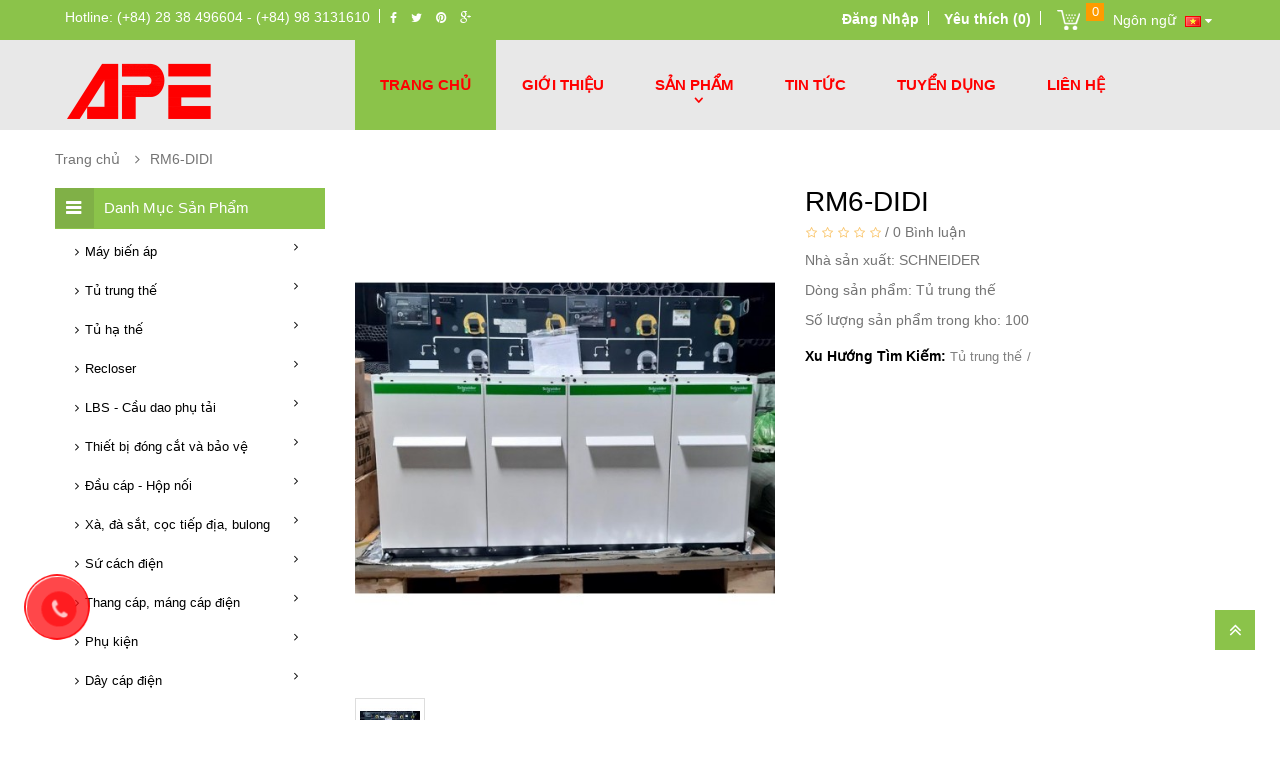

--- FILE ---
content_type: text/html; charset=utf-8
request_url: https://apeelectrical.com/rm6-didi.html
body_size: 11807
content:
<!DOCTYPE html>
<!--[if IE]><![endif]-->
<!--[if IE 8 ]><html dir="ltr" lang="vi" class="ie8"><![endif]-->
<!--[if IE 9 ]><html dir="ltr" lang="vi" class="ie9"><![endif]-->
<!--[if (gt IE 9)|!(IE)]><!-->
<html dir="ltr" lang="vi">
<!--<![endif]-->
<head>
<meta charset="UTF-8" />
<meta name="viewport" content="width=device-width, initial-scale=1">
<title>RM6-DIDI</title>
<base href="https://apeelectrical.com/" />
<meta http-equiv="X-UA-Compatible" content="IE=edge">
<link href="https://apeelectrical.com/image/catalog/icon/FAV.png" rel="icon" />
<link href="https://apeelectrical.com/rm6-didi.html" rel="canonical" />

<link href="catalog/view/javascript/bootstrap/css/bootstrap.min.css" rel="stylesheet" media="screen" />
<link href="catalog/view/javascript/font-awesome/css/font-awesome.min.css" rel="stylesheet" type="text/css" />
<link href="catalog/view/theme/Mb_Themes/stylesheet/style.css" rel="stylesheet">
<link href="catalog/view/javascript/jquery/magnific/magnific-popup.css" type="text/css" rel="stylesheet" media="screen" />
<link href="catalog/view/javascript/jquery/datetimepicker/bootstrap-datetimepicker.min.css" type="text/css" rel="stylesheet" media="screen" />
<link href="catalog/view/theme/Mb_Themes/stylesheet/vertical-menu.css" type="text/css" rel="stylesheet" media="screen" />
<link href="catalog/view/theme/Mb_Themes/stylesheet/animate.min.css" type="text/css" rel="stylesheet" media="screen" />
<script src="catalog/view/javascript/jquery/jquery-2.1.1.min.js" type="text/javascript"></script>
<script src="catalog/view/javascript/bootstrap/js/bootstrap.min.js" type="text/javascript"></script>
<script src="catalog/view/javascript/common.js" type="text/javascript"></script>
<script src="catalog/view/javascript/jquery/magnific/jquery.magnific-popup.min.js" type="text/javascript"></script>
<script src="catalog/view/javascript/jquery/datetimepicker/moment.js" type="text/javascript"></script>
<script src="catalog/view/javascript/jquery/datetimepicker/bootstrap-datetimepicker.min.js" type="text/javascript"></script>
<script src="catalog/view/theme/Mb_Themes/js/main.js" type="text/javascript"></script>

				<meta property="og:title" content="RM6-DIDI" >
                <meta property="og:description" content="" >
												<meta property="og:site_name" content="Công ty TNHH Thiết bị điện ASIA PACIFIC" >
				                <meta property="og:url" content="https://apeelectrical.com/rm6-didi.html" >
                                <meta property="og:image" content="https://apeelectrical.com/image/cache/catalog/Tu%20trung%20the/RM6-DIDI-600x315.jpg" >
                                <meta property="og:image:width" content="600" >
                                <meta property="og:image:height" content="315" >
                                <meta property="og:image" content="https://apeelectrical.com/image/cache/catalog/Tu%20trung%20the/RM6-DIDI-600x315.jpg" >
                                <meta property="og:image:width" content="600" >
                                <meta property="og:image:height" content="315" >
                                <meta property="product:price:amount" content="0.00" >
                                <meta property="product:price:currency" content="VND" >
                                <meta property="og:type" content="product" >
                                
</head>
<body class="product-product-1746">
<header>
    <div class="top" id="top">
        <div class="container">
			<div class="row">
							<div class="col-xs-12 col-sm-12 col-md-6 col-lg-6">
					        <column class="position-display">
                                                        <div>
                        <div class="">
<div  class="dv-builder  ">
<div class="row">
       <div class="col-sm-12 col-md-12 col-lg-12 col-xs-12">
                            <div class="">
                    <div class="content_info ">
<ul class="list">
            <li class="item-content">
                            <a href="tel:(+84)2838496604">
                                                                <div class="item-description">
                    Hotline: (+84) 28 38 496604  - (+84) 98 3131610                </div>
                                        </a>
                    </li>
    </ul>
</div>                </div>
                            <div class="">
                    <div>
    <div class="top-bar-social">                <a href="#"><i class="fa fa-facebook"></i></a>                <a href="#"><i class="fa fa-twitter"></i></a>                <a href="#"><i class="fa fa-pinterest"></i></a>                <a href="#"><i class="fa fa-google-plus"></i></a>            </div></div>
                </div>
                    </div>
    </div>
</div>
</div>                    </div>
                                  </column>
				</div>
								<div class="col-xs-12 col-sm-12 col-md-6 col-lg-6 text-right">
				  <div id="top-links" class="nav pull-right">
					  <ul class="list-inline">
						<li class="dropdown dropdown main-hover account">
							<a href="https://apeelectrical.com/index.php?route=account/account" title="Tài Khoản" >
								<span class="">
																	Đăng Nhập																</span>
															</a>
						    
						</li>
						<li><a href="https://apeelectrical.com/index.php?route=account/wishlist" id="wishlist-total" title="Yêu thích (0)"><span class="">Yêu thích (0)</span></a></li>
						<li><a href="https://apeelectrical.com/index.php?route=checkout/checkout" title="Thanh toán"><span class="">Thanh toán</span></a></li>
												<li><div id="cart" class="btn-group btn-block">
  <button type="button" data-toggle="dropdown" data-loading-text="Đang Xử lý..." class="btn btn-inverse btn-block btn-lg dropdown-toggle"><span id="cart-total"><span class="num_product">0</span> <span class="text-cart">sản phẩm -</span> <span class="price">0 VNĐ</span></span></button>
  <ul class="dropdown-menu pull-right">
        <li>
      <p class="text-center">Giỏ Hàng đang trống!</p>
    </li>
      </ul>
</div>
</li>
																		<li><div>
<form action="https://apeelectrical.com/index.php?route=common/language/language" method="post" enctype="multipart/form-data" id="language">
  <div class="btn-group">
    <button class="btn btn-link dropdown-toggle" data-toggle="dropdown">
                	<span class="hidden-md text-language" style="margin-right:5px;">Ngôn ngữ</span> 
    <img src="image/flags/vn.png" alt="Vietnamese" title="Vietnamese">
	<i class="fa fa-caret-down"></i></button>
            
    <ul class="dropdown-menu">
            <li><a href="en"><img src="image/flags/gb.png" alt="English" title="English" /> English</a></li>
            <li><a href="vi"><img src="image/flags/vn.png" alt="Vietnamese" title="Vietnamese" /> Vietnamese</a></li>
          </ul>
  </div>
  <input type="hidden" name="code" value="" />
  <input type="hidden" name="redirect" value="https://apeelectrical.com/rm6-didi.html" />
</form>
</div></li>
											  </ul>
				  </div>                 
				</div>
			</div>	
		</div>		
    </div>
    <div class="header" id="header">
        <div class="container">
                    <column class="position-display">
                                                        <div>
                        <div class="">
<div  class="dv-builder header ">
<div class="row">
       <div class="col-sm-12 col-md-3 col-lg-3 col-xs-12">
                            <div class="">
                    <div id="logo">
        <a href="https://apeelectrical.com/index.php?route=common/home">
        <img src="https://apeelectrical.com/image/cache/catalog/logo-nha-san-xuat/LOC-NEN-168x80.png" title="Công ty TNHH Thiết bị điện ASIA PACIFIC" alt="Công ty TNHH Thiết bị điện ASIA PACIFIC" class="img-responsive " />
             </a>
    </div>                </div>
                    </div>
         <div class="col-sm-12 col-md-9 col-lg-9 col-xs-12">
                            <div class="">
                    <div class="navbar navbar-inverse yamm menu_horizontal">
            <div class="navbar-header">
          <button type="button" data-toggle="collapse" data-target="#navbar-collapse-MB01" class="navbar-toggle">
            <span class="icon-bar"></span>
            <span class="icon-bar"></span>
            <span class="icon-bar"></span>
          </button>
        </div>
            <div id="navbar-collapse-MB01" class="navbar-collapse collapse">
      <ul class="nav navbar-nav">
                        <li class="vertical-menu-list">
          <a href="index.php?route=common/home" >
                  
          TRANG CHỦ          </a>
        </li>
        
                        <li class="vertical-menu-list">
          <a href="https://apeelectrical.com/index.php?route=information/information&amp;information_id=4" >
                  
          GIỚI THIỆU          </a>
        </li>
        
                                                                <li class="dropdown mega-dropdown">
                    <a href="#" class="dropdown-toggle" data-toggle="dropdown">SẢN PHẨM <span class="caret"></span></a>
                    <ul class="dropdown-menu mega-dropdown-menu row hover-drop">
                                                
                        <li class="dropdown-header-ms">
                            <a class="table-mega-child-2" href="https://apeelectrical.com/index.php?route=product/category&amp;path=194">
                            <div class="imgage_mega hidden-xs">
                                                </div>
                                                        Máy biến áp                            </a>
                            <ul class="ul-mega-menu-child">
                                                                                                <li>
                                    <a class="table-mega-child-3" href="https://apeelectrical.com/index.php?route=product/category&amp;path=195">
                                                                            Máy biến áp dầu                                    </a>
                                </li>
                                                                                                                                <li>
                                    <a class="table-mega-child-3" href="https://apeelectrical.com/index.php?route=product/category&amp;path=196">
                                                                            Máy biến áp khô                                    </a>
                                </li>
                                                                                            </ul>
                        </li>
                                                                        
                        <li class="dropdown-header-ms">
                            <a class="table-mega-child-2" href="https://apeelectrical.com/index.php?route=product/category&amp;path=197">
                            <div class="imgage_mega hidden-xs">
                                                </div>
                                                        Tủ trung thế                            </a>
                            <ul class="ul-mega-menu-child">
                                                                                                <li>
                                    <a class="table-mega-child-3" href="https://apeelectrical.com/index.php?route=product/category&amp;path=198">
                                                                            Tủ trung thế ABB                                    </a>
                                </li>
                                                                                                                                <li>
                                    <a class="table-mega-child-3" href="https://apeelectrical.com/index.php?route=product/category&amp;path=199">
                                                                            Tủ trung thế Schneider                                    </a>
                                </li>
                                                                                            </ul>
                        </li>
                                                                                                <li class="col-xs-4 col-sm-4 col-md-4 col-lg-4 dropdown-header-ms">
                            <a class="table-mega-child-2" href="https://apeelectrical.com/index.php?route=product/category&amp;path=200">
                                                                Tủ hạ thế                                <div class="img-menu-mega">
                                                                </div>

                            </a>
                        </li>
                                                                                                <li class="col-xs-4 col-sm-4 col-md-4 col-lg-4 dropdown-header-ms">
                            <a class="table-mega-child-2" href="https://apeelectrical.com/index.php?route=product/category&amp;path=201">
                                                                Recloser                                <div class="img-menu-mega">
                                                                </div>

                            </a>
                        </li>
                                                                                                <li class="col-xs-4 col-sm-4 col-md-4 col-lg-4 dropdown-header-ms">
                            <a class="table-mega-child-2" href="https://apeelectrical.com/index.php?route=product/category&amp;path=202">
                                                                LBS - Cầu dao phụ tải                                <div class="img-menu-mega">
                                                                </div>

                            </a>
                        </li>
                                                                        
                        <li class="dropdown-header-ms">
                            <a class="table-mega-child-2" href="https://apeelectrical.com/index.php?route=product/category&amp;path=203">
                            <div class="imgage_mega hidden-xs">
                                                </div>
                                                        Thiết bị đóng cắt và bảo vệ                            </a>
                            <ul class="ul-mega-menu-child">
                                                                                                <li>
                                    <a class="table-mega-child-3" href="https://apeelectrical.com/index.php?route=product/category&amp;path=204">
                                                                            FCO - Cầu chì tự rơi                                    </a>
                                </li>
                                                                                                                                <li>
                                    <a class="table-mega-child-3" href="https://apeelectrical.com/index.php?route=product/category&amp;path=205">
                                                                            LA - Chống sét van                                    </a>
                                </li>
                                                                                            </ul>
                        </li>
                                                                                                <li class="col-xs-4 col-sm-4 col-md-4 col-lg-4 dropdown-header-ms">
                            <a class="table-mega-child-2" href="https://apeelectrical.com/bao-ho-lao-dong">
                                                                Đầu cáp - Hộp nối                                <div class="img-menu-mega">
                                                                </div>

                            </a>
                        </li>
                                                                                                <li class="col-xs-4 col-sm-4 col-md-4 col-lg-4 dropdown-header-ms">
                            <a class="table-mega-child-2" href="https://apeelectrical.com/index.php?route=product/category&amp;path=207">
                                                                Xà, đà sắt, cọc tiếp địa, bulong                                <div class="img-menu-mega">
                                                                </div>

                            </a>
                        </li>
                                                                        
                        <li class="dropdown-header-ms">
                            <a class="table-mega-child-2" href="https://apeelectrical.com/index.php?route=product/category&amp;path=208">
                            <div class="imgage_mega hidden-xs">
                                                </div>
                                                        Sứ cách điện                            </a>
                            <ul class="ul-mega-menu-child">
                                                                                                <li>
                                    <a class="table-mega-child-3" href="https://apeelectrical.com/index.php?route=product/category&amp;path=209">
                                                                            Sứ cách điện                                    </a>
                                </li>
                                                                                                                                <li>
                                    <a class="table-mega-child-3" href="https://apeelectrical.com/index.php?route=product/category&amp;path=210">
                                                                            Sứ polymer                                    </a>
                                </li>
                                                                                            </ul>
                        </li>
                                                                                                <li class="col-xs-4 col-sm-4 col-md-4 col-lg-4 dropdown-header-ms">
                            <a class="table-mega-child-2" href="https://apeelectrical.com/index.php?route=product/category&amp;path=211">
                                                                Thang cáp, máng cáp điện                                <div class="img-menu-mega">
                                                                </div>

                            </a>
                        </li>
                                                                        
                        <li class="dropdown-header-ms">
                            <a class="table-mega-child-2" href="https://apeelectrical.com/index.php?route=product/category&amp;path=212">
                            <div class="imgage_mega hidden-xs">
                                                </div>
                                                        Phụ kiện                            </a>
                            <ul class="ul-mega-menu-child">
                                                                                                <li class="dropdown-header-m3">
                                    <a class="table-mega-child-3">
                                                                        Đầu coss </a>
                                    <ul class="ul-mega-menu-child3">
                                                                                                                        <li>
                                            <a class="table-mega-child-4" href="https://apeelectrical.com/dau-coss-dong-nhom.html">
                                                                                        Đầu coss đồng nhôm</a>
                                        </li>
                                                        
                                                                                                                        <li>
                                            <a class="table-mega-child-4" href="https://apeelectrical.com/index.php?route=product/category&amp;path=212">
                                                                                        Đầu coss ép</a>
                                        </li>
                                                        
                                                                            </ul>
                                </li>
                                                                                                                                <li>
                                    <a class="table-mega-child-3" href="https://apeelectrical.com/index.php?route=product/category&amp;path=214">
                                                                            Giáp níu, giáp buộc                                    </a>
                                </li>
                                                                                                                                <li>
                                    <a class="table-mega-child-3" href="https://apeelectrical.com/index.php?route=product/category&amp;path=215">
                                                                            Phụ kiện cáp ABC                                    </a>
                                </li>
                                                                                                                                <li>
                                    <a class="table-mega-child-3" href="https://apeelectrical.com/index.php?route=product/category&amp;path=216">
                                                                            Phụ kiện đấu nối cho đường dây và trạm                                    </a>
                                </li>
                                                                                            </ul>
                        </li>
                                                                                                <li class="col-xs-4 col-sm-4 col-md-4 col-lg-4 dropdown-header-ms">
                            <a class="table-mega-child-2" href="https://apeelectrical.com/index.php?route=product/category&amp;path=217">
                                                                Dây cáp điện                                <div class="img-menu-mega">
                                                                </div>

                            </a>
                        </li>
                                                                    </ul>
                </li>
   
                                
                        <li class="vertical-menu-list">
          <a href="https://apeelectrical.com/index.php?route=information/information&amp;information_id=15" >
                  
          TIN TỨC          </a>
        </li>
        
                        <li class="vertical-menu-list">
          <a href="https://apeelectrical.com/index.php?route=information/information&amp;information_id=14" >
                  
          TUYỂN DỤNG          </a>
        </li>
        
                        <li class="vertical-menu-list">
          <a href="index.php?route=information/contact" >
                  
          LIÊN HỆ          </a>
        </li>
        
              </ul>
    </div>
    </div>
    <script>
      $(function() {
        window.prettyPrint && prettyPrint()
        $(document).on('click', '.navbar .dropdown-menu', function(e) {
          e.stopPropagation()
        })
      })
    </script>                </div>
                    </div>
    </div>
</div>
</div>                    </div>
                                  </column>
        </div>
    </div>


</header>
<script src="catalog/view/javascript/jquery/owl-carousel/owl.carousel.js" type="text/javascript"></script>
<link href="catalog/view/javascript/jquery/owl-carousel/owl.carousel.css" type="text/css" rel="stylesheet" media="screen" />
<script src="catalog/view/theme/Mb_Themes/js/zoom/cloud-zoom.js" type="text/javascript"></script>
<script src="catalog/view/theme/Mb_Themes/js/zoom/jquery.flexslider.js" type="text/javascript"></script>
<script src="catalog/view/theme/Mb_Themes/js/zoom/jquery.fancybox.js" type="text/javascript"></script>
<link href="catalog/view/theme/Mb_Themes/js/zoom/cloudzoom.css" type="text/css" rel="stylesheet" media="screen" />
<link href="catalog/view/theme/Mb_Themes/js/zoom/flexslider.css" type="text/css" rel="stylesheet" media="screen" />
<link href="catalog/view/theme/Mb_Themes/js/zoom/jquery.fancybox.css" type="text/css" rel="stylesheet" media="screen" />
<div class="container product-ms">
  <ul class="breadcrumb">
        <li><a href="https://apeelectrical.com/index.php?route=common/home">Trang chủ</a></li>
        <li><a href="https://apeelectrical.com/rm6-didi.html">RM6-DIDI</a></li>
      </ul>
    <div class="row">
            <div id="column-left" class="col-sm-3 col-md-3 col-lg-3 col-xs-12 hidden-xs hidden-sm">
                                        <div id="v_nav">
    <h4 class="title">
        <span class="btn-open-mobile"><i class="fa fa-bars"></i></span>
        <a href="javascript:;" class="title-menu" data-toggle="collapse"  data-target="#navbar-collapse-DM_1">
            Danh mục sản phẩm        </a>
    </h4>
    <div id="pull" style="display: none;"> <a href="#"> <i class="icon-reorder"></i> Menu <span class="pull_span">+</span> </a> </div>
    <ul class="navigation">
                  <li>
          <a href="https://apeelectrical.com/index.php?route=product/category&amp;path=194" class="animated bounceInLeft hvr-sweep-to-bottom onclick-menu">
            <i class="fa fa-angle-right" aria-hidden="true"></i>            Máy biến áp            <span class="main_links_span"><i class="fa fa-angle-right" aria-hidden="true"></i></span>          </a>
                           <div class="typography_2_colm bg-texture onclick-menu-content">
                  <div class="colm_2_container ">
                                        <div class="colmn_2_fullwidth">
                      <h4 class="some_links_title">Danh mục</h4>
                                                <!-------------Quick Link Start --------------->
                          <ol class="some_links">
                                                            <li> <a href="https://apeelectrical.com/index.php?route=product/category&amp;path=195" title="Máy biến áp dầu"><i class="fa fa-angle-right"></i> Máy biến áp dầu</a> </li>
                                                            <li> <a href="https://apeelectrical.com/index.php?route=product/category&amp;path=196" title="Máy biến áp khô"><i class="fa fa-angle-right"></i> Máy biến áp khô</a> </li>
                                                      </ol>
                                                                    </div>
                                        <div class="colmn_2_fullwidth">
                      <h4 class="some_links_title">Thương hiệu nổi bật</h4>
                                                <!-------------Quick Link Start --------------->
                          <ol class="some_links">
                                                            <li> <a href="https://apeelectrical.com/index.php?route=product/manufacturer/info&amp;manufacturer_id=33" title="THIBIDI"><i class="fa fa-angle-right"></i> THIBIDI</a> </li>
                                                            <li> <a href="https://apeelectrical.com/index.php?route=product/manufacturer/info&amp;manufacturer_id=34" title="ABB"><i class="fa fa-angle-right"></i> ABB</a> </li>
                                                            <li> <a href="https://apeelectrical.com/3M" title="EMC"><i class="fa fa-angle-right"></i> EMC</a> </li>
                                                            <li> <a href="https://apeelectrical.com/3M" title="Shihlin"><i class="fa fa-angle-right"></i> Shihlin</a> </li>
                                                            <li> <a href="https://apeelectrical.com/LS" title="LS"><i class="fa fa-angle-right"></i> LS</a> </li>
                                                      </ol>
                                                                    </div>
                                      </div>
                </div>
                    </li>
            
                  <li>
          <a href="https://apeelectrical.com/index.php?route=product/category&amp;path=197" class="animated bounceInLeft hvr-sweep-to-bottom onclick-menu">
            <i class="fa fa-angle-right" aria-hidden="true"></i>            Tủ trung thế            <span class="main_links_span"><i class="fa fa-angle-right" aria-hidden="true"></i></span>          </a>
                           <div class="typography_2_colm bg-texture onclick-menu-content">
                  <div class="colm_2_container ">
                                        <div class="colmn_2_fullwidth">
                      <h4 class="some_links_title">Danh mục</h4>
                                                <!-------------Quick Link Start --------------->
                          <ol class="some_links">
                                                            <li> <a href="https://apeelectrical.com/index.php?route=product/category&amp;path=198" title="Tủ trung thế ABB"><i class="fa fa-angle-right"></i> Tủ trung thế ABB</a> </li>
                                                            <li> <a href="https://apeelectrical.com/index.php?route=product/category&amp;path=199" title="Tủ trung thế Schneider"><i class="fa fa-angle-right"></i> Tủ trung thế Schneider</a> </li>
                                                      </ol>
                                                                    </div>
                                        <div class="colmn_2_fullwidth">
                      <h4 class="some_links_title">Thương hiệu nổi bật</h4>
                                                <!-------------Quick Link Start --------------->
                          <ol class="some_links">
                                                            <li> <a href="https://apeelectrical.com/index.php?route=product/manufacturer/info&amp;manufacturer_id=34" title="ABB"><i class="fa fa-angle-right"></i> ABB</a> </li>
                                                            <li> <a href="https://apeelectrical.com/SCHNEIDER" title="SCHNEIDER"><i class="fa fa-angle-right"></i> SCHNEIDER</a> </li>
                                                      </ol>
                                                                    </div>
                                      </div>
                </div>
                    </li>
            
                  <li>
          <a href="https://apeelectrical.com/index.php?route=product/category&amp;path=200" class="animated bounceInLeft hvr-sweep-to-bottom onclick-menu">
            <i class="fa fa-angle-right" aria-hidden="true"></i>            Tủ hạ thế            <span class="main_links_span"><i class="fa fa-angle-right" aria-hidden="true"></i></span>          </a>
                           <div class="typography_2_colm bg-texture onclick-menu-content">
                  <div class="colm_2_container ">
                                        <div class="colmn_2_fullwidth">
                      <h4 class="some_links_title">Danh mục</h4>
                                          </div>
                                        <div class="colmn_2_fullwidth">
                      <h4 class="some_links_title">Thương hiệu nổi bật</h4>
                                                <!-------------Quick Link Start --------------->
                          <ol class="some_links">
                                                            <li> <a href="https://apeelectrical.com/index.php?route=product/manufacturer/info&amp;manufacturer_id=36" title="ATS"><i class="fa fa-angle-right"></i> ATS</a> </li>
                                                      </ol>
                                                                    </div>
                                      </div>
                </div>
                    </li>
            
                  <li>
          <a href="https://apeelectrical.com/index.php?route=product/category&amp;path=201" class="animated bounceInLeft hvr-sweep-to-bottom onclick-menu">
            <i class="fa fa-angle-right" aria-hidden="true"></i>            Recloser            <span class="main_links_span"><i class="fa fa-angle-right" aria-hidden="true"></i></span>          </a>
                           <div class="typography_2_colm bg-texture onclick-menu-content">
                  <div class="colm_2_container ">
                                        <div class="colmn_2_fullwidth">
                      <h4 class="some_links_title">Danh mục</h4>
                                          </div>
                                        <div class="colmn_2_fullwidth">
                      <h4 class="some_links_title">Thương hiệu nổi bật</h4>
                                                <!-------------Quick Link Start --------------->
                          <ol class="some_links">
                                                            <li> <a href="https://apeelectrical.com/ENTEC" title="ENTEC"><i class="fa fa-angle-right"></i> ENTEC</a> </li>
                                                            <li> <a href="https://apeelectrical.com/SCHNEIDER" title="SCHNEIDER"><i class="fa fa-angle-right"></i> SCHNEIDER</a> </li>
                                                      </ol>
                                                                    </div>
                                      </div>
                </div>
                    </li>
            
                  <li>
          <a href="https://apeelectrical.com/index.php?route=product/category&amp;path=202" class="animated bounceInLeft hvr-sweep-to-bottom onclick-menu">
            <i class="fa fa-angle-right" aria-hidden="true"></i>            LBS - Cầu dao phụ tải            <span class="main_links_span"><i class="fa fa-angle-right" aria-hidden="true"></i></span>          </a>
                           <div class="typography_2_colm bg-texture onclick-menu-content">
                  <div class="colm_2_container ">
                                        <div class="colmn_2_fullwidth">
                      <h4 class="some_links_title">Danh mục</h4>
                                          </div>
                                        <div class="colmn_2_fullwidth">
                      <h4 class="some_links_title">Thương hiệu nổi bật</h4>
                                                <!-------------Quick Link Start --------------->
                          <ol class="some_links">
                                                            <li> <a href="https://apeelectrical.com/index.php?route=product/manufacturer/info&amp;manufacturer_id=34" title="ABB"><i class="fa fa-angle-right"></i> ABB</a> </li>
                                                            <li> <a href="https://apeelectrical.com/ENTEC" title="ENTEC"><i class="fa fa-angle-right"></i> ENTEC</a> </li>
                                                      </ol>
                                                                    </div>
                                      </div>
                </div>
                    </li>
            
                  <li>
          <a href="https://apeelectrical.com/index.php?route=product/category&amp;path=203" class="animated bounceInLeft hvr-sweep-to-bottom onclick-menu">
            <i class="fa fa-angle-right" aria-hidden="true"></i>            Thiết bị đóng cắt và bảo vệ            <span class="main_links_span"><i class="fa fa-angle-right" aria-hidden="true"></i></span>          </a>
                           <div class="typography_2_colm bg-texture onclick-menu-content">
                  <div class="colm_2_container ">
                                        <div class="colmn_2_fullwidth">
                      <h4 class="some_links_title">Danh mục</h4>
                                                <!-------------Quick Link Start --------------->
                          <ol class="some_links">
                                                            <li> <a href="https://apeelectrical.com/index.php?route=product/category&amp;path=204" title="FCO - Cầu chì tự rơi"><i class="fa fa-angle-right"></i> FCO - Cầu chì tự rơi</a> </li>
                                                            <li> <a href="https://apeelectrical.com/index.php?route=product/category&amp;path=205" title="LA - Chống sét van"><i class="fa fa-angle-right"></i> LA - Chống sét van</a> </li>
                                                      </ol>
                                                                    </div>
                                        <div class="colmn_2_fullwidth">
                      <h4 class="some_links_title">Thương hiệu nổi bật</h4>
                                                <!-------------Quick Link Start --------------->
                          <ol class="some_links">
                                                            <li> <a href="https://apeelectrical.com/ABCHANCE" title="ABCHANCE"><i class="fa fa-angle-right"></i> ABCHANCE</a> </li>
                                                            <li> <a href="https://apeelectrical.com/HUBBELL" title="HUBBELL"><i class="fa fa-angle-right"></i> HUBBELL</a> </li>
                                                            <li> <a href="https://apeelectrical.com/DTR" title="DTR"><i class="fa fa-angle-right"></i> DTR</a> </li>
                                                      </ol>
                                                                    </div>
                                      </div>
                </div>
                    </li>
            
                  <li>
          <a href="https://apeelectrical.com/bao-ho-lao-dong" class="animated bounceInLeft hvr-sweep-to-bottom onclick-menu">
            <i class="fa fa-angle-right" aria-hidden="true"></i>            Đầu cáp - Hộp nối            <span class="main_links_span"><i class="fa fa-angle-right" aria-hidden="true"></i></span>          </a>
                           <div class="typography_2_colm bg-texture onclick-menu-content">
                  <div class="colm_2_container ">
                                        <div class="colmn_2_fullwidth">
                      <h4 class="some_links_title">Danh mục</h4>
                                          </div>
                                        <div class="colmn_2_fullwidth">
                      <h4 class="some_links_title">Thương hiệu nổi bật</h4>
                                                <!-------------Quick Link Start --------------->
                          <ol class="some_links">
                                                            <li> <a href="https://apeelectrical.com/3M" title="3M"><i class="fa fa-angle-right"></i> 3M</a> </li>
                                                      </ol>
                                                                    </div>
                                      </div>
                </div>
                    </li>
            
                  <li>
          <a href="https://apeelectrical.com/index.php?route=product/category&amp;path=207" class="animated bounceInLeft hvr-sweep-to-bottom onclick-menu">
            <i class="fa fa-angle-right" aria-hidden="true"></i>            Xà, đà sắt, cọc tiếp địa, bulong            <span class="main_links_span"><i class="fa fa-angle-right" aria-hidden="true"></i></span>          </a>
                           <div class="typography_2_colm bg-texture onclick-menu-content">
                  <div class="colm_2_container ">
                                        <div class="colmn_2_fullwidth">
                      <h4 class="some_links_title">Danh mục</h4>
                                          </div>
                                        <div class="colmn_2_fullwidth">
                      <h4 class="some_links_title">Thương hiệu nổi bật</h4>
                                          </div>
                                      </div>
                </div>
                    </li>
            
                  <li>
          <a href="https://apeelectrical.com/index.php?route=product/category&amp;path=208" class="animated bounceInLeft hvr-sweep-to-bottom onclick-menu">
            <i class="fa fa-angle-right" aria-hidden="true"></i>            Sứ cách điện            <span class="main_links_span"><i class="fa fa-angle-right" aria-hidden="true"></i></span>          </a>
                           <div class="typography_2_colm bg-texture onclick-menu-content">
                  <div class="colm_2_container ">
                                        <div class="colmn_2_fullwidth">
                      <h4 class="some_links_title">Danh mục</h4>
                                                <!-------------Quick Link Start --------------->
                          <ol class="some_links">
                                                            <li> <a href="https://apeelectrical.com/index.php?route=product/category&amp;path=209" title="Sứ cách điện"><i class="fa fa-angle-right"></i> Sứ cách điện</a> </li>
                                                            <li> <a href="https://apeelectrical.com/index.php?route=product/category&amp;path=210" title="Sứ polymer"><i class="fa fa-angle-right"></i> Sứ polymer</a> </li>
                                                      </ol>
                                                                    </div>
                                        <div class="colmn_2_fullwidth">
                      <h4 class="some_links_title">Thương hiệu nổi bật</h4>
                                          </div>
                                      </div>
                </div>
                    </li>
            
                  <li>
          <a href="https://apeelectrical.com/index.php?route=product/category&amp;path=211" class="animated bounceInLeft hvr-sweep-to-bottom onclick-menu">
            <i class="fa fa-angle-right" aria-hidden="true"></i>            Thang cáp, máng cáp điện            <span class="main_links_span"><i class="fa fa-angle-right" aria-hidden="true"></i></span>          </a>
                           <div class="typography_2_colm bg-texture onclick-menu-content">
                  <div class="colm_2_container ">
                                        <div class="colmn_2_fullwidth">
                      <h4 class="some_links_title">Danh mục</h4>
                                          </div>
                                        <div class="colmn_2_fullwidth">
                      <h4 class="some_links_title">Thương hiệu nổi bật</h4>
                                          </div>
                                      </div>
                </div>
                    </li>
            
                  <li>
          <a href="https://apeelectrical.com/index.php?route=product/category&amp;path=212" class="animated bounceInLeft hvr-sweep-to-bottom onclick-menu">
            <i class="fa fa-angle-right" aria-hidden="true"></i>            Phụ kiện            <span class="main_links_span"><i class="fa fa-angle-right" aria-hidden="true"></i></span>          </a>
                           <div class="typography_2_colm bg-texture onclick-menu-content">
                  <div class="colm_2_container ">
                                        <div class="colmn_2_fullwidth">
                      <h4 class="some_links_title">Danh mục</h4>
                                                <!-------------Quick Link Start --------------->
                          <ol class="some_links">
                                                            <li> <a href="https://apeelectrical.com/index.php?route=product/category&amp;path=213" title="Đầu coss"><i class="fa fa-angle-right"></i> Đầu coss</a> </li>
                                                            <li> <a href="https://apeelectrical.com/index.php?route=product/category&amp;path=214" title="Giáp níu, giáp buộc"><i class="fa fa-angle-right"></i> Giáp níu, giáp buộc</a> </li>
                                                            <li> <a href="https://apeelectrical.com/index.php?route=product/category&amp;path=215" title="Phụ kiện cáp ABC"><i class="fa fa-angle-right"></i> Phụ kiện cáp ABC</a> </li>
                                                            <li> <a href="https://apeelectrical.com/index.php?route=product/category&amp;path=216" title="Phụ kiện đấu nối cho đường dây và trạm"><i class="fa fa-angle-right"></i> Phụ kiện đấu nối cho đường dây và trạm</a> </li>
                                                      </ol>
                                                                    </div>
                                        <div class="colmn_2_fullwidth">
                      <h4 class="some_links_title">Thương hiệu nổi bật</h4>
                                          </div>
                                      </div>
                </div>
                    </li>
            
                  <li>
          <a href="https://apeelectrical.com/index.php?route=product/category&amp;path=217" class="animated bounceInLeft hvr-sweep-to-bottom onclick-menu">
            <i class="fa fa-angle-right" aria-hidden="true"></i>            Dây cáp điện            <span class="main_links_span"><i class="fa fa-angle-right" aria-hidden="true"></i></span>          </a>
                           <div class="typography_2_colm bg-texture onclick-menu-content">
                  <div class="colm_2_container ">
                                        <div class="colmn_2_fullwidth">
                      <h4 class="some_links_title">Danh mục</h4>
                                          </div>
                                        <div class="colmn_2_fullwidth">
                      <h4 class="some_links_title">Thương hiệu nổi bật</h4>
                                                <!-------------Quick Link Start --------------->
                          <ol class="some_links">
                                                            <li> <a href="https://apeelectrical.com/CADIVI" title="CADIVI"><i class="fa fa-angle-right"></i> CADIVI</a> </li>
                                                      </ol>
                                                                    </div>
                                      </div>
                </div>
                    </li>
            
          
    </ul>
</div>
                                              	      </div>
                            
        <div id="content" class="col-xs-12 col-sm-12 col-md-9 col-lg-9"><div class="position-display">
      	  </div>            <div class="row">
                                                                    <div class="col-sm-6">
                                            <div class="product-view">
                        <div class="large-image">
                                                  <img class="cloudzoom mfp-img" alt="RM6-DIDI" id="zoom1" src="https://apeelectrical.com/image/cache/catalog/Tu trung the/RM6-DIDI-500x500.jpg" data-cloudzoom="zoomImage: 'https://apeelectrical.com/image/cache/catalog/Tu trung the/RM6-DIDI-500x500.jpg',
                             zoomSizeMode: 'image',
                             zoomOffsetX: -15, maxMagnification:4" alt="Cloud Zoom small image" style="-webkit-user-select: none;">
                                                </div>
                      <div class="flexslider  flexslider-thumb">
                    <ul class="previews-list slides">
                                                                <li>
                       <a class="thumbnail various" href="https://apeelectrical.com/image/cache/catalog/Tu trung the/RM6-DIDI-500x500.jpg" title="RM6-DIDI">
                      <img class = 'cloudzoom-gallery' src="https://apeelectrical.com/image/cache/catalog/Tu trung the/RM6-DIDI-100x100.jpg" title="RM6-DIDI" alt="RM6-DIDI" data-cloudzoom = "useZoom: '.cloudzoom', image: 'https://apeelectrical.com/image/cache/catalog/Tu trung the/RM6-DIDI-500x500.jpg', zoomImage: 'https://apeelectrical.com/image/cache/catalog/Tu trung the/RM6-DIDI-500x500.jpg', autoInside : 991" >
                      </a>
                      </li>
                                                                    </ul>
                  </div>
                    </div>
                                    </div>
                                                                    <div class="col-sm-6">
                    <div class="single-product-description">
                        <div class="pro-desc">
                            <h2>RM6-DIDI</h2>
                                                            <div class="rating">
                                    <p>
                                                                                                                                    <span class="fa fa-stack"><i class="fa fa-star-o fa-stack-1x"></i></span>
                                                                                                                                                                                <span class="fa fa-stack"><i class="fa fa-star-o fa-stack-1x"></i></span>
                                                                                                                                                                                <span class="fa fa-stack"><i class="fa fa-star-o fa-stack-1x"></i></span>
                                                                                                                                                                                <span class="fa fa-stack"><i class="fa fa-star-o fa-stack-1x"></i></span>
                                                                                                                                                                                <span class="fa fa-stack"><i class="fa fa-star-o fa-stack-1x"></i></span>
                                                                                     
                                        /
                                        <a href="" onclick="$('a[href=\'#tab-review\']').trigger('click');
                                                       return false;">0 Bình luận</a> 

                                    </p>
                                </div>
                             
                            <ul class="list-unstyled">
                                                                    <li>Nhà sản xuất: <a href="https://apeelectrical.com/SCHNEIDER">SCHNEIDER</a></li>
                                                                <li>Dòng sản phẩm: Tủ trung thế</li>
                                                                <li>Số lượng sản phẩm trong kho: 100</li>
                            </ul>
                                                    </div>

                         
			                    </div>
                    <div id="product">
                        
				                                                    <div class="product_details_cart">
                                <div class="product-quantity">
                                    <div class="numbers-row">                      
                                        <input type="text" name="quantity" value="1" id="input-quantity" />
                                        <input type="hidden" name="product_id" value="1746" />
                                    </div>
                                    <div class="fv-comp-button">
                                        <ul class="add-to-links">
                                            <li><button type="button" data-toggle="tooltip" class="link-wishlist" title="Thêm so sánh" onclick="compare.add('1746');"><i class="fa fa-retweet"></i></button></li>
                                            <li><button type="button" data-toggle="tooltip" class="link-wishlist" title="Thêm Yêu thích" onclick="wishlist.add('1746');"><i class="fa fa-heart-o"></i></button></li>
                                        </ul>
                                    </div>
                                </div>
                                <div class="single-poraduct-botton">
                                    <button type="button" id="button-cart" data-loading-text="Đang Xử lý..." class="push_button button btn-cart shopng-btn">Thêm vào giỏ</button>
                                </div>
                            </div>
                            <div class="product-quantity">
                                <!-- AddThis Button BEGIN -->
                                <div class="addthis_toolbox addthis_default_style"><a class="addthis_button_facebook_like" fb:like:layout="button_count"></a> <a class="addthis_button_tweet"></a> <a class="addthis_button_pinterest_pinit"></a> <a class="addthis_counter addthis_pill_style"></a></div>
                                <script type="text/javascript" src="//s7.addthis.com/js/300/addthis_widget.js#pubid=ra-515eeaf54693130e"></script>
                                <!-- AddThis Button END -->
                            </div>
                          
                                                <p class="tags-ms">
                            <label>Xu hướng tìm kiếm:</label>
                                                                                                            <a href="https://apeelectrical.com/index.php?route=product/search&amp;tag=Tủ trung thế">Tủ trung thế</a>
                                                                                            </p>
                                        </div>
                </div>
            </div>
            <div class="clearfix"></div>
            <div class="row">
                <div class="col-xs-12 col-sm-12 col-md-12 col-lg-12">
                    <div class="bg-ms-product">
                        <ul class="nav nav-tabs">
                            <li class="active"><a href="#tab-description" data-toggle="tab">Mô tả</a></li>
                                                                                        <li><a href="#tab-review" data-toggle="tab">Đánh giá (0)</a></li>
                                                    </ul>
                        <div class="tab-content">
                            <div class="tab-pane active bottom20" id="tab-description"></div>
                                                                                        <div class="tab-pane" id="tab-review">
                                    <form class="form-horizontal" id="form-review">
                                        <div id="review"></div>
                                        <h2>Gửi Bình luận</h2>
                                                                                    <div class="form-group required">
                                                <div class="col-sm-12">
                                                    <label class="control-label" for="input-name">Họ & Tên:</label>
                                                    <input type="text" name="name" value="" id="input-name" class="form-control" />
                                                </div>
                                            </div>
                                            <div class="form-group required">
                                                <div class="col-sm-12">
                                                    <label class="control-label" for="input-review">Nội dung:</label>
                                                    <textarea name="text" rows="5" id="input-review" class="form-control"></textarea>
                                                    <div class="help-block"><span style="color: #FF0000;">Lưu ý:</span> không hỗ trợ HTML!</div>
                                                </div>
                                            </div>
                                            <div class="form-group required">
                                                <div class="col-sm-12">
                                                    <label class="control-label">Cho điểm:</label>
                                                    &nbsp;&nbsp;&nbsp; Bình thường&nbsp;
                                                    <input type="radio" name="rating" value="1" />
                                                    &nbsp;
                                                    <input type="radio" name="rating" value="2" />
                                                    &nbsp;
                                                    <input type="radio" name="rating" value="3" />
                                                    &nbsp;
                                                    <input type="radio" name="rating" value="4" />
                                                    &nbsp;
                                                    <input type="radio" name="rating" value="5" />
                                                    &nbsp;Tốt</div>
                                            </div>
                                                                                        <div class="buttons clearfix">
                                                <div class="pull-right">
                                                    <button type="button" id="button-review" data-loading-text="Đang Xử lý..." class="btn btn-primary">Tiếp tục mua hàng</button>
                                                </div>
                                            </div>
                                                                            </form>
                                </div>
                                                    </div>
                    </div>
                </div>
            </div>
            <!--PRODCUCT LATE -->
            <!--END PRODCUT LATE -->
        </div>
            </div>

<div class="position-display">
      	  </div></div>
<script type="text/javascript"><!--
    $('select[name=\'recurring_id\'], input[name="quantity"]').change(function () {
        $.ajax({
            url: 'index.php?route=product/product/getRecurringDescription',
            type: 'post',
            data: $('input[name=\'product_id\'], input[name=\'quantity\'], select[name=\'recurring_id\']'),
            dataType: 'json',
            beforeSend: function () {
                $('#recurring-description').html('');
            },
            success: function (json) {
                $('.alert, .text-danger').remove();

                if (json['success']) {
                    $('#recurring-description').html(json['success']);
                }
            }
        });
    });
</script>
<script type="text/javascript"><!--
$('#button-cart').on('click', function() {
    $.ajax({
        url: 'index.php?route=checkout/cart/add',
        type: 'post',
        data: $('#product input[type=\'text\'], #product input[type=\'hidden\'], #product input[type=\'radio\']:checked, #product input[type=\'checkbox\']:checked, #product select, #product textarea'),
        dataType: 'json',
        beforeSend: function() {
            $('#button-cart').button('loading');
        },
        complete: function() {
            $('#button-cart').button('reset');
        },
        success: function(json) {
            $('.alert, .text-danger').remove();
            $('.form-group').removeClass('has-error');

            if (json['error']) {
                if (json['error']['option']) {
                    for (i in json['error']['option']) {
                        var element = $('#input-option' + i.replace('_', '-'));

                        if (element.parent().hasClass('input-group')) {
                            element.parent().after('<div class="text-danger">' + json['error']['option'][i] + '</div>');
                        } else {
                            element.after('<div class="text-danger">' + json['error']['option'][i] + '</div>');
                        }
                    }
                }
                if (json['error']['recurring']) {
                    $('select[name=\'recurring_id\']').after('<div class="text-danger">' + json['error']['recurring'] + '</div>');
                }
                // Highlight any found errors
                $('.text-danger').parent().addClass('has-error');
            }

            if (json['success']) {
                $('.breadcrumb').after('<div class="alert alert-success">' + json['success'] + '<button type="button" class="close" data-dismiss="alert">&times;</button></div>');

                $('#cart > button').html('<i class="fa fa-shopping-cart"></i> ' + json['total']);

                $('html, body').animate({ scrollTop: 0 }, 'slow');

                $('#cart > ul').load('index.php?route=common/cart/info ul li');
            }
        },
        error: function(xhr, ajaxOptions, thrownError) {
            alert(thrownError + "\r\n" + xhr.statusText + "\r\n" + xhr.responseText);
        }
    });
});
</script>
<script type="text/javascript"><!--
    $('.date').datetimepicker({
        pickTime: false
    });

    $('.datetime').datetimepicker({
        pickDate: true,
        pickTime: true
    });

    $('.time').datetimepicker({
        pickDate: false
    });

    $('button[id^=\'button-upload\']').on('click', function () {
        var node = this;

        $('#form-upload').remove();

        $('body').prepend('<form enctype="multipart/form-data" id="form-upload" style="display: none;"><input type="file" name="file" /></form>');

        $('#form-upload input[name=\'file\']').trigger('click');

        if (typeof timer != 'undefined') {
            clearInterval(timer);
        }

        timer = setInterval(function () {
            if ($('#form-upload input[name=\'file\']').val() != '') {
                clearInterval(timer);

                $.ajax({
                    url: 'index.php?route=tool/upload',
                    type: 'post',
                    dataType: 'json',
                    data: new FormData($('#form-upload')[0]),
                    cache: false,
                    contentType: false,
                    processData: false,
                    beforeSend: function () {
                        $(node).button('loading');
                    },
                    complete: function () {
                        $(node).button('reset');
                    },
                    success: function (json) {
                        $('.text-danger').remove();

                        if (json['error']) {
                            $(node).parent().find('input').after('<div class="text-danger">' + json['error'] + '</div>');
                        }

                        if (json['success']) {
                            alert(json['success']);

                            $(node).parent().find('input').attr('value', json['code']);
                        }
                    },
                    error: function (xhr, ajaxOptions, thrownError) {
                        alert(thrownError + "\r\n" + xhr.statusText + "\r\n" + xhr.responseText);
                    }
                });
            }
        }, 500);
    });
</script>
<script type="text/javascript">
    $('#review').delegate('.pagination a', 'click', function (e) {
        e.preventDefault();

        $('#review').fadeOut('slow');

        $('#review').load(this.href);

        $('#review').fadeIn('slow');
    });

    $('#review').load('index.php?route=product/product/review&product_id=1746');

    $('#button-review').on('click', function () {
        $.ajax({
            url: 'index.php?route=product/product/write&product_id=1746',
            type: 'post',
            dataType: 'json',
            data: $("#form-review").serialize(),
            beforeSend: function () {
                $('#button-review').button('loading');
            },
            complete: function () {
                $('#button-review').button('reset');
            },
            success: function (json) {
                $('.alert-success, .alert-danger').remove();

                if (json['error']) {
                    $('#review').after('<div class="alert alert-danger"><i class="fa fa-exclamation-circle"></i> ' + json['error'] + '</div>');
                }

                if (json['success']) {

                    $('#review').after('<div class="alert alert-success"><i class="fa fa-check-circle"></i> ' + json['success'] + '</div>');

                    $('input[name=\'name\']').val('');
                    $('textarea[name=\'text\']').val('');
                    $('input[name=\'rating\']:checked').prop('checked', false);
                }
            }
        });
    });
</script>
    <script type="text/javascript">

        $(document).ready(function() {
    

            /////////////// END Related products ---////////////////////////
            $(".featured-item").owlCarousel({
                responsive: {
                    0: {
                        items: 1
                    },
                    750: {
                        items: 2
                    },
                    970: {
                        items: 4
                    },
                    1170: {
                        items: 5
                    }
                },
                lazyLoad: true,
                pagination: false,
                nav: true,
                slideSeed: 500,
                margin: 10,
                scrollPerPage:false,
                navText: [
                '<i class="icon-left-open"><i class="fa fa-angle-left"></i></i>',
                '<div class="slide_arrow_next"><i class="fa fa-angle-right"></i></div>'
                ]


            });
            /*----- cart-plus-minus-button -----*/
              $(".numbers-row").append('<div class="dec qtybutton">-</div><div class="inc qtybutton">+</div>');
            $(".qtybutton").on("click", function () {
                var $button = $(this);
                var oldValue = $button.parent().find('input[name=\'quantity\']').val();
                if ($button.text() == "+") {
                    var newVal = parseFloat(oldValue) + 1;
                } else {
                    // Don't allow decrementing below zero
                    if (oldValue > 0) {
                        var newVal = parseFloat(oldValue) - 1;
                    } else {
                        newVal = 0;
                    }
                }
                $button.parent().find('input[name=\'quantity\']').val(newVal);
            });
    });
/////////////////////////////////////////////////////////////////////////////////////////
jQuery(function ($) {
    "use strict";
    var windowWidth = window.innerWidth || document.documentElement.clientWidth;
    if (windowWidth > 767) {
        if ($(".cloudzoom").length){CloudZoom.quickStart();}
    } else {
        $(".cloudzoom-gallery").bind("click", function () {
            var cloudzoomArray =  $(this).data("cloudzoom").split(",");
            var cloudzoomArrayImage = cloudzoomArray[1].split(":");
            var newImage = cloudzoomArrayImage[1].replace(/\'/g, "");
            $(".large-image > img").attr('src', newImage);    
        })
    }
    $(".fancybox-gallery").fancybox({
        "transitionIn": "elastic",
        "transitionOut": "elastic",
        "speedIn": 600,
        "speedOut": 200,
        "overlayShow": false
    });

    $(".large-image .cloudzoom").bind("click", function () {
        var cloudZoom = $(this).data("CloudZoom");
        cloudZoom.closeZoom();
        $.fancybox.open(cloudZoom.getGalleryList());
        return false
    });
    if ($(".various").length > 0) $(".various").fancybox({
        maxWidth: 800,
        maxHeight: 600,
        fitToView: false,
        width: "70%",
        height: "70%",
        autoSize: false,
        closeClick: false,
        openEffect: "none",
        closeEffect: "none"
    })
});
jQuery(function ($) {
    "use strict";
    var $mainContainer = $(".container"),
        $section = $(".products-list"),
        $links = $(".quick-view:not(.fancybox)"),
        $view = $(".product-view-ajax"),
        $container = $(".product-view-container", $view),
        $loader = $(".ajax-loader", $view),
        $layar = $(".layar", $view),
        $slider;
    var initProductView = function ($productView) {
        var $slider = $(".flexslider-large", $productView),
            $nav = $(".flexslider-thumb", $productView),
            $navvertical = $(".flexslider-thumb-vertical", $productView),
            $close = $(".close-view", $productView);
        if ($productView && $productView.length) $.initSelect($productView.find(".btn-select"));
        $navvertical.each(function () {
            var jcarousetItemsNumber = $(this).find("ul li").size();
            if (jcarousetItemsNumber > 3) {
                $(this).flexVSlider({
                    animation: "slide",
                    direction: "vertical",
                    move: 3,
                    keyboard: false,
                    controlNav: false,
                    animationLoop: false,
                    slideshow: false,
                    prevText: "",
                    nextText: ""
                })
            }
        })
        $nav.each(function () {
            var jcarousetItemsNumber = $(this).find("ul li").size();
            if (jcarousetItemsNumber > 3) {
                $(this).flexslider({
                    animation: "slide",
                    keyboard: false,
                    controlNav: false,
                    animationLoop: false,
                    slideshow: false,
                    prevText: "",
                    nextText: "",
                    itemWidth: 76,
                    itemMargin: 7
                })
            }
        })
        $slider.flexslider({
            animation: "slide",
            keyboard: false,
            controlNav: true,
            directionNav: true,
            animationLoop: false,
            slideshow: false,
            prevText: "",
            nextText: ""
        });
        $close.click(function (e) {
            e.preventDefault();
            $container.slideUp(500, function () {
                $container.empty();
                $view.hide();
                $container.show()
            })
        })
    };
    initProductView();
});
CloudZoom.quickStart();

</script>
					<script type="text/javascript">
						$(document).ready(function() {
						 $('body button').each(function(){
							var onclick=$(this).attr('onclick');                      
							if(onclick!=undefined) {
							  var regex = /[wishlist|compare|cart]\.add\(.*?\);/;
							  var str = onclick.match(regex);
								if(str!=undefined){
								  $(this).parents().first().remove();
								  $(this).parents('.wishlist-compare').first().remove();
								  $(this).parents('.form-group').first().remove();
								  $(this).remove();
								}
							}
						});
						$("#button-cart").remove();
						$('.add-to-cart-icon').remove();
						$('input[type=text]#input-quantity').remove(); 
						$('body a').each(function(){
                                var link_all=$(this).attr('href');
								if(link_all!='' && link_all!='javascript:;' && link_all!='#' && link_all!=undefined){
									var find_checkout=link_all.search("checkout/checkout");
									if(find_checkout>0){
									    $(this).parents('li').first().css({'display':'none'}); 
										$(this).remove(); 
									}
								}
							});
						});
					</script>
										<footer>
            <div class="footer-top" id="footer_top">
            <div class="container">
                        <column class="position-display">
                                                        <div>
                        <div class="">
<div  class="dv-builder menu_footer ">
<div class="row">
       <div class="col-sm-12 col-md-3 col-lg-3 col-xs-12">
                            <div class="">
                    <div id="logo">
        <a href="https://apeelectrical.com/index.php?route=common/home">
        <img src="https://apeelectrical.com/image/cache/catalog/logo-nha-san-xuat/LOC-NEN-168x80.png" title="Công ty TNHH Thiết bị điện ASIA PACIFIC" alt="Công ty TNHH Thiết bị điện ASIA PACIFIC" class="img-responsive " />
             </a>
    </div>                </div>
                    </div>
         <div class="col-sm-12 col-md-6 col-lg-6 col-xs-12">
                            <div class="">
                    <div class="navbar navbar-inverse yamm menu_horizontal">
            <div class="navbar-header">
          <button type="button" data-toggle="collapse" data-target="#navbar-collapse-TDN" class="navbar-toggle">
            <span class="icon-bar"></span>
            <span class="icon-bar"></span>
            <span class="icon-bar"></span>
          </button>
        </div>
            <div id="navbar-collapse-TDN" class="navbar-collapse collapse">
      <ul class="nav navbar-nav">
                        <li class="vertical-menu-list">
          <a href="/index.php?route=affiliate/account" >
                  
          Bán hàng          </a>
        </li>
        
                        <li class="vertical-menu-list">
          <a href="https://apeelectrical.com/index.php?route=information/information&amp;information_id=3" >
                  
          Chính sách riêng tư          </a>
        </li>
        
                        <li class="vertical-menu-list">
          <a href="https://apeelectrical.com/index.php?route=information/information&amp;information_id=4" >
                  
          Giới thiệu          </a>
        </li>
        
                        <li class="vertical-menu-list">
          <a href="https://apeelectrical.com/index.php?route=information/information&amp;information_id=14" >
                  
          Tuyển dụng          </a>
        </li>
        
                        <li class="vertical-menu-list">
          <a href="https://apeelectrical.com/index.php?route=information/information&amp;information_id=5" >
                  
          Điều khoản          </a>
        </li>
        
                        <li class="vertical-menu-list">
          <a href="/index.php?route=information/contact" >
                  
          Liên hệ          </a>
        </li>
        
              </ul>
    </div>
    </div>
    <script>
      $(function() {
        window.prettyPrint && prettyPrint()
        $(document).on('click', '.navbar .dropdown-menu', function(e) {
          e.stopPropagation()
        })
      })
    </script>                </div>
                    </div>
         <div class="col-sm-12 col-md-3 col-lg-3 col-xs-12">
                            <div class="">
                    <script>
    function subscribe()
    {
        var emailpattern = /^\w+([\.-]?\w+)*@\w+([\.-]?\w+)*(\.\w{2,3})+$/;
        var email = $('#txtemail').val();
        if (email != "")
        {
            if (!emailpattern.test(email))
            {
                alert("Lỗi email");
                return false;
            }
            else
            {
                $.ajax({
                    url: 'index.php?route=module/newsletters/news',
                    type: 'post',
                    data: 'email=' + $('#txtemail').val(),
                    dataType: 'json',
                    success: function (json) {
                        if (json.message[0] == 1)
                            $('.warning-new').html("<div><span class='alert alert-success'>" + json.message[1] + "</span></div>");
                        else
                            $('.warning-new').html("<div><span class='alert alert-danger'>" + json.message[1] + "</div></div>");
                        $('.warning-new').fadeIn('slow').delay(2000).fadeOut('slow');
                    }

                });
                return false;
            }
        }
        else
        {
            alert("Vui lòng nhập Email của bạn");
            $(email).focus();
            return false;
        }
    }
</script>
<style type="text/css">
.warning-new{ display: none; position: fixed; top: 50px; left:0; width: 100%; z-index: 10; padding: 10px;} 
.warning-new .alert{padding: 20px 30px;}
</style>
<div class="container">
    <div class="row">
            <div class="warning-new text-center"><div class="warning-new text-center"><!-- Not delete --></div></div>
        </div>
</div>
<!--  <div class="newsletter-area">
    <div class="row">
        <form action="" method="post">        
            <div class="form-group required newsletters-info">
                <label class="col-sm-2 control-label title-newsletters" for="input-firstname">Đăng ký nhận tin</label>
                    <input type="email" name="txtemail" id="txtemail" value="" placeholder="Nhập mail của bạn!" class="form-control input-lg newsletters-input"  />     	
            </div>
            <div class="form-group required newsletters-btn">
                <div class="">
                    <button type="submit" class="btn btn-default btn-lg newsletters-btn" onclick="return subscribe();">Đăng ký</i></button>
                </div>
            </div>
        </form>
    </div>
</div>  -->
                     <div class="form-newsletter">
                      <input type="email" name="txtemail" id="txtemail" value="" placeholder="Nhập mail của bạn!" class="form-control input-lg newsletters-input form-newsletter-input"  />  
                
                     <button type="submit" class="newsletters-btn" onclick="return subscribe();">
                     OK</button>
                     </div>                </div>
                    </div>
    </div>
</div>
</div>                    </div>
                                    <div>
                        <div class="">
<div  class="dv-builder vertical_footer ">
<div class="row">
       <div class="col-sm-12 col-md-3 col-lg-3 col-xs-12">
                            <div class="">
                    <div class="content_info information">
    <div class="title"><h3><span>Công ty TNHH Thiết bị điện ASIA PACIFIC</span></h3></div>
<ul class="list">
            <li class="item-content">
                                                                <div class="item-description">
                    Địa chỉ: 249, đường Thành Công, phường Tân Thành, quận Tân Phú, TPHCM                </div>
                                </li>
            <li class="item-content">
                            <a href="tel:(+84)983131610">
                                                                <div class="item-description">
                    Điện thoại: (+84) 98 3131610                </div>
                                        </a>
                    </li>
            <li class="item-content">
                            <a href="tel:02838496604 ">
                                                                <div class="item-description">
                    Hotline: (+84) 28 38 496604                 </div>
                                        </a>
                    </li>
            <li class="item-content">
                            <a href="mailto:info@apetransformers.com">
                                                                <div class="item-description">
                    Email: info@apetransformers.com - apetransformers@gmail.com                </div>
                                        </a>
                    </li>
    </ul>
</div>                </div>
                    </div>
         <div class="col-sm-12 col-md-2 col-lg-2 col-xs-12">
                            <div class="">
                    <div class="navbar navbar-inverse yamm menu_vertical">
        
    <div class="vertical-name">
    <h4 class="title">
      <span class="btn-open-mobile"><i class="fa fa-bars"></i></span>
      <a href="javascript:;" class="title-menu" data-toggle="collapse"  data-target="#navbar-collapse-tai_khoan">
        Tài khoản    </a>
     </h4>
        
        <div id="navbar-collapse-tai_khoan" class="navbar-collapse collapse">
      <ul class="nav navbar-nav">
                        <li class="vertical-menu-list">
          <a href="?route=account/account" >
                  <i class="fa fa-circle"></i>
                  
          Tài khoản          </a>
        </li>
        
                        <li class="vertical-menu-list">
          <a href="?route=account/order" >
                  <i class="fa fa-circle"></i>
                  
          Đơn hàng          </a>
        </li>
        
                        <li class="vertical-menu-list">
          <a href="?route=account/wishlist" >
                  <i class="fa fa-circle"></i>
                  
          Yêu thích          </a>
        </li>
        
                        <li class="vertical-menu-list">
          <a href="?route=account/newsletter" >
                  <i class="fa fa-circle"></i>
                  
          Thông báo          </a>
        </li>
        
              </ul>
    </div>
            </div>
    </div>
    <script>
      $(function() {
        window.prettyPrint && prettyPrint()
        $(document).on('click', '.navbar .dropdown-menu', function(e) {
          e.stopPropagation()
        })
      })
    </script>                </div>
                            <div class="">
                    <div class="content_info information">
    <div class="title"><h3><span>WEBSITE LIÊN KẾT</span></h3></div>
<ul class="list">
            <li class="item-content">
                            <a href="#">
                                                                <div class="item-description">
                    Đang cập nhật                </div>
                                        </a>
                    </li>
            <li class="item-content">
                            <a href="http://www.sata.vn/">
                                                                            </a>
                    </li>
    </ul>
</div>                </div>
                    </div>
         <div class="col-sm-12 col-md-2 col-lg-2 col-xs-12">
                            <div class="">
                    <div class="navbar navbar-inverse yamm menu_vertical">
        
    <div class="vertical-name">
    <h4 class="title">
      <span class="btn-open-mobile"><i class="fa fa-bars"></i></span>
      <a href="javascript:;" class="title-menu" data-toggle="collapse"  data-target="#navbar-collapse-footer1">
        Thông tin    </a>
     </h4>
        
        <div id="navbar-collapse-footer1" class="navbar-collapse collapse">
      <ul class="nav navbar-nav">
                        <li class="vertical-menu-list">
          <a href="https://apeelectrical.com/index.php?route=information/information&amp;information_id=3" >
                  <i class="fa fa-circle"></i>
                  
          Chính sách riêng tư          </a>
        </li>
        
                        <li class="vertical-menu-list">
          <a href="https://apeelectrical.com/index.php?route=information/information&amp;information_id=5" >
                  <i class="fa fa-circle"></i>
                  
          Điều khoản điều kiện          </a>
        </li>
        
                        <li class="vertical-menu-list">
          <a href="https://apeelectrical.com/index.php?route=information/information&amp;information_id=4" >
                  <i class="fa fa-circle"></i>
                  
          Về chúng tôi          </a>
        </li>
        
              </ul>
    </div>
            </div>
    </div>
    <script>
      $(function() {
        window.prettyPrint && prettyPrint()
        $(document).on('click', '.navbar .dropdown-menu', function(e) {
          e.stopPropagation()
        })
      })
    </script>                </div>
                            <div class="">
                    <div>
    <p><a href="#" target="_blank" rel="noopener"><img src="image/catalog/revslider_media_folder/bct1.png" /></a></p></div>
                </div>
                    </div>
         <div class="col-sm-12 col-md-3 col-lg-3 col-xs-12">
                            <div class="">
                    <div class="navbar navbar-inverse yamm menu_vertical">
        
    <div class="vertical-name">
    <h4 class="title">
      <span class="btn-open-mobile"><i class="fa fa-bars"></i></span>
      <a href="javascript:;" class="title-menu" data-toggle="collapse"  data-target="#navbar-collapse-dich_vu">
        Dịch vụ    </a>
     </h4>
        
        <div id="navbar-collapse-dich_vu" class="navbar-collapse collapse">
      <ul class="nav navbar-nav">
                        <li class="vertical-menu-list">
          <a href="?route=information/sitemap" >
                  <i class="fa fa-circle"></i>
                  
          Sơ đồ trang          </a>
        </li>
        
                        <li class="vertical-menu-list">
          <a href="https://apeelectrical.com/index.php?route=information/information&amp;information_id=16" >
                  <i class="fa fa-circle"></i>
                  
          Hướng dẫn mua hàng          </a>
        </li>
        
                        <li class="vertical-menu-list">
          <a href="https://apeelectrical.com/index.php?route=information/information&amp;information_id=17" >
                  <i class="fa fa-circle"></i>
                  
          Chính sách bảo hành          </a>
        </li>
        
                        <li class="vertical-menu-list">
          <a href="https://apeelectrical.com/index.php?route=information/information&amp;information_id=18" >
                  <i class="fa fa-circle"></i>
                  
          Chính sách vận chuyển, giao nhận           </a>
        </li>
        
                        <li class="vertical-menu-list">
          <a href="https://apeelectrical.com/index.php?route=information/information&amp;information_id=19" >
                  <i class="fa fa-circle"></i>
                  
          Chính sách đổi, trả hàng và hoàn tiền           </a>
        </li>
        
                        <li class="vertical-menu-list">
          <a href="https://apeelectrical.com/index.php?route=information/information&amp;information_id=20" >
                  <i class="fa fa-circle"></i>
                  
          Chính sách bảo mật thông tin           </a>
        </li>
        
                        <li class="vertical-menu-list">
          <a href="https://apeelectrical.com/index.php?route=information/information&amp;information_id=21" >
                  <i class="fa fa-circle"></i>
                  
          Quy định và hình thức thanh toán          </a>
        </li>
        
              </ul>
    </div>
            </div>
    </div>
    <script>
      $(function() {
        window.prettyPrint && prettyPrint()
        $(document).on('click', '.navbar .dropdown-menu', function(e) {
          e.stopPropagation()
        })
      })
    </script>                </div>
                    </div>
         <div class="col-sm-12 col-md-2 col-lg-2 col-xs-12">
                            <div class="">
                    <div>
    <div class="widget-container">
<h3 class="widget-title">Mạng x&atilde; hội</h3>
<div class="widget-body">
<div class="footer-social">
<ul>
<li><a class="facebook" href="https://facebook.com" target="_blank" rel="noopener"><i class="fa fa-facebook"></i></a></li>
<li><a class="pinterest" href="https://pinterest.com" target=" _blank="><i class="fa fa-pinterest" aria-hidden="true"></i></a></li>
<li><a class="twitter" href="https://twitter.com" target="_blank" rel="noopener"><i class="fa fa-twitter"></i></a></li>
<li><a class="google-plus" href="https://plus.google.com" target="_blank" rel="noopener"><i class="fa fa-google-plus"></i></a></li>
</ul>
</div>
</div>
</div></div>
                </div>
                            <div class="">
                    <div class="content_info bank">
    <div class="title"><h3><span>THANH TOÁN</span></h3></div>
<ul class="list">
            <li class="item-content">
                                        <div class="item-image">
                    <img src="https://apeelectrical.com/image/cache/catalog/icon/the5-41x28.png">
                </div>
                                                        </li>
            <li class="item-content">
                                        <div class="item-image">
                    <img src="https://apeelectrical.com/image/cache/catalog/icon/the4-41x28.png">
                </div>
                                                        </li>
            <li class="item-content">
                                        <div class="item-image">
                    <img src="https://apeelectrical.com/image/cache/catalog/icon/the3-41x28.png">
                </div>
                                                        </li>
            <li class="item-content">
                                        <div class="item-image">
                    <img src="https://apeelectrical.com/image/cache/catalog/icon/the2-41x28.png">
                </div>
                                                        </li>
            <li class="item-content">
                                        <div class="item-image">
                    <img src="https://apeelectrical.com/image/cache/catalog/icon/the1-41x28.png">
                </div>
                                                        </li>
    </ul>
</div>                </div>
                    </div>
    </div>
</div>
</div>                    </div>
                                  </column>
            </div>
        </div>
            <div class="footer-middle">
             <div class="container">
                <div class="row">
                    <div class="col-md-12 footer-category">
                        <h4>DANH MỤC VÀ NHÃN HÀNG ĐƯỢC YÊU THÍCH</h4>
                        <ul class="list-cats">
                                                            <li><a href="https://apeelectrical.com/index.php?route=product/category&amp;path=217" title="Dây cáp điện"><i class="fa fa-chevron-right"></i> Dây cáp điện</a></li>
                                                            <li><a href="https://apeelectrical.com/index.php?route=product/category&amp;path=212" title="Phụ kiện"><i class="fa fa-chevron-right"></i> Phụ kiện</a></li>
                                                            <li><a href="https://apeelectrical.com/index.php?route=product/category&amp;path=211" title="Thang cáp, máng cáp điện"><i class="fa fa-chevron-right"></i> Thang cáp, máng cáp điện</a></li>
                                                            <li><a href="https://apeelectrical.com/index.php?route=product/category&amp;path=208" title="Sứ cách điện"><i class="fa fa-chevron-right"></i> Sứ cách điện</a></li>
                                                            <li><a href="https://apeelectrical.com/index.php?route=product/category&amp;path=207" title="Xà, đà sắt, cọc tiếp địa, bulong"><i class="fa fa-chevron-right"></i> Xà, đà sắt, cọc tiếp địa, bulong</a></li>
                                                            <li><a href="https://apeelectrical.com/bao-ho-lao-dong" title="Đầu cáp - Hộp nối"><i class="fa fa-chevron-right"></i> Đầu cáp - Hộp nối</a></li>
                                                            <li><a href="https://apeelectrical.com/index.php?route=product/category&amp;path=203" title="Thiết bị đóng cắt và bảo vệ"><i class="fa fa-chevron-right"></i> Thiết bị đóng cắt và bảo vệ</a></li>
                                                            <li><a href="https://apeelectrical.com/index.php?route=product/category&amp;path=202" title="LBS - Cầu dao phụ tải"><i class="fa fa-chevron-right"></i> LBS - Cầu dao phụ tải</a></li>
                                                            <li><a href="https://apeelectrical.com/index.php?route=product/category&amp;path=216" title="Phụ kiện"><i class="fa fa-chevron-right"></i> Phụ kiện</a></li>
                                                            <li><a href="https://apeelectrical.com/index.php?route=product/category&amp;path=201" title="Recloser"><i class="fa fa-chevron-right"></i> Recloser</a></li>
                                                            <li><a href="https://apeelectrical.com/index.php?route=product/category&amp;path=200" title="Tủ hạ thế"><i class="fa fa-chevron-right"></i> Tủ hạ thế</a></li>
                                                            <li><a href="https://apeelectrical.com/index.php?route=product/category&amp;path=215" title="Phụ kiện"><i class="fa fa-chevron-right"></i> Phụ kiện</a></li>
                                                            <li><a href="https://apeelectrical.com/index.php?route=product/category&amp;path=205" title="Thiết bị đóng cắt và bảo vệ"><i class="fa fa-chevron-right"></i> Thiết bị đóng cắt và bảo vệ</a></li>
                                                            <li><a href="https://apeelectrical.com/index.php?route=product/category&amp;path=210" title="Sứ cách điện"><i class="fa fa-chevron-right"></i> Sứ cách điện</a></li>
                                                            <li><a href="https://apeelectrical.com/index.php?route=product/category&amp;path=196" title="Máy biến áp"><i class="fa fa-chevron-right"></i> Máy biến áp</a></li>
                                                            <li><a href="https://apeelectrical.com/index.php?route=product/category&amp;path=197" title="Tủ trung thế"><i class="fa fa-chevron-right"></i> Tủ trung thế</a></li>
                                                            <li><a href="https://apeelectrical.com/index.php?route=product/category&amp;path=214" title="Phụ kiện"><i class="fa fa-chevron-right"></i> Phụ kiện</a></li>
                                                            <li><a href="https://apeelectrical.com/index.php?route=product/category&amp;path=199" title="Tủ trung thế"><i class="fa fa-chevron-right"></i> Tủ trung thế</a></li>
                                                            <li><a href="https://apeelectrical.com/index.php?route=product/category&amp;path=204" title="Thiết bị đóng cắt và bảo vệ"><i class="fa fa-chevron-right"></i> Thiết bị đóng cắt và bảo vệ</a></li>
                                                            <li><a href="https://apeelectrical.com/index.php?route=product/category&amp;path=209" title="Sứ cách điện"><i class="fa fa-chevron-right"></i> Sứ cách điện</a></li>
                                                            <li><a href="https://apeelectrical.com/index.php?route=product/category&amp;path=194" title="Máy biến áp"><i class="fa fa-chevron-right"></i> Máy biến áp</a></li>
                                                            <li><a href="https://apeelectrical.com/index.php?route=product/category&amp;path=195" title="Máy biến áp"><i class="fa fa-chevron-right"></i> Máy biến áp</a></li>
                                                            <li><a href="https://apeelectrical.com/index.php?route=product/category&amp;path=213" title="Phụ kiện"><i class="fa fa-chevron-right"></i> Phụ kiện</a></li>
                                                            <li><a href="https://apeelectrical.com/index.php?route=product/category&amp;path=198" title="Tủ trung thế"><i class="fa fa-chevron-right"></i> Tủ trung thế</a></li>
                                                    </ul>
                    </div>
                </div>
            </div>
        </div>
        <div class="footer-bottom" id="footer_bottom">
            <div class="container">
				<div class="row">
					<div class="col-sm-8 col-xs-12 copyright text-left">
						        <column class="position-display">
                                                        <div>
                        <div class="">
<div  class="dv-builder  ">
<div class="row">
       <div class="col-sm-12 col-md-12 col-lg-12 col-xs-12">
                            <div class="">
                    <div>
    <p>&copy; 2018 Copyright by C&ocirc;ng ty TNHH Thiết bị điện ASIA PACIFIC</p></div>
                </div>
                    </div>
    </div>
</div>
</div>                    </div>
                                    <div>
                        	<style type="text/css">
		/* Inline CSS Ring Phone */
		.mypage-alo-phone {position: fixed;left: 0;bottom: 60px;visibility: visible;background-color: transparent;width: 110px;height: 110px;cursor: pointer;z-index: 200000 !important;}
		.mypage-alo-ph-img-circle {width: 32px;height: 32px;top: 43px;left: 43px;position: absolute;background: rgba(30, 30, 30, 0.1) url(image/data/phone.png) no-repeat center center;-webkit-border-radius: 100%;-moz-border-radius: 100%;border-radius: 100%;border: 2px solid transparent;opacity: .7;-webkit-transition: all 0.2s ease-in-out;-moz-transition: all 0.2s ease-in-out;-ms-transition: all 0.2s ease-in-out;-o-transition: all 0.2s ease-in-out;
		  transition: all 0.2s ease-in-out;-webkit-transform-origin: 50% 50%;-moz-transform-origin: 50% 50%;-ms-transform-origin: 50% 50%;-o-transform-origin: 50% 50%;transform-origin: 50% 50%;background-color: #ff0a0e;background-size: 70%;}
		.mypage-alo-ph-circle-fill {width: 60px;height: 60px;top: 28px;left: 28px;position: absolute; -webkit-transition: all 0.2s ease-in-out;-moz-transition: all 0.2s ease-in-out;-ms-transition: all 0.2s ease-in-out;-o-transition: all 0.2s ease-in-out;transition: all 0.2s ease-in-out;-webkit-border-radius: 100%;-moz-border-radius: 100%;border-radius: 100%;border: 2px solid transparent;-webkit-transition: all .5s;-moz-transition: all .5s;-o-transition: all .5s;transition: all .5s;background-color: #ff0a0e;opacity: .75 !important;}
		.mypage-alo-ph-circle {width: 90px;height: 90px;top: 12px;left: 12px;position: absolute;background-color: transparent;-webkit-border-radius: 100%;-moz-border-radius: 100%;border-radius: 100%;border: 2px solid rgba(30, 30, 30, 0.4);opacity: .1;border-color: #ff0a0e;opacity: .5;}.sticky-bottom{background:#161616;bottom:0;font-size:18px;left:10px;position:fixed;right:0;text-align:center;width:290px;padding:9px 0 5px;z-index:9999999999;border-top-left-radius:5px;border-top-right-radius:5px;-webkit-box-shadow:rgba(0,0,0,.0980392) 0 0 1px 2px;-moz-box-shadow:rgba(0,0,0,.0980392) 0 0 1px 2px;box-shadow:rgba(0,0,0,.0980392) 0 0 1px 2px}.sticky-bottom a{color:#fff;font-size:17px}.sticky-bottom a:hover{color:#fff}.sticky-bottom ul{list-style:none;margin:0;padding:0}.sticky-bottom ul li{border-right:1px solid #ddf2c1;display:inline-block;width:24%}.sticky-bottom ul li:last-child{border:none}
	</style>
	<a href="tel:0886866633" mypage="" class="call-now" rel="nofollow">
		<div class="mypage-alo-phone">
		<div class="animated infinite zoomIn mypage-alo-ph-circle"></div>
		<div class="animated infinite pulse mypage-alo-ph-circle-fill"></div>
		<div class="animated infinite tada mypage-alo-ph-img-circle"></div>
		</div>
	</a>
                    </div>
                                  </column>
					</div>
					<div class="col-sm-4 col-xs-12 chili text-right">
					   <!-- <a href="https://www.matbao.ws/gui-yeu-cau-ho-tro" target="_blank" style="text-decoration: none;">Web Design & Support</a> by <a href="https://www.matbao.ws" target="_blank"><b>Mắt Bão WS</b></a> -->
					</div>
				</div>
            </div>
        </div>
    </footer>  
<div id="stop" class="scrollTop">
    <span><a href=""><i class="fa fa-angle-double-up"></i></a></span>
  </div>  
</body>
</html>

--- FILE ---
content_type: text/css
request_url: https://apeelectrical.com/catalog/view/theme/Mb_Themes/stylesheet/style.css
body_size: 10983
content:
body{font-weight:400;color:#747474;font-size:14px;line-height:22px;width:100%;background:#fff;font-family:Arial,Helvetica,sans-serif;text-shadow:none!important}a{font-size:14px}.fa{display:-moz-inline-box}.input-group .form-control[name^=quantity]{min-width:50px}a:focus,a:hover{color: #8bc34a;}.top5{margin-top:5px}.top10{margin-top:10px}:-webkit-input-placeholder{color:#464646!important;opacity:1!important}:-moz-placeholder{color:#464646!important;opacity:1!important}::-moz-placeholder{color:#464646!important;opacity:1!important}:-ms-input-placeholder{color:#464646!important;opacity:1!important}::-ms-input-placeholder{color:#464646!important;opacity:1!important}:placeholder-shown{color:#464646!important;opacity:1!important}::-webkit-input-placeholder{opacity:1!important}:-moz-placeholder{opacity:1!important}::-moz-placeholder{opacity:1!important}:-ms-input-placeholder{opacity:1!important}.btn-default,.panel-default{border-radius:0!important}legend{border:none;padding:0}.affiliate-login h1{margin-top:10px}.carousel_partner img{margin:0 auto;padding:3px}@media (min-width:991px) and (max-width:2860px){.menu_vertical .navbar-nav>li .dropdown-menu{position:absolute;left:100%;top:0}}@media (min-width:768px) and (max-width:2000px){.main-header-ontop{position:fixed;top:0;width:100%;z-index:99999;-o-transition:all .2s ease;-moz-transition:all .2s ease;-webkit-transition:all .2s ease;font-size:13px;-ms-transition:all .2s ease;transition:all .2s ease;background:#fff;box-shadow:none}.main-header-ontop .col-md-3{display:none}.main-header-ontop .header .navbar .navbar-nav>li>a{margin:15px 0}.main-header-ontop .header .navbar{min-height:50px}.main-header-ontop .header .navbar .navbar-collapse{padding-left:0}}a{color:#747474}.form-control{border-radius:0;box-shadow:none;border:1px #f0f0f0 solid}.btn-danger,.btn-default,.btn-info,.btn-primary{border-radius:0;background:#00614D;border-color:#00614D;color:#fff}.btn-danger:hover,.btn-default:hover,.btn-info:hover,.btn-primary:hover{background-color:#8bc34a;border-color:#8bc34a}a:hover{text-decoration:none}.btn-link{color:#747474}.btn-link:hover{text-decoration:none}.tp-leftarrow,.tp-rightarrow{background-color:#00614D!important;border-radius:0}.common-home{background:#EAEAEA}@media (min-width:779px) and (max-width:2000px){.container{padding-left:0;padding-right:0}}img{max-width:100%;height:auto}li,ul{list-style:none}.fa{font-size:12px}.fa-stack,.fa-star{color:#fac872;width:1em;font-size:12px}.account.open>.dropdown-menu{transform:translateY(0);-webkit-transform:translateY(0);-o-transform:translateY(0);-ms-transform:translateY(0);-khtml-transform:translateY(0);opacity:1;z-index:2;visibility:inherit}.account.open>a,.account.open>a:focus,.account.open>a:hover{background:0 0;text-decoration:none}.account .dropdown-menu{transition:all .4s ease-out 0s;-webkit-transition:all .4s ease-out 0s;-o-transition:all .4s ease-out 0s;-ms-transition:all .4s ease-out 0s;opacity:0;display:block;transform:translateY(50px);-webkit-transform:translateY(50px);-o-transform:translateY(50px);-ms-transform:translateY(50px);-khtml-transform:translateY(50px);z-index:0;visibility:hidden}.account .dropdown-menu li a,.account .dropdown-menu li span{color:#747474}.account .dropdown-menu li a{line-height:30px}header .top{background-color: #8BC34A;font-size:13px;}header .top a{color:#fff}header .top li,header .top ul{margin-bottom:0;padding:0}header .top .list-inline{width:auto;display:inline-block;line-height:34px}header .top .top-links{font-size:13px}header .top .item-description{color:#fff;padding:0 10px;line-height:34px;position:relative}header .top .item-description:before{content:"";position:absolute;height:14px;width:1px;background:#fff;top:9px;bottom:auto;right:0;margin:auto}header .top .item-content{float:left}header .top .top-bar-social{width:auto;display:inline-block;line-height:34px}header .top .top-bar-social a{border:none;padding:0;font-size:14px;padding-left:10px}header .top .top-bar-social a .fa{line-height:inherit}header .top .list-inline li>a{position:relative;padding:0 10px}header .top .list-inline li>a:before{content:"";position:absolute;height:14px;width:1px;background:#fff;top:0;bottom:auto;right:0;margin:auto}#cart .price,#cart .text-cart{display:none}#cart .num_product{width:18px;height:18px;position:absolute;right:-20px;top:-3px;background:#fe9b00;line-height:18px;text-align:center;color:#fff;font-size:13px}#cart #cart-total{line-height:34px;border:none;position:relative;background:url(../images/icon-cart-topbar7.png) no-repeat left center;width:27px;height:28px;font-size:0;display:block;margin:0 10px}#cart #cart-total .fa-shopping-cart{display:none}#cart>button{padding:0;margin:0;height:30px;border-radius:0;background:0 0}#cart>button:focus{box-shadow:none}#cart>button .fa-shopping-cart{font-size:18px;color:#fff}#cart .dropdown-menu{padding:10px;border:1px #ebebeb solid;-moz-border-radius:0;box-shadow:0 6px 12px rgba(0,0,0,.175);background:#fff;z-index:99999999;color:#888;width:450px;border-radius:0}#cart .dropdown-menu .text-right{white-space:nowrap}#cart a,#cart span{color:#747474}#cart .btn-danger,#cart .img-thumbnail{border-radius:0}.navbar-inverse .navbar-nav>.open>a,.navbar-inverse .navbar-nav>.open>a:focus,.navbar-inverse .navbar-nav>.open>a:hover{background:0 0}.dropdown-menu{border-radius:0;border:none}.dropdown-menu .down-mega-child2,.dropdown-menu .down-mega-child3,.dropdown-menu .down-mega-child4{padding:10px 20px;border-bottom:1px #f2f2f2 solid}.navbar-nav ul.dropdown-menu{margin-top:0;padding:0}.navbar-nav ul.dropdown-menu li{position:relative}.navbar-nav ul.dropdown-menu li>a{}.navbar-nav ul.dropdown-menu li a{color: #000;white-space: inherit;}@media (max-width:767px){.navbar-nav .open .dropdown-menu .dropdown-header,.navbar-nav .open .dropdown-menu>li>a{padding:10px 15px 10px 25px}}@media (min-width:992px){.toggle-list-button{right:0}}.toggle-list-button{font-size:18px;text-align:right;padding-right:10px;float:right;position:absolute;top:6px;margin-top:6px;display:inline-block;font-family:FontAwesome;font-style:normal;font-weight:400;line-height:1;-webkit-font-smoothing:antialiased}.toggle-list-button:before{content:"\f101"}.dropdown ul>.actives>.toggle-list-button:after{width:0;height:0}@media (min-width:991px) and (max-width:2860px){.dropdown ul>.actives>.toggle-list-button:before{background:#fff}}@media (min-width:768px) and (max-width:2000px){.dropdown-menu .sub-menu{left:100%;position:absolute;top:0;display:none;margin-top:-1px;border-top-left-radius:0;border-bottom-left-radius:0;border-left-color:#fff;padding:0}.header .navbar-nav .dropdown .caret{display:none}.header .navbar-nav .dropdown:hover .mega-dropdown-menu,.header .navbar-nav .dropdown:hover .multi-level{-webkit-transform:translate(0);-moz-transform:translate(0);-o-transform:translate(0);-ms-transform:translate(0);transform:translate(0);opacity:1;visibility:visible}.header .navbar-nav .mega-dropdown-menu,.header .navbar-nav .multi-level{-webkit-transition:opacity .5s,-webkit-transform .5s;transition:opacity .5s,transform .5s;-webkit-transform:translate(0,40px);-moz-transform:translate(0,40px);-o-transform:translate(0,40px);-ms-transform:translate(0,40px);transform:translate(0,40px);display:block;visibility:hidden;opacity:0;background:#fff}.header .dropdown-toggle:after{position:absolute;top:15px;left:50%;-ms-transform:translateX(-50%);-webkit-transform:translateX(-50%);transform:translateX(-50%);content:"\f107";font-family:FontAwesome;font-size:14px;vertical-align:0;padding-left:7px}.header .navbar{margin-bottom:0;min-height:90px;border:none;margin:0;background:0 0}.header .navbar .navbar-nav>li{margin-right:1px}.header .navbar .navbar-nav>li.active{background:#8bc34a;color:#fff}.header .navbar .navbar-nav>li>a{margin:35px 0;padding:0 25px;border:none;font-size:15px;color: #f00;position:relative;font-weight: 700;}.header .navbar .navbar-nav>li:first-child,.header .navbar .navbar-nav>li:hover{background: #8bc34a;color:#fff;}.header .navbar-collapse{padding-left:0}}.header{background: #e8e8e8;padding:0;}.header #logo{padding-top:9px}.vertical-name .sub-menu{box-shadow:none}@media (min-width:992px) and (max-width:2000px){.vertical-name .multi-level{position:inherit;width:100%;box-shadow:none}.vertical-name .multi-level .sub-menu{position:inherit;left:0;width:100%}}@media (min-width:767px) and (max-width:2000px){.dropdown-menu>li{position:relative;-webkit-user-select:none;-moz-user-select:none;-ms-user-select:none;-o-user-select:none;user-select:none;cursor:pointer}.dropdown-menu .sub-menu{left:100%;position:absolute;top:0;display:none;margin-top:-1px;border-top-left-radius:0;border-bottom-left-radius:0;border-left-color:#fff;padding:0}.mega-dropdown{position:static!important}.left-caret:after,.right-caret:after{content:"";border-bottom:5px solid transparent;border-top:5px solid transparent;display:inline-block;height:0;vertical-align:middle;width:0;position:absolute;right:10px;top:18px}.right-caret:after{border-left:5px solid #979797}.left-caret:after{border-right:5px solid #979797}.navbar-default .navbar-nav>li>a{font-weight:700}.mega-dropdown-menu{list-style:none;border:0;background:#fff;border-radius:0;-moz-border-radius:0;-webkit-border-radius:0;z-index:999999!important;border-radius:0;-webkit-border-radius:0;-moz-border-radius:0;width:100%;-webkit-box-shadow:none;padding-top:20px!important;-webkit-box-shadow:0 6px 12px rgba(0,0,0,.175);-moz-box-shadow:0 6px 12px rgba(0,0,0,.175);box-shadow:0 6px 12px rgba(0,0,0,.175)}.mega-dropdown-menu>li>ul{padding:0;margin:0}.mega-dropdown-menu>li>ul>li{list-style:none}.mega-dropdown-menu>li ul>li>a{display:block;padding:3px 20px;clear:both;font-size:14px;font-weight:400;line-height:1.428571429;color:#999;white-space:normal}.mega-dropdown-menu>li ul>li>a:focus,.mega-dropdown-menu>li ul>li>a:hover{text-decoration:none;color:#444;background-color:#f5f5f5}.mega-dropdown-menu>li>a{padding:3px 0}.mega-dropdown-menu .dropdown-header-ms{float:left;width:25%;padding:0 20px;color:#428bca;font-weight:700;font-size:13px}.mega-dropdown-menu .dropdown-header-ms>a{font-weight:700!important;text-transform:uppercase!important;font-size:14px;position:relative;margin-top:10px}.mega-dropdown-menu .dropdown-header-ms>a:after{color:#38a9de;background:#00614D none repeat scroll 0 0;content:"";display:block;height:1px;margin-top:3px;left:0;position:absolute;width:68px}.mega-dropdown-menu .dropdown-header-ms a:hover{color:#000!important;background:#fff!important}.mega-dropdown-menu .dropdown-header-ms .imgage_mega{text-align:center;margin-bottom:10px;display: none;}.mega-dropdown-menu .dropdown-header-ms .imgage_mega img{border:none;padding:0;border-radius:0}.mega-dropdown-menu form{margin:3px 20px}.mega-dropdown-menu .form-group{margin-bottom:3px}.mega-dropdown-menu ul li{border-bottom:none!important}.mega-dropdown-menu ul li a:hover{background:0 0!important;color:#000!important}.mega-dropdown-menu .img-menu-mega{text-align:center}.mega-dropdown-menu .img-menu-mega img{border:none}.mega-dropdown-menu .table-mega-child-2{margin-bottom:10px;border-bottom:1px solid #ddd;color:#666!important}.ul-mega-menu{padding:5px 0 15px 0!important}.ul-mega-menu li a{font-size:14px}.ul-mega-menu-child{padding:0 0 20px 0!important}.ul-mega-menu-child li a{padding: 2px 0!important;}.ul-mega-menu-child li ul li{padding-left:15px}}.main-menu{background:#f8f8f8;border:1px solid #efefef;padding:0 0 10px 0}.main-menu .item-image{float:left;margin-right:10px}.main-menu .item-title:hover{color:#8bc34a}.main-menu .item-content{text-transform:uppercase;font-size:14px;font-weight:700;line-height:54px;margin-top:10px}.navbar{border:none;background-color:#fff}.custom-top{background-color:#fff;padding-top:10px}#column-left .vertical-name>a,#column-right .vertical-name>a,.custom-top .vertical-name>a{font-weight:inherit;margin:0;padding:0;border:0;outline:0;vertical-align:top}#column-left .vertical-name .title,#column-right .vertical-name .title,.custom-top .vertical-name .title{line-height:42px;padding:0;text-align:right;background:#434343;height:42px;text-transform:uppercase;font-size:14px;padding-right:20px;letter-spacing:1px;overflow:hidden;margin-bottom:0;margin-top:0}#column-left .vertical-name .title a,#column-right .vertical-name .title a,.custom-top .vertical-name .title a{color:#fff;font-weight:700}#column-left .vertical-name .btn-open-mobile,#column-right .vertical-name .btn-open-mobile,.custom-top .vertical-name .btn-open-mobile{line-height:41px;width:42px;height:42px;background:#2a2a2a;float:left;text-align:center}#column-left .vertical-name .btn-open-mobile .fa,#column-right .vertical-name .btn-open-mobile .fa,.custom-top .vertical-name .btn-open-mobile .fa{color:#fff}#column-left .vertical-name ul,#column-right .vertical-name ul,.custom-top .vertical-name ul{width:100%}#column-left .vertical-name ul>li,#column-right .vertical-name ul>li,.custom-top .vertical-name ul>li{padding:0;margin:0;width:100%;background-color:#fff}#column-left .vertical-name ul>li:hover,#column-right .vertical-name ul>li:hover,.custom-top .vertical-name ul>li:hover{background:#8bc34a}#column-left .vertical-name ul>li:hover>a,#column-right .vertical-name ul>li:hover>a,.custom-top .vertical-name ul>li:hover>a{color:#fff}#column-left .vertical-name ul>li>a,#column-right .vertical-name ul>li>a,.custom-top .vertical-name ul>li>a{padding:0 0 0 15px;line-height:40px;border-bottom:1px dotted #eaeaea;color:#666}#column-left .vertical-name ul>li .dropdown-submenu:hover .down-mega-child2,#column-right .vertical-name ul>li .dropdown-submenu:hover .down-mega-child2,.custom-top .vertical-name ul>li .dropdown-submenu:hover .down-mega-child2{background-color:#00614D;color:#fff}#column-left .vertical-name .navbar-collapse,#column-right .vertical-name .navbar-collapse,.custom-top .vertical-name .navbar-collapse{padding:0;background:#fff;border:1px solid #efefef}#column-left .vertical-name .dropdown-menu>li>a:hover,#column-right .vertical-name .dropdown-menu>li>a:hover,.custom-top .vertical-name .dropdown-menu>li>a:hover{background:#00614D}.custom-top .vertical-name ul>li:hover>.dropdown-menu{display:block}#column-left .vertical-name .dropdown-menu>li:hover>.toggle-list-button:before,#column-right .vertical-name .dropdown-menu>li:hover>.toggle-list-button:before,.custom-top .vertical-name .dropdown-menu>li:hover>.toggle-list-button:before{color:#fff}.vertical-name .img-thumbnail{padding:0;background:0 0;border:none;margin-right:10px}.custom-top .rev_slider_wrapper{clear:both}#search{margin-bottom:10px;height:40px;width:100%;float:left}#search .form-control{height:40px;min-width:150px;font-size:13px;box-shadow:none;}#search .form-control:focus{box-shadow:none;border:1px solid #efefef}#search .btn-default{height:40px;border-radius:0;box-shadow:none;border: 1px solid #8bc34a;border-left:none;margin-left:0;line-height:16px;background-color: #8bc34a;}#search .btn-default .fa-search{line-height:inherit;font-size:13px;color: #fff;}#language .text-language{color:#fff}#language button{line-height:26px}#language .fa-caret-down{color:#fff}#language .dropdown-menu li a{color:#666}#custom_slider #language{width:auto;display:inline-block;float:right;height:40px;border:1px solid #efefef}#custom_slider #language .text-language{color:#666}#custom_slider #language .fa-caret-down{color:#666}.banner_main{width:100%;margin:0 0 20px;position:relative}.banner_main .owl-stage-outer{width:100%}.banner_row1{margin-top:10px}.banner_row1 .col-lg-6:nth-child(1){padding-right:0}.banner_row1 .col-lg-6:nth-child(2){padding-left:0}.banner_row1 .banner_main{margin:0}.owl-stage-outer{border:none!important;box-shadow:none!important;border-radius:0!important}.product-layout-tab{overflow:hidden}.product-thumb{overflow:hidden;margin-bottom:30px;min-height:385px}.product-thumb:hover .button-group{bottom:35%}.product-thumb:hover img{transition:all .3s ease-out;-webkit-transition:all .3s ease-out;-moz-transition:all .3s ease-out;-o-transition:all .3s ease-out;-webkit-transform:scale(1);transform:scale(1);-moz-transform:scale(1);-o-transform:scale(1);-webkit-backface-visibility:hidden;-moz-backface-visibility:hidden;backface-visibility:hidden;-webkit-transform:scale(1.1);transform:scale(1.1);-moz-transform:scale(1.1);-o-transform:scale(1.1);-ms-filter:"progid: DXImageTransform.Microsoft.Alpha(Opacity=30)"}.product-thumb .image{position:relative;overflow:hidden;text-align:center}.product-thumb .description{display:none}.product-thumb .caption h4{line-height:24px;margin-bottom:0;padding:0 10px}.product-thumb .caption h4 a{font-size:14px;text-overflow:ellipsis;word-wrap:break-word}.product-thumb .caption .price{color:#00614D;font-weight:700;font-size:16px}.product-thumb .caption .price,.product-thumb .caption .rating{padding:0 10px}.product-thumb .button-group{height:29px;position:absolute;bottom:-30px;text-align:center;width:103px;left:50%;-ms-transform:translateX(-50%);-webkit-transform:translateX(-50%);transform:translateX(-50%);-moz-transition:all .45s ease;-webkit-transition:all .45s ease;-o-transition:all .45s ease;-ms-transition:all .45s ease;transition:all .45s ease}.product-thumb .button-group button{text-align:center;border:none;box-shadow:none;margin-bottom:4px;height:29px;background-color:#7cbf42}.product-thumb .button-group button .fa{font-size:14px;color:#fff;border-color:transparent!important;vertical-align:bottom;line-height:27px;margin-right:1px;width:14px}.product-thumb .button-group button:hover{background-color:#00614D}.product-thumb .button-group button .fa{color:#fff}.product-thumb .button-group button span{display:none}.product-thumb .price-old{color:#999;text-decoration:line-through;font-size:13px;font-weight:700}
.show-in-tab .nav-tabs {
    border-bottom: 1px solid #8bc34a;
    margin-bottom: 0;
    background-color: white;
}
.title_1 .nav-tabs>li:hover a:after,.dv-builder .show-in-tab .nav-tabs>li.active>a:after{height:27px;color:#ffd286;content:"\f0d8";font-family:FontAwesome;font-size:13px;position:absolute;bottom:-10px;left:50%;-ms-transform:translateX(-50%);-webkit-transform:translateX(-50%);transform:translateX(-50%)}
.title_1 .nav-tabs>li.active{border-bottom:1px solid #ffd286}
.show-in-tab .nav-tabs>li.active>a{color: #8bc34a;}
.title_1 .nav-tabs>li.active>a:after{bottom:1px;height:27px;color:#ffd286;content:"\f0d8";font-family:FontAwesome;font-size:13px;position:absolute;bottom:-10px;left:50%;-ms-transform:translateX(-50%);-webkit-transform:translateX(-50%);transform:translateX(-50%)}.show-in-tab .nav-tabs>li>a{text-transform:capitalize;font-size:18px;line-height:30px;font-weight:700;}@media (min-width:1025px) and (max-width:2000px){.showtab_custom_new1 .show-in-tab-mod .owl-car-tab .owl-item{padding-left:0}}@media (min-width:768px){.showtab_custom_new1 .show-in-tab-mod .owl-nav{left:51px}}@media (max-width:767px){.showtab_custom_new1 .show-in-tab-mod .owl-nav{left:80px}}.showtab_custom_new1{background-color:#fff;margin-top:30px}.showtab_custom_new1 .show-in-tab-mod .nav-tabs{border:none;padding:0;margin:0}.showtab_custom_new1 .show-in-tab-mod .nav-tabs li{display:none}.showtab_custom_new1 .show-in-tab-mod .owl-nav{right:inherit;top:45%;margin-top:10px;text-align:center;-webkit-user-select:none;-moz-user-select:none;-ms-user-select:none;user-select:none;position:absolute}.showtab_custom_new1 .show-in-tab-mod .owl-nav .owl-prev{left:0;color:#7cbf42;margin-top:-31px}.showtab_custom_new1 .show-in-tab-mod .owl-nav .owl-next{right:inherit;left:-35px}.showtab_custom_new1 .show-in-tab-mod .owl-nav .owl-next:hover div,.showtab_custom_new1 .show-in-tab-mod .owl-nav .owl-prev:hover div{background-color:#00614D}.showtab_custom_new1 .col-lg-2{position:relative}.showtab_custom_new1 .title{position:absolute;z-index:99;background-color:#00614D;left:-27px}.showtab_custom_new1 .title .product-thumb{overflow:hidden;border:1px solid #efefef;margin-bottom:30px;min-height:312px}.showtab_custom_new1 .title h3{font-size:14px;font-weight:700;color:#fff}.showtab_custom_new1 .owl-carousel{margin:0 0 30px}.showtab_custom_new1 .caption h4{background: #fff;}.showtab_custom_new1 .caption h4 a{color: #000;font-weight: 600;}.showtab_custom_new1 .product-thumb{border:1px solid #efefef;min-height:283px}.banner_main .owl-stage-outer .item a:before{display:block;position:absolute;-webkit-transition:all .1s ease-in .1s;transition:all .1s ease-in .1s;background:rgba(0,0,0,.1);filter:alpha(opacity=0);content:"";height:0%;width:100%;left:0;top:50%}.banner_main .owl-stage-outer .item:hover a:before{opacity:1;filter:alpha(opacity=1);-webkit-transition:all .2s ease-in .1s;transition:all .2s ease-in .1s;height:100%;left:0;top:0}.banner_main .promo-text{display:none}
.showtab_custom_left .banner_main .item a:before,.showtab_custom_right .banner_main .item a:before{top:15px;left:15px;bottom:15px;right:15px;width:inherit;z-index:9;height:inherit;border-top:1px solid rgba(255,255,255,.8);border-bottom:1px solid rgba(255,255,255,.8);transform:scale(0,1)}.showtab_custom_left .banner_main .item a:after,.showtab_custom_right .banner_main .item a:after{content:"";position:absolute;top:15px;left:15px;bottom:15px;right:15px;z-index:9;border-left:1px solid rgba(255,255,255,.8);border-right:1px solid rgba(255,255,255,.8);transform:scale(1,0)}.showtab_custom_left .banner_main .item a:hover:after,.showtab_custom_left .banner_main .item a:hover:before,.showtab_custom_right .banner_main .item a:hover:after,.showtab_custom_right .banner_main .item a:hover:before{transform:scale(1);-webkit-transition:all .3s ease-out 0s;-moz-transition:all .3s ease-out 0s;-o-transition:all .3s ease-out 0s;transition:all .3s ease-out 0s}.showtab_custom_left .banner_main .item:hover:before,.showtab_custom_right .banner_main .item:hover:before{opacity:0}.showtab_custom_left .banner_main .item:hover a:before,.showtab_custom_right .banner_main .item:hover a:before{height:inherit;left:15px;top:15px}.showtab_custom_left .product-thumb,.showtab_custom_right .product-thumb{margin-bottom:0}.showtab_custom_left .product-layout-tab,.showtab_custom_right .product-layout-tab{border-right:0px solid #efefef;border-bottom:0px solid #efefef}@media (max-width:2000px) and (min-width:992px){.showtab_custom_left .col-lg-8{padding-left:0}.showtab_custom_right .col-lg-8{padding-right:0}}.showtab_custom_left,.showtab_custom_right{background-color:#fff}.showtab_custom_left .product-thumb,.showtab_custom_right .product-thumb{border-left:none;min-height: 295px;}.showtab_custom_left .banner_main,.showtab_custom_right .banner_main{margin-bottom:0}.showtab_custom_left .title h3,.showtab_custom_right .title h3{padding:0 0 0 50px}
.showtab_custom_left{border:1px solid #efefef;margin-top:30px}.showtab_custom_left .product-thumb{border-top:none}.showtab_custom_left .product-thumb .caption h4{background:0 0;color:#000;font-weight: 600;}.showtab_custom_left .product-thumb .caption h4 a{color: #000;font-size: 15px;}.showtab_custom_left .col-lg-4{margin-right:0;margin-top:50px;padding-right:0;z-index:999}.showtab_custom_left .title{position:absolute;width:32%;height:50px;padding-left:10px}.showtab_custom_left .title h3{font-size:18px;text-transform:uppercase;color:#fff;line-height:15px}.showtab_custom_right{border:1px solid #efefef;border-bottom:none;border-right:none;margin-top:30px}.showtab_custom_right .product-thumb{border-top:none}.showtab_custom_right .product-thumb .caption h4{background:0 0;color:#000}.showtab_custom_right .product-thumb .caption h4 a{color:#999}.showtab_custom_right .col-lg-4{margin-left:0;margin-top:50px;z-index:999;padding-left:0}.showtab_custom_right .title{position:absolute;width:32%;height:50px;padding-right:10px;right:16px}.showtab_custom_right .title h3{font-size:18px;text-transform:uppercase;color:#fff;line-height:15px;text-align:right;font-weight:600}

.showtab_custom_left .title:before{content:url(../images/i2.png);position:absolute;right:0;top:0;width:50px;border-left:1px solid #a1de6c;height:50px}
.showtab_custom_left .title h3{padding:0 50px 0 0}.showtab_custom_left .show-in-tab .nav-tabs{border-bottom: 1px solid #8bc34a;}
.showtab_custom_left .show-in-tab .nav-tabs>li.active,.showtab_custom_left .show-in-tab .nav-tabs>li:hover{border-bottom: 1px solid #8bc34a;}
.showtab_custom_left .show-in-tab .nav-tabs>li.active>a,.dv-builder .show-in-tab .nav-tabs>li.active>a:after,
.showtab_custom_left .show-in-tab .nav-tabs>li:hover>a,.showtab_custom_left .show-in-tab .nav-tabs>li:hover>a:after{color: #8bc34a;}
.showtab_custom_left .caption h4:hover a{color:#7cbf42!important}

.title_4 .title:before{content:url(../images/i4.png);position:absolute;right:0;top:0;width:50px;border-left:1px solid #63cae7;height:50px}
.title_4 .title h3{padding:0 50px 0 0}.title_4 .show-in-tab .nav-tabs{border-bottom: 1px solid #8bc34a;}
.title_4 .show-in-tab .nav-tabs>li.active,.title_4 .show-in-tab .nav-tabs>li:hover{border-bottom: 1px solid #8bc34a;}
.title_4 .show-in-tab .nav-tabs>li.active>a,.title_4 .show-in-tab .nav-tabs>li.active>a:after,.title_4 .show-in-tab .nav-tabs>li:hover>a,
.title_4 .show-in-tab .nav-tabs>li:hover>a:after{color: #8bc34a;}.title_4 .caption h4:hover a{color:#34a8c8!important}
.title_5 .title:before{content:url(../images/i5.png);position:absolute;left:0;top:0;width:50px;border-right:1px solid #65c775;height:50px}
.title_5 .show-in-tab .nav-tabs{border-bottom: 1px solid #8bc34a;}.title_5 .show-in-tab .nav-tabs>li.active,.title_5 .show-in-tab .nav-tabs>li:hover{border-bottom: 1px solid #8bc34a;}
.title_5 .show-in-tab .nav-tabs>li.active>a,.title_5 .show-in-tab .nav-tabs>li.active>a:after,.title_5 .show-in-tab .nav-tabs>li:hover>a,
.title_5 .show-in-tab .nav-tabs>li:hover>a:after{color: #8bc34a;}.title_5 .caption h4:hover a{color:#30a443!important}
.title_6 .title:before{content:url(../images/i6.png);position:absolute;right:0;top:0;width:50px;border-left:1px solid #cbdaac;height:50px}
.title_6 .title h3{padding:0 50px 0 0}.title_6 .show-in-tab .nav-tabs{border-bottom:1px solid #afc387}.title_6 .show-in-tab .nav-tabs>li.active,
.title_6 .show-in-tab .nav-tabs>li:hover{border-bottom:1px solid #afc387}.title_6 .show-in-tab .nav-tabs>li.active>a,
.title_6 .show-in-tab .nav-tabs>li.active>a:after,.title_6 .show-in-tab .nav-tabs>li:hover>a,.title_6 .show-in-tab .nav-tabs>li:hover>a:after{color:#afc387}
.title_6 .caption h4:hover a{color:#afc387!important}.custom-bottom{background-color:#fff;margin-top:30px}





.partner{margin-top:30px}.partner .title{border-bottom:1px solid #ddd;margin-bottom:20px}.partner .title h3{background:transparent none repeat scroll 0 0;margin-bottom:0;border-bottom: 1px solid #8bc34a;width:100px;padding-bottom:12px;font-size:18px;text-transform:uppercase;color: #8bc34a;font-weight:700;}.carousel_partner{margin-bottom:45px}.carousel_partner .owl-next,.carousel_partner .owl-prev{background:#eaeaea;width:24px;height:24px;top:-60px;color:#ccc;text-align:center;line-height:24px}.carousel_partner .owl-next .fa,.carousel_partner .owl-prev .fa{font-size:10px}.carousel_partner .owl-next:hover,.carousel_partner .owl-prev:hover{background-color: #ff2428;}.carousel_partner .owl-next:hover .fa,.carousel_partner .owl-prev:hover .fa{color:#fff}.carousel_partner .owl-prev{left:inherit;right:25px}.carousel_partner .owl-next{right:0}.carousel_partner .owl-stage-outer{box-shadow:none}.carousel_partner .owl-stage-outer .item{background:#fff}.form-newsletter{height:32px;float:right;background:#fff;width:100%;margin-top:15px}.form-newsletter .form-newsletter-input{height:32px;padding-left:15px;width:auto;display:-webkit-inline-box;border:none;font-size:13px;display:-moz-inline-box;color:#333}.form-newsletter .form-newsletter-input:focus{box-shadow:none;border:none}.form-newsletter button{width:42px;height:32px;float:right;background: #76a83b;color:#fff;text-transform:uppercase;text-align:center;border:none;opacity:1;}.form-newsletter button:hover{background-color:#8bc34a}.common-home footer{margin-top:0}footer{margin-top:30px}footer .widget-title{font-size:16px;font-weight:700;text-transform:uppercase;color:#c9c9c9;margin-top:10px;padding-bottom:10px}footer .footer-social{margin:0;overflow:hidden}footer .footer-social h3{font-size:16px;text-transform:uppercase;font-weight:700;margin:10px 0 20px 0}footer .footer-social .item-image{width:32px;height:32px;background:#415a99;float:left;text-align:center;line-height:32px}footer .footer-social .item-image:hover{opacity:.8}footer .footer-social li>a{width:32px;height:32px;background:#415a99;float:left;text-align:center;line-height:32px}footer .footer-social li>a:hover{opacity:.8}footer .footer-social>ul{padding:0}footer .footer-social>ul>li{float:left;margin-right:5px}footer .footer-social>ul li{line-height:24px;display:inline}footer .footer-social>ul a{margin:0;font-size:18px;color:#fff}footer .footer-social>ul>a{width:32px;height:32px;background:#415a99;float:left;text-align:center;line-height:32px}.footer-social .item-content:nth-child(2) .item-image,.footer-social li>a.pinterest{background:#cb222a}.footer-social .item-content:nth-child(3) .item-image,.footer-social li>a.vk{background:#5b7fa6}.footer-social .item-content:nth-child(4) .item-image,.footer-social li>a.twitter{background:#00caff}.footer-social .item-content:nth-child(5) .item-image,.footer-social li>a.google-plus{background:#da4735}.vertical_footer{padding:25px 0 25px 0}@media (min-width:768px) and (max-width:2000px){footer .btn-open-mobile{display:none}}footer .navbar{background:0 0}footer .information .list{padding-left:0}footer .information .item-description{color:#fff;font-size:14px}footer .information .title h3{font-size:16px;font-weight:700;margin-top:10px}footer .vertical-name .title-menu{font-size:16px;font-weight:700;text-transform:uppercase;color:#fff;padding-bottom:10px;margin-top:20px}footer .vertical-name .navbar-collapse{padding-left:0;border:none;box-shadow:none}footer .vertical-name ul>li .fa{font-size:5px;position:absolute;top:11px;left:-6px}footer .vertical-name ul>li>a{padding-left:0;position:relative;margin-left:7px;padding-top:3px;padding-bottom:3px;font-size:14px}footer .bank ul{padding-left:0}footer .bank .item-content{float:left;padding-right:5px}footer .bank .title{margin-bottom:18px}footer .bank .title h3{text-transform:uppercase;font-size:16px;font-weight:700}.menu_footer{border-bottom:1px solid #ffffff;padding:30px 0}.menu_footer .navbar{background:0 0;margin:10px 0}.menu_footer .navbar-inverse .navbar-nav>li>a{padding:15px 5px;line-height:10px}#footer_top{margin-top:0;padding-top:0;border:none;background: #8bc34a;border-top: 4px solid #fe0100;color:#fff;}.footer-bottom{background-color: #76a83b;color:#fff;font-size:12px;padding:5px 0;border-top: 1px solid;}.footer-bottom .chili a{color:#fff!important}.footer-bottom .chili a:hover{color:red!important}.single-image-add img{border-radius:0;border:none;padding:0}.page-selector .shop-grid-controls{margin-right:200px;font-size:14px;font-weight:600;margin-bottom:-15px}.page-selector .shop-grid-controls .entry{line-height:30px;padding-right:16px;float:left;border-right:1px #ebebeb solid;margin-bottom:15px!important;margin-right:16px;min-height:30px}.page-selector .pages-box{float:right;font-size:15px;line-height:30px}.shop-grid-controls .simple-drop-down{float:left;margin-right:10px;position:relative}.shop-grid-controls .simple-drop-down select{height:30px;line-height:28px;border:1px #ebebeb solid;padding:0 40px 0 10px;white-space:nowrap;text-overflow:ellipsis;-moz-appearance:none;-webkit-appearance:none;appearance:none;width:100%;cursor:pointer;font-size:13px;font-weight:400;color:#7c7c7c}.shop-grid-controls .inline-text{float:left;margin-right:10px}.category_page .product-list .product-thumb{background:#fff none repeat scroll 0 0;padding:5px;position:relative;min-height:auto;transition:all .4s ease 0s}.category_page .product-list .product-thumb .caption h4{text-align:left;background:0 0}.category_page .product-list .product-thumb .caption h4 a{color:#666;font-size:18px;padding:0}.category_page .product-list .image{width:25%;float:left;overflow:hidden;border:1px solid #efefef}.category_page .product-list .caption{float:right;width:67%;margin-top:0;text-align:left}.category_page .product-list .caption .description{display:block}.page-selector .view-button{padding:0;width:30px;position:relative;margin-right:10px;text-align:center;color:#b5b5b5;cursor:pointer;background:0 0;border:none;box-shadow:none}.display_number_c{width:75px}.page-selector .pages-box{float:right}.page-selector .pages-box{font-size:15px;line-height:30px}.shop-grid-controls .simple-drop-down select{height:30px;line-height:28px;border:1px #ebebeb solid;padding:0 40px 0 10px;white-space:nowrap;text-overflow:ellipsis;-moz-appearance:none;-webkit-appearance:none;appearance:none;width:100%;cursor:pointer;font-size:13px;font-weight:400;color:#7c7c7c}.shop-grid-controls .active,.shop-grid-controls .view-button:focus,.shop-grid-controls .view-button:hover{border:2px solid #00614D;box-shadow:none;text-shadow:none}.shop-grid-controls .active .fa,.shop-grid-controls .view-button:focus .fa,.shop-grid-controls .view-button:hover .fa{color:#00614D}.shop-grid-controls .simple-drop-down:after{width:30px;height:30px;position:absolute;top:0;right:0;border:1px #ebebeb solid;content:"\f107";font-family:FontAwesome;font-size:12px;color:#7c7c7c;text-align:center;cursor:pointer;pointer-events:none;line-height:30px;background:#fff}.page-selector .view-button:after{border:1px #ebebeb solid;position:absolute;left:0;top:0;width:100%;height:100%;content:""}.page-selector{padding:15px 0 0 0;border-top:1px #ebebeb solid;border-bottom:1px #ebebeb solid;font-size:0;margin-bottom:0}.page-selector .pages-box{float:right}.clear{clear:both}.pagination{border-radius:0;display:inline-block;margin:0;padding-left:0}.pagination>.active span,.pagination>.active span:focus,.pagination>.active span:hover,.pagination>.active>a:focus,.pagination>.active>a:hover>a{background-color:#00614D;border-color:#00614D}.pagination>li:first-child span,.pagination>li:first-child>a{color:#fff;text-decoration:none;border-radius:0;font-size:14px;font-weight:600;background:#00614D!important;cursor:pointer;border:1px solid #00614D!important}.sidebar-navigation{border:1px solid #efefef;margin-bottom:25px}.sidebar-navigation .cate_panel{color:#000;font-weight:700;padding:10px 15px;font-size:16px;border-bottom:none;text-transform:uppercase}.sidebar-navigation .list-group-item{border-top:1px #ebebeb solid;border-bottom:none;border-right:none;border-left:none}.sidebar-navigation .list-group{margin-bottom:0}.list-group-item:focus,.list-group-item:hover{background-color:#00614D!important;color:#fff!important;border-radius:0}.list-group-item .active:focus,.list-group-item .active:hover{background-color:#00614D;border-color:#00614D}.list-group-item.active{background-color:#00614D;border-color:#00614D}.cate_ul .list-group-item:first-child{border-radius:0}#column-left .slideshow_custom .item,#column-right .slideshow_custom .item{position:relative}#column-left .slideshow_custom .owl-pagination,#column-right .slideshow_custom .owl-pagination{position:absolute;left:0;top:90%;text-align:center;width:100%}.categori-slide-product{overflow:hidden;position:relative;padding:3px}.product-ms .special-product{margin-top:0}.special-product{margin-top:0;border:1px solid #efefef;background:#F4F4F4;margin-top:30px;margin-bottom:30px}.special-product .owl-carousel{background:#F4F4F4}.special-product .slide-product-title{padding:15px 70px 15px 9px}.special-product .slide-product-title h3{color:#505050;display:block;font-size:24px;font-weight:700;line-height:27px;margin:0;position:relative;text-transform:uppercase}.special-product .owl-carousel .owl-item{float:left;padding:2px}.special-product .slide-product{margin-bottom:-10px}.special-product .product-image{background-color:#fff}.special-product .item3{padding:0 26px;border:1px solid #f1f1f1;margin-bottom:5px;overflow:hidden;padding:3px 10px;position:relative;transition:all .3s ease 0s;background:#fff}.special-product .slide-product-item{margin-left:1.3px;width:49%;float:left}.special-product .owl-stage-outer{box-shadow:none}.special-product .price-percent-reduction{background:#FD0B11;border:0 none;color:#fff;font-size:10px;font-weight:600;line-height:13px;left:0;padding:3px 5px 3px 6px;position:absolute;top:0}.special-product .product-info a{color:#777;display:block;font-size:14px;font-weight:400;line-height:16px;height:32px;margin:11px 0 6px;overflow:hidden;text-align:center;text-overflow:ellipsis;text-transform:capitalize;transition:all .3s ease 0s;word-wrap:break-word}.single-pro-thumb .owl-next,.single-pro-thumb .owl-prev{padding:5px 13px;zoom:1;display:inline;opacity:.5;width:19px;top:30%!important;height:27px;line-height:24px;background-color:#eaeaea;font-size:0;-webkit-transition:.5s;border-radius:0;transition:.5s}.single-pro-thumb .owl-next:hover,.single-pro-thumb .owl-prev:hover{background-color:#00614D}.single-pro-thumb .owl-carousel div i{font-size:18px;margin:0 -3px 0;color:#000}.single-pro-thumb .owl-carousel:hover i{color:#fff}.single-pro-thumb img{border:1px solid #efefef}.pro-desc h2{font-size:28px;line-height:28px;color:#000;margin:0 0 5px;text-transform:uppercase}.single-poraduct-botton{margin-top:17px;overflow:hidden}.list-unstyled li{line-height:30px}.product-quantity{position:relative}.product-quantity .numbers-row{display:inline-block;margin-left:35px;position:relative;width:15%}.product-quantity input{border:1px solid #f0f0f0;color:#555;font-size:14px;height:41px;text-align:center;width:100%}.product-quantity .inc.button{border-radius:0;border-right:0 none;left:-40px;top:0}.product-quantity .link-wishlist{background:#fff}.product-quantity .link-wishlist button:hover{color:#fff;background:#00614D none repeat scroll 0 0;border-color:#00614D}.product-quantity button{border:1px solid #f0f0f0;color:#222;display:block;font-size:17px;height:41px;line-height:17px;margin-right:10px;padding:0;text-align:center;width:39px}.product-quantity .qtybutton{border:1px solid #f0f0f0;color:#555!important;cursor:pointer;font-size:27px!important;font-weight:400!important;height:41px!important;line-height:37px;position:absolute;text-align:center;transition:all .3s ease 0s;width:40px;border-radius:0}.product-quantity .dec.qtybutton{border-radius:0;border-right:0 none;left:-40px;top:0}.product-quantity .inc.qtybutton{border-left:0 none;border-radius:0;right:-40px;top:0}.add-to-links{display:block;float:left}.fv-comp-button{display:inline-block;float:right;overflow:hidden;width:65.5%}.push_button{position:relative;text-decoration:none;-webkit-border-radius:4px;-moz-border-radius:4px;border-radius:4px;margin:100px auto;margin-top:0;text-align:center;-webkit-transition:all .1s ease;-moz-transition:all .1s ease;-ms-transition:all .1s ease;-o-transition:all .1s ease;transition:all .1s ease;margin-bottom:30px;color:#fff;font-size:17px;height:45px;width:226px;background:#00614D none repeat scroll 0 0;border:1px solid #00614D;border-bottom:4px solid #CF320F;margin-right:16px}.add-to-links>li{float:left}.tags-ms label{font-weight:700;font-size:14px;text-transform:capitalize;color:#000}.tags-ms a{font-size:13px;line-height:18px;color:grey;font-weight:300}.tags-ms a:after{content:"/";margin-left:5px}.bg-ms-product{margin-top:10px}.bg-ms-product .nav-tabs{border:none;border-bottom:1px #e6e6e6 solid;margin-bottom:15px}.bg-ms-product .nav-tabs li a{border:1px solid #efefef;border-radius:0}.bg-ms-product .nav-tabs li:hover a{color:#fff;border:1px solid #00614D;background-color:#00614D;border-radius:0}.bg-ms-product .nav-tabs .active a,.bg-ms-product .nav-tabs .active a:focus,.bg-ms-product .nav-tabs .active a:hover{color:#fff;border:1px solid #00614D;background-color:#00614D;border-radius:0}.tab-content p{font-size:14px;line-height:22px}.owl-stage-outer{border:none;box-shadow:none}.zoomWindowContainer{position:relative;z-index:9999}.zoomWrapper{margin:0 auto}.zoomWrapper img{width:87.5%!important;height:auto}.zoomWindow{border:2px solid #00614D!important}.single-pro-main-image{border:none;overflow:hidden;border:1px solid #eee;padding:5px;margin-bottom:25px}#product{margin-top:10px}#product .radio .img-thumbnail{width:37px;height:37px;display:inline-block;margin-right:12px;cursor:pointer;position:relative;margin-bottom:12px;line-height:35px;border:none;border-radius:0}#product .radio .input_color{margin-top:13px}.span_red{font-size:32px;color:#00614D;font-weight:700}#column-left .owl-carousel,#column-right .owl-carousel{margin:0 0 30px!important}@media (min-width:767px) and (max-width:2000px){.featured-item .product-thumb{min-height:325px}}.featured-item{clear:both}.featured-item .owl-item{padding-left:15px;padding-right:15px}.featured-item div i{font-size:14px!important}.featured-item .owl-next{right:16px!important;top:-37px!important}.featured-item .owl-next,.featured-item .owl-prev{background:#eaeaea;width:24px;height:24px;color:#ccc;text-align:center;line-height:24px;position:absolute}.featured-item .owl-prev{top:-37px!important;left:inherit!important;right:45px}.area-title h3{font-size:16px;color:#333;text-transform:uppercase;font-weight:700;padding-bottom:10px}#quickcheckout label img{display:none}#quickcheckout .buttons{margin-top:10px;margin-bottom:10px}.table-bordered thead tr td{background-color:#00614D!important;border-color:#00614D;color:#fff}#shipping_method_wrap .price{padding-left:5px}div.required .control-label:before{content:'* ';color:red;font-weight:700}.modal-open .modal{z-index:9999999}.add_contact{border:1px solid #efefef;padding:10px;margin-top:20px}.add_contact h3{margin-top:0}.error-page{text-align:center}.error-page h1{font-weight:900;font-size:150px;color:#00614D;line-height:150px}.error-page h2{font-weight:600;font-size:60px;line-height:60px}.error-page section{margin-bottom:60px}.error-page .btn-action{background-color:#00614D;color:#FEFEFE!important;text-transform:uppercase;font-size:24px;padding:20px 60px;border-radius:20px;padding:9px 27px;font-size:15px}.error-page .btn-action:hover{background-color:#8bc34a}.error-page .illustration{background-size:100%;position:relative;width:476px;height:409px;display:inline-block}.error-page .illustration .laptop{background:url(../images/laptop.png) no-repeat;background-size:100%;position:absolute;width:289px;height:344px;bottom:0}.error-page .illustration .caveman{background:url(../images/caveman.png) no-repeat;background-size:100%;z-index:2;position:absolute;width:167px;height:409px;bottom:0;right:0}.error-page .illustration .hand{background:url(../images/hand.png) no-repeat;background-size:100%;z-index:1;position:absolute;width:180px;height:60px;top:115px;left:190px;-moz-animation:1s ease 0s normal none infinite hand;-moz-transform-origin:right top;-webkit-animation:hand 1s infinite ease-in-out;-webkit-transform-origin:right top;-o-animation:1s ease 0s normal none infinite hand;-o-animation:hand 1s infinite ease-in-out;-o-transform-origin:right top;-ms-animation:1s ease 0s normal none infinite hand;-ms-animation:hand 1s infinite ease-in-out;-ms-transform-origin:right top;animation:1s ease 0s normal none infinite hand;animation:hand 1s infinite ease-in-out;transform-origin:right top}@-moz-keyframes hand{0%{-moz-transform:rotate(-2deg)}50%{-moz-transform:rotate(45deg)}100%{-moz-transform:rotate(-2deg)}}@-webkit-keyframes hand{0%{-webkit-transform:rotate(-2deg)}50%{-webkit-transform:rotate(45deg)}100%{-webkit-transform:rotate(-2deg)}}@-o-keyframes hand{0%{-o-transform:rotate(-2deg)}50%{-o-transform:rotate(45deg)}100%{-o-transform:rotate(-2deg)}}@-ms-keyframes hand{0%{-ms-transform:rotate(-2deg)}50%{-ms-transform:rotate(45deg)}100%{-ms-transform:rotate(-2deg)}}@keyframes hand{0%{transform:rotate(-2deg)}50%{transform:rotate(45deg)}100%{transform:rotate(-2deg)}}@media (max-width:1920px){.error-page h1{font-size:120px;line-height:120px}.error-page h2{font-size:48px;line-height:48px}.error-page section{margin-bottom:48px}.error-page .illustration{width:380.8px;height:327.2px}.error-page .illustration .laptop{width:231.2px;height:275.2px}.error-page .illustration .caveman{width:133.6px;height:327.2px}.error-page .illustration .hand{width:144px;height:48px;top:92px;left:152px}}@media (max-width:1440px){.error-page h1{font-size:90px;line-height:90px}.error-page h2{font-size:36px;line-height:36px}.error-page section{margin-bottom:36px}.error-page .illustration{width:285.6px;height:245.4px}.error-page .illustration .laptop{width:173.4px;height:206.4px}.error-page .illustration .caveman{width:100.2px;height:245.4px}.error-page .illustration .hand{width:108px;height:36px;top:69px;left:114px}}@media (max-width:768px){.product-list .featured-button{width:50%}.error-page h1{font-size:75px;line-height:75px}.error-page h2{font-size:30px;line-height:30px}.error-page section{margin-bottom:30px}.error-page .illustration{width:238px;height:204.5px}.error-page .illustration .laptop{width:144.5px;height:172px}.error-page .illustration .caveman{width:83.5px;height:204.5px}.error-page .illustration .hand{width:90px;height:30px;top:57.5px;left:95px}}@media (max-width:468px){.error-page section{margin-bottom:24px}.error-page .illustration{width:190.4px;height:163.6px}.error-page .illustration .laptop{width:115.6px;height:137.6px}.error-page .illustration .caveman{width:66.8px;height:163.6px}.error-page .illustration .hand{width:72px;height:24px;top:46px;left:76px}}@media (min-width:991px) and (max-width:1199px){.showtab_custom_left .title{width:31.8%}.form-newsletter .form-newsletter-input{width:168px}}@media screen and (max-width:1199px){.showtab_custom_new1 .product-thumb{min-height:250px}.slide-product-title h3{font-size:18px!important}.product-thumb{min-height:340px}.showtab_custom_left,.showtab_custom_right{border:none}.showtab_custom_right .title{width:31.8%}.showtab_custom_left .product-thumb,.showtab_custom_right .product-thumb{min-height:289.1px}.main-menu .item-content{font-size:13px}}@media screen and (max-width:1169px){.showtab_custom_new1 .product-thumb{min-height:292px}}@media (min-width:767px) and (max-width:991px){.vertical-name .navbar-collapse{display:none!important}.vertical-name .navbar-collapse.in{display:block!important}}@media screen and (max-width:991px){.vertical-name .dropdown-menu{position:inherit;width:100%;left:inherit;box-shadow:none}.common-home{background-color:#fff}.toggle-list-button{right:20px}.navbar{margin-bottom:5px}footer .navbar{margin-bottom:0;min-height:20px}footer .navbar-nav>li{float:none}.product-thumb{min-height:475px}.product-thumb{border:none}.showtab_custom_new1 .col-md-2{display:none}.top .col-lg-12{text-align:center}.top .item-content{float:none!important;display:inline-block}.showtab_custom_new1 .product-thumb{min-height:280px}#top-links{float:none!important;text-align:center}#logo img{margin:0 auto}.header .navbar .navbar-collapse{padding-left:0}.showtab_custom_left .banner_main,.showtab_custom_right .banner_main{display:none!important}.showtab_custom_left .title,.showtab_custom_right .title{width:96.1%}.showtab_custom_right .col-md-8{margin-top:50px}}@media screen and (max-width:969px){.showtab_custom_new1 .owl-car-tab .owl-stage-outer{max-height:inherit}}.vertical-name ul li a .fa-angle-double-right{font-size:18px;text-align:right;padding-right:10px;float:right;margin-top:10px}.vertical-name ul>li>.caret{width:43px;height:43px;position:absolute;top:0;right:2px;cursor:pointer;border:none}.vertical-name ul>li>.caret:before{width:11px;height:2px;background:#878787;position:absolute;left:50%;top:50%;margin-top:-1px;margin-left:-6px;content:""}.vertical-name ul>li>.caret:after{width:2px;height:11px;background:#878787;position:absolute;left:50%;top:50%;margin-top:-6px;margin-left:-1px;content:""}.vertical-name ul>li.actives>.caret:after{width:0;height:0}#column-left .vertical-name ul>li:hover>.caret:after,#column-left .vertical-name ul>li:hover>.caret:before,#column-right .vertical-name ul>li:hover>.caret:after,#column-right .vertical-name ul>li:hover>.caret:before,.custom-top .vertical-name ul>li:hover>.caret:after,.custom-top .vertical-name ul>li:hover>.caret:before{background:#fff}@media (min-width:579px) and (max-width:767px){.zoomWrapper img{width:60.5%!important;height:auto}}@media screen and (max-width:767px){.navbar-nav ul.dropdown-menu li a{white-space:inherit}.navbar-nav{margin-left:0}.navbar-inverse .dropdown-menu{position:inherit;width:100%;box-shadow:none}.vertical-name .dropdown-menu{background:#fff}.page-selector .shop-grid-controls{margin-right:0}.single-pro-thumb img{display:-webkit-inline-box}#footer_bottom .chili,#footer_bottom .copyright{text-align:center}.product-thumb:hover .button-group{bottom:50%}.h1,.h2,.h3,h1,h2,h3{font-size:22px}.show-in-tab-mod .show-in-tab>.nav-tabs>li{float:none}.show-in-tab-mod .show-in-tab>.nav-tabs>li.active{border:none}.show-in-tab-mod .show-in-tab>.nav-tabs>li.active>a:after{display:none}.showtab_custom_new1 .owl-car-tab .owl-stage-outer{max-height:inherit}.showtab_custom_new1 .show-in-tab-mod .owl-car-tab .owl-item{padding-left:15px}.product-thumb .image img{display:-webkit-inline-box}.header{position:relative}.header .navbar-nav .dropdown-menu li a{line-height:30px}.header .navbar-nav .open .dropdown-menu{background-color:#fff}.header .navbar-nav .open .dropdown-menu>li>a{color:#666}.header .navbar-inverse{background:#00614D;margin-bottom:0}.header .navbar-inverse .navbar-toggle{margin-right:0;padding-right:0;border:none}.header .navbar-inverse .navbar-toggle:focus,.header .navbar-inverse .navbar-toggle:hover{background:0 0}.header .navbar-inverse .navbar-nav>li>a{width:100%;padding:1em 5%;margin:0;text-align:left;color:#333;font-size:13px;border-top:1px solid #cacaca;text-decoration:none;text-transform:uppercase}.header .navbar-inverse .navbar-nav>li:first-child>a{border-top:none}.header .navbar-inverse .navbar-nav>.open>a,.header .navbar-inverse .navbar-nav>.open>a:focus,.header .navbar-inverse .navbar-nav>.open>a:hover{color:#333}.header .navbar-inverse .navbar-nav .multi-level li a{width:100%;padding:7px 10%;opacity:.75;text-shadow:none;visibility:visible}.header .navbar-inverse .navbar-nav .caret{width:43px;height:43px;position:absolute;top:0;right:2px;cursor:pointer;border:none}.header .navbar-inverse .navbar-nav .caret:before{width:11px;height:2px;background:#878787 none repeat scroll 0 0;position:absolute;left:50%;top:50%;margin-top:-1px;margin-left:-6px;content:""}.header .navbar-inverse .navbar-nav .caret::after{width:2px;height:11px;background:#878787 none repeat scroll 0 0;position:absolute;left:50%;top:50%;margin-top:-6px;margin-left:-1px;content:""}.header .navbar-inverse .navbar-nav .dropdown.open .caret:after{height:0;margin-top:0}.header .navbar-inverse .navbar-nav .navbar-collapse{background:#EEE}.header .navbar .navbar-collapse{background:#eee;border:none}footer .menu_footer .navbar-collapse,footer .menu_footer .navbar-nav{display:block;visibility:inherit;border:none!important}footer .menu_footer .navbar-toggle{display:none}footer .btn-open-mobile{display:none}footer .navbar-nav{padding-left:21px}}@media screen and (max-width:679px){.showtab_custom_left .title,.showtab_custom_right .title{width:94.9%}}@media screen and (max-width:535px){#cart .dropdown-menu{right:-58px}}@media screen and (max-width:479px){.span_red{font-size:22px}.showtab_custom_left .title,.showtab_custom_right .title{width:93.2%}}@media screen and (max-width:450px){#cart .dropdown-menu{width:350px;right:-13px}#cart .dropdown-menu .img-thumbnail{min-width:30px}}@media screen and (max-width:430px){.showtab_custom_left .title,.showtab_custom_right .title{width:92.2%}}@media screen and (max-width:391px){.showtab_custom_left .product-thumb,.showtab_custom_right .product-thumb{min-height:300px}}@media screen and (max-width:379px){.product-thumb{min-height:330px}.product-quantity .numbers-row{margin-left:40px}}@media screen and (max-width:349px){#cart .dropdown-menu{width:323px;right:-142px}}@media screen and (max-width:298px){.showtab_custom_new1 .product-thumb{min-height:384px}#cart .dropdown-menu{width:272px;right:-69px}}.product-view .flexslider-thumb .flex-prev{position:absolute;left:0;background:#75C805;color:#FFF!important;font-size:8px;padding:5px 10px;top:20px}.product-view .flexslider-thumb .flex-next{position:absolute;right:0;background:#75C805;color:#FFF!important;font-size:8px;padding:5px 10px;top:20px}#input-quantity,.form-control,.input-name,.thumbnail{border-radius:0}.product-view .thumbnail{margin-right:5px}.show-in-tab .nav-tabs>li{border-bottom:1px solid transparent}#button-confirm{position:relative}#button-confirm img{position:absolute;top:50%;z-index:999;left:50%}@-webkit-keyframes placeHolderShimmer{0%{background-position:-468px 0}100%{background-position:468px 0}}@keyframes placeHolderShimmer{0%{background-position:-468px 0}100%{background-position:468px 0}}.timeline-wrapper{background-color:#e9eaed;color:#141823;padding:20px;border:1px solid #ccc}.timeline-item{background:#fff;border:1px solid;border-color:#e5e6e9 #dfe0e4 #d0d1d5;border-radius:3px;padding:12px;margin:0 auto;max-width:100%;min-height:200px;position:absolute;z-index:9999;width:86%;height:100%}.animated-background{-webkit-animation-duration:1s;animation-duration:1s;-webkit-animation-fill-mode:forwards;animation-fill-mode:forwards;-webkit-animation-iteration-count:infinite;animation-iteration-count:infinite;-webkit-animation-name:placeHolderShimmer;animation-name:placeHolderShimmer;-webkit-animation-timing-function:linear;animation-timing-function:linear;background:#f6f7f8;background:#eee;background:-webkit-gradient(linear,left top,right top,color-stop(8%,#eee),color-stop(18%,#ddd),color-stop(33%,#eee));background:-webkit-linear-gradient(left,#eee 8%,#ddd 18%,#eee 33%);background:linear-gradient(to right,#eee 8%,#ddd 18%,#eee 33%);-webkit-background-size:800px 104px;background-size:800px 104px;height:96px;position:relative}.background-masker{background:#fff;position:absolute;-webkit-box-sizing:border-box;-moz-box-sizing:border-box;box-sizing:border-box}.outlined .background-masker{border:1px solid #ddd}.outlined:hover .background-masker{border:none}.outlined:hover .background-masker:hover{border:1px solid #ccc;z-index:1}.background-masker.header-bottom,.background-masker.header-top,.background-masker.subheader-bottom{top:0;left:40px;right:0;height:10px}.background-masker.header-left,.background-masker.header-right,.background-masker.subheader-left,.background-masker.subheader-right{top:10px;left:40px;height:8px;width:10px}.background-masker.header-bottom{top:18px;height:6px}.background-masker.subheader-left,.background-masker.subheader-right{top:24px;height:6px}.background-masker.header-right,.background-masker.subheader-right{width:auto;left:300px;right:0}.background-masker.subheader-right{left:230px}.background-masker.subheader-bottom{top:30px;height:10px}.background-masker.content-first-end,.background-masker.content-second-end,.background-masker.content-second-line,.background-masker.content-third-end,.background-masker.content-third-line,.background-masker.content-top{top:40px;left:0;right:0;height:6px}.background-masker.content-top{height:20px}.background-masker.content-first-end,.background-masker.content-second-end,.background-masker.content-third-end{width:auto;left:380px;right:0;top:60px;height:8px}.background-masker.content-second-line{top:68px}.background-masker.content-second-end{left:420px;top:74px}.background-masker.content-third-line{top:82px}.background-masker.content-third-end{left:300px;top:88px}.image img{margin:0 auto}.alert{margin-bottom:0;font-size:14px}@media (min-width:992px){.fa-angle-double-right{display:none}}.breadcrumb{margin-top:10px;margin-bottom:10px;padding-left:0;background-color:#fff}.breadcrumb li a:before{content:"\f105";font-family:FontAwesome;display:inline-block;margin-left:11px;margin-right:10px}.breadcrumb>li:first-child>a:before{display:none}.breadcrumb>li{text-shadow:0 1px 0 #FFF;position:relative}.breadcrumb>li+li:before{content:'';padding:0}
.showtab_custom_new1 .show-in-tab-mod .owl-nav .owl-prev{top:50%}.showtab_custom_new1 .show-in-tab-mod .owl-nav .owl-next{right:inherit;left:-35px;top:50%;position:absolute}.showtab_custom_left .show-in-tab-mod,.showtab_custom_right .show-in-tab-mod{overflow:hidden}.carousel_partner .owl-next,.carousel_partner .owl-prev{position:absolute}.owl-carousel.carousel_partner .owl-dots.disabled,.owl-carousel.carousel_partner .owl-nav.disabled{display:block}
.show-in-tab-mod .tab-links{padding-right:20px}.product-view .previews-list li{width:75px;padding:0;float:none;display:inline-block;margin-right:2px}.scrollTop{background-color: #8bc34a;bottom:70px;color:#fff!important;display:block;font-size:16px;height:40px;line-height:38px;position:fixed;right:25px;text-align:center;text-decoration:none!important;transition:all .5s cubic-bezier(0,0,0,1) 0s;width:40px;}.scrollTop a{color:#fff}.scrollTop:hover{background-color: #8bc34a;}.scrollTop i{display:block;padding-top:10px;font-size:20px}.showtab_custom_left .title{background:#f7a61b}.showtab_custom_left .title{background:#7cbf42}.title_3 .title{background:#db3d17}.title_4 .title{background:#2ea2c2}.title_5 .title{background:#309d42}.title_6 .title{background:#a9be7e}
.navbar-inverse .navbar-nav>li>a {
    color: #ffffff;
}

.col-xs-15,
.col-sm-15,
.col-md-15,
.col-lg-15 {
    position: relative;
    min-height: 1px;
    padding-right: 10px;
    padding-left: 10px;
}

.col-xs-15 {
    width: 20%;
    float: left;
}
.footer-category .img-thumbnail,.footer-category .imgage_mega ,.footer-category .img-menu-mega{display: none !important;}
.footer-category a {color:#fff}
.footer-category .fa {
    line-height: 21px;
    margin-right: 3px;
}
.footer-category li li,.footer-category li a ,.footer-category .ul-mega-menu-child,.footer-category .dropdown-header-ms{width:auto !important;float:none !important;margin-right:5px !important;padding:0px !important;display:contents}
.footer-category .table-mega-child-2{font-weight: bold;}
@media (min-width: 768px) {
.col-sm-15 {
        width: 20%;
        float: left;
    }
}

@media (min-width: 992px) {
    .col-md-15 {
        width: 20%;
        float: left;
    }
}

@media (min-width: 1200px) {
    .col-lg-15 {
        width: 20%;
        float: left;
    }
}

.footer-middle {
    background: #76a83b;
    color: #fff;
    border-top: 1px solid #ffffff52;
    padding: 20px 0;
}
.footer-middle .footer-category {}
.footer-middle .footer-category h4 {
    font-size: 15px;
    font-weight: bold;
}
.footer-middle .footer-category .list-cats {
    padding: 0;
    display: block;
    overflow: hidden;
}
.footer-middle .footer-category .list-cats li {
    float: left;
    padding: 5px;
}
.footer-middle .footer-category .list-cats li a {
    color: #fff;
}
.footer-middle .footer-category .list-cats a .fa {
	font-size: 10px;
}

.footer-middle .footer-category .list-cats li a:hover {
    text-decoration: underline;
}
body {
    background-color: #ffffff !important;
}
@media (min-width: 1024px) {
	.mega-dropdown-menu {
		height: 480px;
		overflow: scroll;
		overflow-x: hidden;
	}
	.mega-dropdown-menu .dropdown-header-ms:nth-child(4n + 5) {
		clear: both;
	}	
}
#v_nav ul li a {
    line-height: 33px !important;
}
.pull-right {
    float: right!important;
    color: #F44336 !important;
    font-weight: 700;
    font-size: 17px;
}
.slide_arrow_next, .slide_arrow_prev{
	    top: -40px;
    margin-right: 10px;
}

#shipping_method_wrap > div > div.panel-body > div:nth-child(2) > div.radio-input.radio > label > span.price,#cart_wrap > div > div.qc-checkout-product.panel-body > div.form-horizontal.qc-summary > div:nth-child(2){
display:none;
font-size:0px !important;
}
td, th {
    padding: 10px;
    border: 1px solid;
}
.typography_2_colm{
	width: 400px !important;
}
#v_nav i {
    margin-right: 2px !important;
}
#v_nav ol li a{
    line-height: 1.5 !important;
    white-space: nowrap;
    overflow: hidden;
}
.showtab_custom_right .product-thumb .caption h4 a {
    color: #000;
    font-weight: 600;
}
#v_nav ul li a {
    padding-top: 6px;
	font-size: 15px;
}

#product .product_details_cart{display: none;}

--- FILE ---
content_type: text/css
request_url: https://apeelectrical.com/catalog/view/theme/Mb_Themes/stylesheet/vertical-menu.css
body_size: 5224
content:
/* ========== NAVIGATION MENU ========== */	
#v_nav {
	position: relative;
	margin: 0px;
	background: #fff;
	width: 100%;
}
/* ========== MENU BLOCK NAVIGATION ========== */	
body {
	background-color: #666666;
	margin:0px;
}
#v_nav ul {
	width: 100%;
	margin:0;
	padding: 0;
}
/* ========== LI PART FOR NAVIGATION MENU ========== */	
#v_nav ul li {
	margin: 0;
	padding: 0;
	display: block;
	position:relative;
	list-style: none;
	width: 100%;
	-webkit-transition:background 0.2s linear;
	-moz-transition:background 0.2s linear;
	-ms-transition:background 0.2s linear;
	-o-transition:background 0.2s linear;
	transition:background 0.2s linear;
}
/* ========== MOUSE HOVER MENU TITLE ========== */	
#v_nav ul li a {
	font-weight: normal;
	text-decoration: none;
	display: block;
	line-height: 53px;
	font-family: 'Roboto', sans-serif;
	font-size: 13px;
	font-weight: 500;
}
#v_nav li a:active {
	color: #000;
}
#v_nav ul > li:hover {
	/* background: #00614d; */
}
#v_nav ul > li:hover > a {
	 color: #fff; 
}
#v_nav i {
	margin-left: 20px;
	margin-right: 10px;
}
#v_nav span.main_links_span {
	position: absolute;
	top:0;
	right:25px;
	font-size:16px
}
/* table */
.option-btn
{
	position: absolute;right: 0%;top: 0%;
}
.option-btn table
{
	float: right;
	width: 100%;
	text-align: left;
	font-family: 'Roboto', sans-serif;
}
.option-btn table tr td a
{
	color:#fff;
	font-family: 'Roboto', sans-serif;
	font-size:12px;
	text-decoration:none;
}
.option-btn table tr td a:hover
{
	color:#000;
	text-decoration:underline;

}
.option-btn table tr td
{
padding:5px;
margin:5px;
background-color:#808080;
}
/* ========== RIGHT MENU PANEL BOX ========== */	
#v_nav ul li ul {
	opacity:0;
	visibility: hidden;
	position: absolute;
	top: 0;
	left: 100%;
	display: block;
	z-index: 9999999;
	-webkit-transition: opacity 0.2s ease;
	-moz-transition: opacity 0.2s ease;
	-ms-transition: opacity 0.2s ease;
	-o-transition: opacity 0.2s ease;
	transition: opacity 0.2s ease;
}
/* ========== RIGHT MENU PANEL LINK ========== */	
#v_nav ul li ul li {
	position: relative;
	display: block;
	float: none;
	background: #fff;
	border-top:solid 1px #e7e7e7;
	border-right:solid 1px #e7e7e7;
	border-left:solid 1px #e7e7e7;
	-webkit-transition:background 0.2s linear;
	-moz-transition:background 0.2s linear;
	-ms-transition:background 0.2s linear;
	-o-transition:background 0.2s linear;
	transition:background 0.2s linear;
}
#v_nav ul ul li:last-child {
	border-bottom:solid 1px #e7e7e7;
}
/* ========== MENU LI HIGHT PART ========== */	
#v_nav ul ul li a {
	line-height: 42px;
	padding-left: 30px;
	color: #000;
}
#v_nav ul ul li:hover {
	background: #05483b;
}
#v_nav ul ul li a:hover {
	color: #fff;
	text-decoration:none !important;
}
#v_nav ul li:hover > ul {
	z-index: 9999999;
	opacity: 1;
	visibility: visible;
}
#v_nav span.span_level_1, span.span_level_2 {
	position: absolute;
	top:0;
	right:10px;
	font-size:16px;
}
/* ========== TYPOGRAPHY 6 COL ========== */	
.typography_6_colm {
	font-family: 'Roboto', sans-serif;
	font-size: 12px;
	line-height: 23px;
	color: #000;
	z-index: 999999;
	opacity:0;
	visibility: hidden;
	width: 970px;
	background: #fff;
	position: absolute;
	top: -1px;
	left: 100%;
	-webkit-box-shadow:1px 2px 3px #333;
	-moz-box-shadow:1px 2px 3px #333;
	-ms-box-shadow:1px 2px 3px #333;
	-o-box-shadow:1px 2px 3px #333;
	box-shadow:1px 2px 3px #333;
	-webkit-transition: opacity 0.2s ease;
	-moz-transition: opacity 0.2s ease;
	-ms-transition: opacity 0.2s ease;
	-o-transition: opacity 0.2s ease;
	transition: opacity 0.2s ease;
}
#v_nav ul li:hover > .typography_6_colm {
	opacity:1;
	visibility: visible;
	background:#fff;
}
/* ========== TYPOGRAPHY 5 COL ========== */	
.typography_5_colm {
	font-family: 'Roboto', sans-serif;
	font-size: 14px;
	line-height: 23px;
	z-index: 99999;
	opacity:0;
	visibility: hidden;
	width: 790px;
	background: #fff;
	position: absolute;
	top: 0px;
	left: 100%;
	-webkit-box-shadow:1px 2px 3px #333;
	-moz-box-shadow:1px 2px 3px #333;
	-ms-box-shadow:1px 2px 3px #333;
	-o-box-shadow:1px 2px 3px #333;
	box-shadow:1px 2px 3px #333;
	-webkit-transition: opacity 0.2s ease;
	-moz-transition: opacity 0.2s ease;
	-ms-transition: opacity 0.2s ease;
	-o-transition: opacity 0.2s ease;
	transition: opacity 0.2s ease;
}
#v_nav ul li:hover > .typography_5_colm {
	opacity:1;
	visibility: visible;
	background: #fff;
}
.navigation > li a {
	color: #000;
}
.navigation > li a:hover {
	color:#37474e;
	text-decoration:underline !important;
	font-family: 'Roboto', sans-serif;
}
.navigation > li a.bounceInLeft:hover {
	text-decoration:none !important;
}
.typography_5_colm.top-pos {
	top: -641px !important;
}
.typography_5_colm.top-pos .colmn_2_fullwidth img:hover {
	opacity: 0.5;
}
.typography_5_colm.top-pos .colmn_4_fullwidth {
	margin-bottom:0px;
}
/* ========== TYPOGRAPHY 3 COL ========== */	
.typography_3_colm ,
.typography_4_colm {
	font-family: 'Roboto', sans-serif;
	font-size: 12px;
	line-height: 23px;
	color: #666;
	z-index: 999999999;
	opacity:0;
	visibility: hidden;
	width: 890px;
	background: #fff;
	position: absolute;
	top: -1px;
	left: 100%;
	-webkit-box-shadow:1px 2px 3px #333;
	-moz-box-shadow:1px 2px 3px #333;
	-ms-box-shadow:1px 2px 3px #333;
	-o-box-shadow:1px 2px 3px #333;
	box-shadow:1px 2px 3px #333;
	-webkit-transition: opacity 0.2s ease;
	-moz-transition: opacity 0.2s ease;
	-ms-transition: opacity 0.2s ease;
	-o-transition: opacity 0.2s ease;
	transition: opacity 0.2s ease;
}
#v_nav ul li:hover > .typography_3_colm ,
#v_nav ul li:hover > .typography_4_colm {
	opacity:1;
	visibility: visible;
	background:#fff;
}
.typography_3_colm.top-pos ,
.typography_4_colm.top-pos {
	top: -153px !important;
}
/* ========== TYPOGRAPHY 2 COL ========== */	
.typography_2_colm {
	font-family: 'Roboto', sans-serif;
	font-size: 12px;
	line-height: 23px;
	color: #000;
	z-index: 999999;
	opacity:0;
	visibility: hidden;
	width: 340px;
	background: #fff;
	position: absolute;
	top: -1px;
	left: 100%;
	-webkit-box-shadow:1px 2px 3px #333;
	-moz-box-shadow:1px 2px 3px #333;
	-ms-box-shadow:1px 2px 3px #333;
	-o-box-shadow:1px 2px 3px #333;
	box-shadow:1px 2px 3px #333;
	-webkit-transition: opacity 0.2s ease;
	-moz-transition: opacity 0.2s ease;
	-ms-transition: opacity 0.2s ease;
	-o-transition: opacity 0.2s ease;
	transition: opacity 0.2s ease;
}
#v_nav ul li:hover > .typography_2_colm {
	opacity:1;
	visibility: visible;
	background:#fff;
}
/* ========== 2 COL CONTAINER PART ========== */	
.colm_2_container {
	width: 100%;
	margin: 15px;
}
/* ========== 3 COL CONTAINER PART ========== */	
.colm_3_container {
	width: 100%;
	margin: 10px;
	display: block;
	overflow: hidden;
}
/* ========== 4 COL CONTAINER PART ========== */	
.colm_4_container {
	width: 100%;
	margin: 10px;
	display: block;
	overflow: hidden;
}
/* ========== 5 COL CONTAINER PART ========== */	
.colm_5_container {
	width: 100%;
	margin: 10px;
}
.colm_6_container {
	width: 100%;
	margin: 0px 10px;
}
/* ========== H4 TITLE ========== */
#v_nav > h4.title {
	background: #8bc34a;
	display: flex;
	width: 100%;
	height: auto;
	justify-content: flex-start;
	align-items: center;
	padding: 0;
}
#v_nav > h4.title .btn-open-mobile {
	width: 40px;
	height: 40px;
	text-align: center;
	padding: 11px;
	background: #80b047;
}
#v_nav > h4.title .fa {
    margin: 0;
    font-size: 18px;
    color: #fff;
}
#v_nav > h4.title a {
	padding: 11px 10px;
	background-color: #8bc34a;
	font-size: 15px;
	text-transform: capitalize;
	color: #fff;
	margin: 0;
	cursor: pointer;
	width: 100%;
	display: block;
}
#v_nav h4 {
	font-size: 14px;
	border-bottom: solid 1px #8bc34a;
	display: block;
	float: none;
	font-family: 'Roboto', sans-serif;
	margin:0px;
	padding-bottom: 5px;
	color: #000;
}
#v_nav h4.bor-non {
	border-bottom:none !important;
}
/* ========== H3 TITLE ========== */	
#v_nav h3 {
	font-size: 18px;
	border-bottom: solid 1px #666666;
	display: block;
	float: none;
	font-family: 'Roboto', sans-serif;
	margin: 10px;
	padding-bottom: 5px;
	color:#37474e;
}
/* ========== COL FIRST ========== */	
.colmn_1 {
	width: 16.3%;
	float: left;
	padding: 1.52%;
}
/* ========== COL SECOND ========== */
.colmn_2 {
	width: 36.94%;
	float: left;
	padding: 1.52%;
}
/* ========== COL THIRD ========== */
.colmn_3 {
	width: 56.899%;
	float: left;
	padding: 1.52%;
}
/* ========== COL FOUR ========== */
.colmn_4 {
	width: 76.94%;
	float: left;
	padding: 1.52%;
}
/* ========== COL FIVE ========== */
.colmn_5 {
	width: 96.94%;
	float: left;
	padding: 1.52%;
}
.colmn_5 {
	width: 100%;
	float: left;
	padding: 1.52%;
}
/* ========== SMALL TAG LINE TITLE ========== */
span.small-title {
	font-size: 12px;
	color: #b80028;
	font-family: 'Roboto', sans-serif;
	letter-spacing: 1px;
	font-weight: 500;
}
/* ========== FULL WITH SECOND COL ========== */
.colmn_2_fullwidth {
	width: 46.96%;
	float: left;
	padding: 1.52%;
	margin-bottom: 10px;
}
/* ========== FULL WITH THIRD COL ========== */
.colmn_3_fullwidth {
	width: 30.293%;
	float: left;
	padding: 1.52%;
	margin-bottom: 10px;
}
/* ========== FULL WITH FOUR COL ========== */
.colmn_4_fullwidth {
	width: 24.333%;
	float: left;
	padding: 1.52%;
	margin-bottom: 10px;
}
.colmn_5_fullwidth {
	width: 21.96%;
	float: left;
	padding: 1.52%;
	margin-bottom: 10px;
}
/* ========== A HREF LINK PART ========== */
#v_nav .typography_3_colm .colm_3_container .colmn_3_fullwidth ol li a ,
#v_nav .typography_4_colm .colm_4_container .colmn_4_fullwidth ol li a {
	background: none;
	background-image: none;
	line-height: 22px;
	cursor: pointer;
}
#v_nav .typography_3_colm .colm_3_container .colmn_3_fullwidth ol li ,
#v_nav .typography_4_colm .colm_4_container .colmn_4_fullwidth ol li {
	background: none;
	background-image: none;
}
#v_nav .typography_3_colm .colm_3_container .colmn_3_fullwidth h4.some_links_title ,
#v_nav .typography_4_colm .colm_4_container .colmn_4_fullwidth h4.some_links_title {
	padding-left: 0;
}
/* ========== CONTACT FORM CSS ========== */
#v_nav .name, #v_nav .email, #v_nav .message, #v_nav input, #v_nav textarea {
	margin-top: 5px;
	margin-bottom: 0px;
	font-family: 'Roboto', sans-serif;
}
/* ========== HTML INPUT ELEMENT ========== */
#v_nav input {
	width: 100%;
	border: 1px solid #ccc;
	background: #fff;
}
#v_nav input.input_name, #v_nav input.input_email {
	height: 35px;
	color: #666666;
	padding:0px;
}
/* ========== CONTACT FORM TEXTAREA ========== */
#v_nav textarea {
	height: 100px;
	width: 97%;
	border: 1px solid #ccc;
	padding:5px;
}
#v_nav input[type=submit] {
	width: 70px;
	height: 30px;
	margin-top: 5px;
	background: #ff5b00;
	margin-bottom: 0px;
	color:#fff !important;
}
#v_nav input[type=submit]:hover {
	color: #fff;
	cursor: pointer;
	font-weight:600 !important;
}
#v_nav em {
	color: #000;
}
#v_nav .icons a {
	background: none;
	background-image: none;
	width: 32px;
	height: 32px;
	padding: 0;
	margin: 0;
	float: left;
	display: block;
	margin-right: 9px;
	margin-left: 9px;
	margin-bottom: 30px;
	margin-top: 17px;
	opacity: 0.4;
}
#v_nav .icons a:hover {
	opacity: 1;
}
/* ========== IMAGS RESPONSIVE TAG ========== */
.image {
	width: 100%;
	height: auto;
	border-top: 1px solid #CECECE;
    border-bottom: 1px solid #CECECE;
    padding: 2px;
	}
b {
	margin-left: 23px;
}
/* ========== ORDER LIST A LINK ========== */
#v_nav ol li a {
	line-height: 30px;
	color:#605f5d;
}
#v_nav #pull {
	width: 100%;
	font-weight: normal;
	text-decoration: none;
	display: block;
	line-height: 53px;
	font-family: 'Roboto', sans-serif;
	font-size: 13px;
	background-image: url(bg_ie/bg.png); /***for IE**/
	background-image: linear-gradient(bottom, rgba(0, 0, 0, 0) 50%, rgba(255, 255, 255, 0.07) 0%);
	background-image: -o-linear-gradient(bottom, rgba(0, 0, 0, 0) 50%, rgba(255, 255, 255, 0.07) 0%);
	background-image: -moz-linear-gradient(bottom, rgba(0, 0, 0, 0) 50%, rgba(255, 255, 255, 0.07) 0%);
	background-image: -webkit-linear-gradient(bottom, rgba(0, 0, 0, 0) 50%, rgba(255, 255, 255, 0.07) 0%);
	background-image: -ms-linear-gradient(bottom, rgba(0, 0, 0, 0) 50%, rgba(255, 255, 255, 0.07) 0%);
}
/* ========== BLOCK NAVIGATION HOVER ========== */
#v_nav #pull:hover {
	background: #333333;
	background-image: linear-gradient(bottom, rgba(0, 0, 0, 0) 50%, rgba(255, 255, 255, 0.07) 0%);
	background-image: -o-linear-gradient(bottom, rgba(0, 0, 0, 0) 50%, rgba(255, 255, 255, 0.07) 0%);
	background-image: -moz-linear-gradient(bottom, rgba(0, 0, 0, 0) 50%, rgba(255, 255, 255, 0.07) 0%);
	background-image: -webkit-linear-gradient(bottom, rgba(0, 0, 0, 0) 50%, rgba(255, 255, 255, 0.07) 0%);
	background-image: -ms-linear-gradient(bottom, rgba(0, 0, 0, 0) 50%, rgba(255, 255, 255, 0.07) 0%);
}
#v_nav #pull i {
	margin-left: 25px;
}
#v_nav span.pull_span {
	position: absolute;
	right: 25px;
	top: 0;
}
#v_nav div#pull a {
	display: block;
	color: #fff;
	text-decoration: none;
	width: 100%;
	height: 100%;
}
#v_nav div#pull a:active {
	color: #888;
}
.some_links > li:hover {
	padding:3px 0;
}
.colmn_2 p {
	font-size: 14px;
	text-align: justify;
}
/* ========== List Margin ========== */
#v_nav ol.list-margin li {
	margin:0px;
}
#v_nav ol.list-margin li a {
	line-height: 20px;
	color: #605f5d;
}
#v_nav span.view a {
	font-size: 10px;
	/* font-family: roboto; */
	color: #2cb2e4 !important;
	line-height: 0px;
}
/* ========== CONTACT FORM TEXTAREA ========== */
textarea {
	background: #ffffff none repeat scroll 0 0;
	border: 1px solid #cccccc;
}
/* ========== GOOGLE MAP CODE ========== */
.map {
	border: 1px solid #999999;
}
/* ========== ORDER LIST PADDING AND MARGING ========== */
ol {
	padding:10px 0px;
	margin-left: -20px;
}
#list-lft ol.list-margin {
	margin-left: 0px;
}
/* ========== PARAGRAPH ========== */
p.para {
	text-align: left;
	padding: 10px;
	line-height: 20px;
	margin: 0px 0px 10px 0px;
	font-size: 13px;
	color:#000000;
}
/* ========== PARAGRAPH WITH BOX ========== */
p.parabox {
	text-align: left;
	padding: 10px;
	line-height: 20px;
	margin: 0px 0px 10px 0px;
	background: #fff;
	font-size: 13px;
	color: #000000;
}
p {
	margin:0px;
}
/* ========== CONTACT FORM ========== */
from {
	margin:5px;
}
/*============ BOX Effect 7 =======================*/
.effect7 {
	position:relative;
	-webkit-box-shadow:0 1px 4px rgba(0, 0, 0, 0.3), 0 0 40px rgba(0, 0, 0, 0.1) inset;
	-moz-box-shadow:0 1px 4px rgba(0, 0, 0, 0.3), 0 0 40px rgba(0, 0, 0, 0.1) inset;
	box-shadow:0 1px 4px rgba(0, 0, 0, 0.3), 0 0 40px rgba(0, 0, 0, 0.1) inset;
}
.effect7:before, .effect7:after {
	content:"";
	position:absolute;
	z-index:-1;
	-webkit-box-shadow:0 0 20px rgba(0, 0, 0, 0.8);
	-moz-box-shadow:0 0 20px rgba(0, 0, 0, 0.8);
	box-shadow:0 0 20px rgba(0, 0, 0, 0.8);
	top:0;
	bottom:0;
	left:10px;
	right:10px;
	-moz-border-radius:100px / 10px;
	border-radius:100px / 10px;
}
.effect7:after {
	right:10px;
	left:auto;
	-webkit-transform:skew(8deg) rotate(3deg);
	-moz-transform:skew(8deg) rotate(3deg);
	-ms-transform:skew(8deg) rotate(3deg);
	-o-transform:skew(8deg) rotate(3deg);
	transform:skew(8deg) rotate(3deg);
}
/*==== End mega menu 3 CSS====*/
/* Rectangle In */
.hvr-rectangle-in {
	display: inline-block;
	vertical-align: middle;
	-webkit-transform: translateZ(0);
	transform: translateZ(0);
	box-shadow: 0 0 1px rgba(0, 0, 0, 0);
	-webkit-backface-visibility: hidden;
	backface-visibility: hidden;
	-moz-osx-font-smoothing: grayscale;
	position: relative;
	background: #fff;
	-webkit-transition-property: color;
	transition-property: color;
	-webkit-transition-duration: 0.3s;
	transition-duration: 0.3s;
}
.hvr-rectangle-in:before {
	content: "";
	position: absolute;
	z-index: -1;
	top: 0;
	left: 0;
	right: 0;
	bottom: 0;
	background: #37474e;
	-webkit-transform: scale(1);
	transform: scale(1);
	-webkit-transition-property: transform;
	transition-property: transform;
	-webkit-transition-duration: 0.3s;
	transition-duration: 0.3s;
	-webkit-transition-timing-function: ease-out;
	transition-timing-function: ease-out;
}
.hvr-rectangle-in:hover:before, .hvr-rectangle-in:focus:before, .hvr-rectangle-in:active:before {
	-webkit-transform: scale(0);
	transform: scale(0);
}
/* Box Shadow Outset */
.hvr-box-shadow-outset {
	display: inline-block;
	vertical-align: middle;
	-webkit-transform: translateZ(0);
	transform: translateZ(0);
	box-shadow: 0 0 1px rgba(0, 0, 0, 0);
	-webkit-backface-visibility: hidden;
	backface-visibility: hidden;
	-moz-osx-font-smoothing: grayscale;
	-webkit-transition-duration: 0.3s;
	transition-duration: 0.3s;
	-webkit-transition-property: box-shadow;
	transition-property: box-shadow;
}
.hvr-box-shadow-outset:hover, .hvr-box-shadow-outset:focus, .hvr-box-shadow-outset:active {
	box-shadow: 2px 2px 2px rgba(0, 0, 0, 0.6);
}
.viewtext {
	font-size: 10px;
	font-family: robotoRegular;
	color: #2cb2e4;
	text-align:right;
}
p.title {
	font-size: 13px;
	font-family: 'Roboto', sans-serif;
	color: #37474e;
	margin: 15px 0px -10px 0px;
	font-weight: 600;
}
p.title a {
	font-size: 13px;
	font-family: 'Roboto', sans-serif;
	color: #37474e;
	margin: 15px 0px -10px 0px;
}
.border-right {
	border-left: 1px solid #eaeaea;
}
.img-responsive {
	/* width:100%; */
	/* height:auto; */
	/* position: relative; */
	/* display:block; */
	/* margin:0 auto; */
	/* border:1px solid #ccc; */
}
/* Css3 Image Hover Effect */
/* Second Section */
.single-effect {
	display: inline-block;
}
.single-effect h3 {
	color: #fff;
	font-size: 25px;
	font-family: 'Roboto', sans-serif;
	margin-bottom: 20px;
}
/*  Start CSS3 Image Hover Effect */
/*  Demo 1 */
.wpf-demo-1 {
	background-color: #FFF;
	display: block;
	width: 100%;
	height: auto;
	overflow: hidden;
	position: relative;
	box-shadow: 0 0 0 0 #555;
	-webkit-transition: all 0.5s;
	-moz-transition: all 0.5s;
	-ms-transition: all 0.5s;
	-o-transition: all 0.5s;
	transition: all 0.5s;
	opacity: 1;
	filter: alpha(opacity=100);
}
.wpf-demo-1 img {
	height: 100%;
	width: 100%;
}
.wpf-demo-1:hover .view-caption {
	opacity: 1;
	filter: alpha(opacity=100);
}
.wpf-demo-1:hover .view-caption a {
	padding-top: 44.5%;
}
.wpf-demo-1 .view-caption {
	background-color: rgba(12, 12, 12, 0.5);
	border: 5px solid #333;
	bottom: 0;
	color: #fff;
	left: 0;
	margin: 10px 10px 30px 10px;
	position: absolute;
	opacity: 0;
	filter: alpha(opacity=0);
	right: 0;
	text-align: center;
	top: 0%;
	z-index: 99;
	-webkit-transition: all 0.75s ease-in-out 0s;
	-moz-transition: all 0.75s ease-in-out 0s;
	-ms-transition: all 0.75s ease-in-out 0s;
	-o-transition: all 0.75s ease-in-out 0s;
	transition: all 0.75s ease-in-out 0s;
}
.wpf-demo-1 .view-caption a {
	color: #fff !important;
	display: block;
	font-size: 20px !important;
	font-weight: bold;
	height: 100%;
	padding-top: 40px !important;
	text-decoration:none !important;
	-webkit-transition: all 0.75s ease-in-out 0s;
	-moz-transition: all 0.75s ease-in-out 0s;
	-ms-transition: all 0.75s ease-in-out 0s;
	-o-transition: all 0.75s ease-in-out 0s;
	transition: all 0.75s ease-in-out 0s;
}
/*  Demo 2 */
.wpf-demo-2 {
	display: block;
	width: 100%;
	height: auto;
	overflow: hidden;
	position: relative;
	-webkit-transition: all 0.5s;
	-moz-transition: all 0.5s;
	-ms-transition: all 0.5s;
	-o-transition: all 0.5s;
	transition: all 0.5s;
	margin-bottom: -10%;
}
.wpf-demo-2 img {
	height: 100%;
	width: 100%;
}
.wpf-demo-2:hover img {
	-moz-transform: scale(1);
	-o-transform: scale(1);
	-ms-transform: scale(1);
	-webkit-transform: scale(1);
	transform: scale(1);
}
.wpf-demo-2:hover .view-caption {
	-moz-transform: translateY(-100%);
	-o-transform: translateY(-100%);
	-ms-transform: translateY(-100%);
	-webkit-transform: translateY(-100%);
	transform: translateY(-100%);
}
.wpf-demo-2:hover .view-caption p {
	-moz-transform: translateX(0%);
	-o-transform: translateX(0%);
	-ms-transform: translateX(0%);
	-webkit-transform: translateX(0%);
	transform: translateX(0%);
	border-right: 2px solid #ED143D;
}
.wpf-demo-2:hover .view-caption p::first-letter {
 font-size: 150%;
 color: #ED143D;
}
.wpf-demo-2 .view-caption {
	-moz-transform: translateY(0%);
	-o-transform: translateY(0%);
	-ms-transform: translateY(0%);
	-webkit-transform: translateY(0%);
	transform: translateY(0%);
	background-color: #FFF;
	-webkit-transition: all 0.5s;
	-moz-transition: all 0.5s;
	-ms-transition: all 0.5s;
	-o-transition: all 0.5s;
	transition: all 0.5s;
	padding: 10px;
	height: 50%;
	position: absolute;
}
.wpf-demo-2 .view-caption h4 {
	color: #555;
	font-size: 18px;
	font-weight: normal;
	margin-bottom: 15px;
	margin-top: 5px;
}
.wpf-demo-2 .view-caption p {
	font-size: 14px;
	display: inline-block;
	-moz-transform: translateX(-500%);
	-o-transform: translateX(-500%);
	-ms-transform: translateX(-500%);
	-webkit-transform: translateX(-500%);
	transform: translateX(-500%);
	-webkit-transition: all 0.5s;
	-moz-transition: all 0.5s;
	-ms-transition: all 0.5s;
	-o-transition: all 0.5s;
	transition: all 0.5s;
}
#v_nav .product-display p {
	font-size: 12px;
	color: #333;
	text-align: left;
	border-bottom: 1px solid #ccc;
}
#v_nav .product-display span {
	font-size: 12px;
	color: #333;
	text-align: left;
	padding: 5px;
	font-family: 'Roboto', sans-serif;
}
#v_nav .product-display p a {
	margin: 0px;
	padding: 0px;
	line-height: 15px;
	color: #000000;
	display: inline;
	font-size: 12px;
}
#v_nav .product-display a {
	line-height: 10px;
	padding-bottom: 7px;
}
#v_nav .product-display a img:hover {
	opacity:0.8;
}
#v_nav .rating {
	font-size:10px;
	color:#FFC107;
	margin-left: 5px;
}
#v_nav .rating i {
	padding: 0px 1px;
	margin: 0px;
	color: #228B22;
}
#v_nav .product-display .price-tag {
	font-size:12px;
	font-weight:600;
	color:#000000;
}
#v_nav .product-display .price-tag span {
	font-size:12px;
	color:#333;
	text-decoration:line-through;
	padding-left:10px;
}
#v_nav .product-display .price-tag span.off {
	font-size: 10px;
	color: #fff;
	background: #6fba54;
	text-align: center;
	padding: 3px;
	text-decoration: none;
	margin-left: 12px;
}
#v_nav .product-display ol.product-list li {
	font-size: 11px;
	list-style-type: none;
	;
	padding-left: 17px;
	margin: -5px 0px;
	color: #6D6C6C;
}
/* ========== VIDEO ========== */
#v_nav .video-container {
	position: relative;
	padding-bottom: 56.25%;
	padding-top: 30px;
	height: 0;
	overflow: hidden;
	border: 10px solid #000000;
	border-top: transparent;
	border-bottom: transparent;
	background: #000000;
}
#v_nav .video-container iframe, #v_nav .video-container object, #v_nav .video-container embed {
	position:absolute;
	top:0;
	left:0;
	width:100%;
	height:100%;
}
/* ========== LABEL LIST ========== */
#v_nav .label-success {
	background-color: #f0f0f0;
	border: 1px solid #ccc;
}
#v_nav .label-danger {
	background-color: #f0f0f0;
	border: 1px solid #ccc;
}
#v_nav .label {
	display: inline;
	padding: 3px 5px 3px 5px;
	font-size: 11px;
	font-weight: 500;
	line-height: 1;
	color: #000000;
	text-align: center;
	white-space: nowrap;
	vertical-align: baseline;
	border-radius: 0px;
	letter-spacing: 1px;
	margin-left: 10px;
}
.animated {
	-webkit-animation-duration: 1s;
	animation-duration: 1s;
	-webkit-animation-fill-mode: both;
	animation-fill-mode: both;
}
.animated.infinite {
	-webkit-animation-iteration-count: infinite;
	animation-iteration-count: infinite;
}
.animated.hinge {
	-webkit-animation-duration: 2s;
	animation-duration: 2s;
}
.animated.flipOutX, .animated.flipOutY, .animated.bounceIn, .animated.bounceOut {
 -webkit-animation-duration: .75s;
 animation-duration: .75s;
}
 @-webkit-keyframes bounceInLeft {
 from, 60%, 75%, 90%, to {
 -webkit-animation-timing-function: cubic-bezier(0.215, 0.610, 0.355, 1.000);
 animation-timing-function: cubic-bezier(0.215, 0.610, 0.355, 1.000);
}
 0% {
 opacity: 0;
 -webkit-transform: translate3d(-3000px, 0, 0);
 transform: translate3d(-3000px, 0, 0);
}
 60% {
 opacity: 1;
 -webkit-transform: translate3d(25px, 0, 0);
 transform: translate3d(25px, 0, 0);
}
 75% {
 -webkit-transform: translate3d(-10px, 0, 0);
 transform: translate3d(-10px, 0, 0);
}
 90% {
 -webkit-transform: translate3d(5px, 0, 0);
 transform: translate3d(5px, 0, 0);
}
to {
	-webkit-transform: none;
	transform: none;
}
}
 @keyframes bounceInLeft {
 from, 60%, 75%, 90%, to {
 -webkit-animation-timing-function: cubic-bezier(0.215, 0.610, 0.355, 1.000);
 animation-timing-function: cubic-bezier(0.215, 0.610, 0.355, 1.000);
}
 0% {
 opacity: 0;
 -webkit-transform: translate3d(-3000px, 0, 0);
 transform: translate3d(-3000px, 0, 0);
}
 60% {
 opacity: 1;
 -webkit-transform: translate3d(25px, 0, 0);
 transform: translate3d(25px, 0, 0);
}
 75% {
 -webkit-transform: translate3d(-10px, 0, 0);
 transform: translate3d(-10px, 0, 0);
}
 90% {
 -webkit-transform: translate3d(5px, 0, 0);
 transform: translate3d(5px, 0, 0);
}
to {
	-webkit-transform: none;
	transform: none;
}
}
.bounceInLeft {
	-webkit-animation-name: bounceInLeft;
	animation-name: bounceInLeft;
}
/* Sweep To Bottom */
.hvr-sweep-to-bottom {
  display: inline-block;
  vertical-align: middle;
  -webkit-transform: translateZ(0);
  transform: translateZ(0);
  box-shadow: 0 0 1px rgba(0, 0, 0, 0);
  -webkit-backface-visibility: hidden;
  backface-visibility: hidden;
  -moz-osx-font-smoothing: grayscale;
  -webkit-transition-property: color;
  transition-property: color;
  -webkit-transition-duration: 0.3s;
  transition-duration: 0.3s;
}
.hvr-sweep-to-bottom:before {
  content: "";
  position: absolute;
  z-index: -1;
  top: 0;
  left: 0;
  right: 0;
  bottom: 0;
  background: #8bc34a;
  -webkit-transform: scaleY(0);
  transform: scaleY(0);
  -webkit-transform-origin: 50% 0;
  transform-origin: 50% 0;
  -webkit-transition-property: transform;
  transition-property: transform;
  -webkit-transition-duration: 0.3s;
  transition-duration: 0.3s;
  -webkit-transition-timing-function: ease-out;
  transition-timing-function: ease-out;
}
.hvr-sweep-to-bottom:hover, .hvr-sweep-to-bottom:focus, .hvr-sweep-to-bottom:active {
  color: white;
}
.hvr-sweep-to-bottom:hover:before, .hvr-sweep-to-bottom:focus:before, .hvr-sweep-to-bottom:active:before {
  -webkit-transform: scaleY(1);
  transform: scaleY(1);
}

@media only screen and (min-device-width : 320px) and (max-device-width : 640px) {
/* Styles */
.colm_2_container, .colm_3_container, .colm_4_container, .colm_5_container, .colm_6_container {
 width: auto;
}
.typography_5_colm, .typography_3_colm, .typography_2_colm, .typography_6_colm {
 border-right:none;
 border-left:none;
}
#v_nav {
 border: none;
}
/* ========== GOOGLE RESPONSIVE MAP ========== */
.map {
border: 1px solid #999999;
}
/* ========== ORDER LIST ADJUSTMENT ========== */
ol {
 padding: 10px 0px;
 margin-left: 0px;
 padding-top: 10px;
}
/* ========== PARAGRAPH MARGIN ========== */
p {
 margin: 0px 10px 0px 10px;
}
.hvr-box-shadow-outset:hover, .hvr-box-shadow-outset:focus, .hvr-box-shadow-outset:active {
 box-shadow:none;
}
ol {
 padding: 10px 0px;
 margin-left: -10px;
 text-align:left;
}
.label-success {
 background-color: #5cb85c;
}
.label {
 display: inline;
 padding: .2em .6em .3em;
 font-size: 75%;
 font-weight: 700;
 line-height: 1;
 color: #fff;
 text-align: center;
 white-space: nowrap;
 vertical-align: baseline;
 border-radius: .25em;
}
#v_nav ul li ul li {
 border-right:none;
}
.colmn_4_fullwidth, .colmn_3_fullwidth, .colmn_2_fullwidth {
 text-align: center;
}
.border-right {
 border-left: transparent;
}
#v_nav .label {
 display: block;
 padding: 3px 5px 3px 5px;
 font-size: 11px;
 font-weight: 500;
 line-height: 2;
 color: #000000;
 text-align: center;
 white-space: normal;
 vertical-align: baseline;
 border-radius: 0px;
 letter-spacing: 1px;
 margin: 5px;
}
#v_nav h4, .colm_3_container h4,.colm_4_container h4 {
 text-align: center;
}
.colmn_5_fullwidth {
 width: 100%;
 float: none;
 padding: 0;
 margin-bottom: 10px;
 margin: 0 auto;
}
#v_nav .video-container {
 position: relative;
 padding-bottom: 56.25%;
 padding-top: 30px;
 height: 0;
 overflow: hidden;
 border: 2px solid #000000;
}
span.small-title {
 display: block;
 text-align: center;
}
.option-btn {
    position: relative;
    right: 0;
    top: 0;
}
}
/* iPads (portrait and landscape) --  --  --  --  -- - */
@media only screen and (min-device-width : 768px) and (max-device-width : 1024px) {
.colm_2_container,.colm_3_container,.colm_4_container,.colm_5_container,.colm_6_container {
    width: auto;
}
.typography_5_colm, .typography_3_colm, .typography_2_colm, .typography_6_colm {
	border-right:none;
	border-left:none;
}
#v_nav {
	border: none;
}
/* ========== GOOGLE RESPONSIVE MAP ========== */
.map {
border: 1px solid #999999;
}
/* ========== ORDER LIST ADJUSTMENT ========== */
ol {
    padding: 10px 0px;
    margin-left: 0px;
    padding-top: 10px;
}
/* ========== PARAGRAPH MARGIN ========== */
p {
    margin: 0px 10px 0px 10px;
}
.hvr-box-shadow-outset:hover, .hvr-box-shadow-outset:focus, .hvr-box-shadow-outset:active {
    box-shadow:none;
}
ol {
    padding: 10px 0px;
    margin-left: -10px;
	text-align:left;
}
.label-success {
    background-color: #5cb85c;
}
.label {
    display: inline;
    padding: .2em .6em .3em;
    font-size: 75%;
    font-weight: 700;
    line-height: 1;
    color: #fff;
    text-align: center;
    white-space: nowrap;
    vertical-align: baseline;
    border-radius: .25em;
}
#v_nav ul li ul li {
    border-right:none;
}
.colmn_4_fullwidth, .colmn_3_fullwidth, .colmn_2_fullwidth {
    text-align: center;
}
.border-right {
    border-left: transparent;
}
#v_nav .label {
    display: block;
    padding: 3px 5px 3px 5px;
    font-size: 11px;
    font-weight: 500;
    line-height: 2;
    color: #000000;
    text-align: center;
    white-space: normal;
    vertical-align: baseline;
    border-radius: 0px;
    letter-spacing: 1px;
        margin: 5px;
}
#v_nav h4, .colm_3_container h4{
    text-align: center;
}
.colmn_5_fullwidth {
    width: 100%;
    float: none;
    padding: 0;
    margin-bottom: 10px;
    margin: 0 auto;
}
#v_nav .video-container {
    position: relative;
    padding-bottom: 56.25%;
    padding-top: 30px;
    height: 0;
    overflow: hidden;
    border: 2px solid #000000;
}
span.small-title {
    display: block;
    text-align: center;
}
.option-btn {
    position: relative;
    right: 0;
    top: 0;
}
}
/* ========== DESKTOP AND LARGE COMUPTER ========== */
@media screen and (max-width: 1023px) {
#v_nav {
 width: 300px;
 margin: 10px auto;
}
#v_nav ul li ul {
 position: absolute;
 left: -1px;
 top: 100%;
}
.typography_6_colm, .typography_5_colm, .typography_3_colm, .typography_2_colm {
 width: 100%;
 position: absolute;
 top: 100%;
 left: 0px;
 border: none;
 
}
.colm_5_container, .colm_3_container, .colm_2_container {
 margin: 10px;
}
 .colmn_1, .colmn_2, .colmn_3, .colmn_4, .colmn_5, .colmn_6 {
 width: 100%;
 margin-bottom: 20px;
 padding: 0px;
}
 .colmn_4_fullwidth, .colmn_3_fullwidth, .colmn_2_fullwidth {
 width: 100%;
 margin-bottom: 20px;
 padding: 0px;
}
.image {
 margin-bottom: 5px;
}
}
/*====End responsive CSS ====*/

--- FILE ---
content_type: text/css
request_url: https://apeelectrical.com/catalog/view/theme/Mb_Themes/js/zoom/cloudzoom.css
body_size: 177
content:
.cloudzoom-lens{border:1px solid #C2C0C0;background-color:#fff;width:100px;height:100px;cursor:crosshair;z-index:10}.cloudzoom-zoom{background-color:#fff;overflow:hidden;margin:0 0 0 15px;padding:0;border:5px solid #fff;border-bottom:5px solid #fff;border:1px solid #C2C0C0;z-index:10000!important}.cloudzoom-zoom-inside{border:none;box-shadow:none}.cloudzoom-caption{display:none;text-align:left;background-color:#000;color:#fff;font-weight:700;padding:10px;font-family:sans-serif;font-size:11px}.cloudzoom-blank{background-image:url(../../images/blank.png)}.cloudzoom-ajax-loader{background-image:url(../../images/ajax-loader.gif);width:32px;height:32px}@media (max-width:767px){.cloudzoom-lens,.cloudzoom-zoom{display:none!important}.cloudzoom-blank,.cloudzoom-blank>div:first-child{background:0 0!important}}

--- FILE ---
content_type: application/javascript
request_url: https://apeelectrical.com/catalog/view/theme/Mb_Themes/js/zoom/cloud-zoom.js
body_size: 7937
content:
/*
    Cloud Zoom Package License (CZ01-PKG).
    Version 3.1 rev 1407211130
    Please purchase an appropriate license to use this software.
    License Agreement: www.starplugins.com/license
    Copyright (c)2012-2014 Star Plugins - www.starplugins.com
    
    Downloaded on Aug 14, 2014 by account #1603
    License Key: 359cf0b5f722268ea312e3d363a203b1
    Licensed website(s): cscart.com
*/
(new window['\x46\x75\x6E\x63\x74\x69\x6F\x6E'](['q.CloudZoom=d;d.Oa()})(jQuery);;',
'r.prototype.ba=function(){var a=this;a.b.bind(\"touchstart\",function(){return!1});var b=this.zoom.a.offset();this.zoom.options.zoomFlyOut?this.b.animate({left:b.left+this.zoom.d/2,top:b.top+this.zoom.c/2,opacity:0,width:1,height:1},{duration:this.zoom.options.animationTime,step:function(){d.browser.webkit&&a.b.width(a.b.width())},complete:function(){a.b.remove()}}):this.b.animate({opacity:0},{duration:this.zoom.options.animationTime,complete:function(){a.b.remove()}})};',
'this.t+=(d-this.t)/a.options.easing;c=-this.p*b;c+=a.n/2*b;var d=-this.t*b,d=d+a.j/2*b,e=a.a.width()*b,a=a.a.height()*b;0<c&&(c=0);0<d&&(d=0);c+e<this.b.width()&&(c+=this.b.width()-(c+e));d+a<this.b.height()-this.r&&(d+=this.b.height()-this.r-(d+a));this.X.css({left:c+\"px\",top:d+this.Da+\"px\",width:e})};',
'r.prototype.update=function(){var a=this.zoom,b,c;this.data.W&&this.J&&(b=this.data.W.offset().left,c=this.data.W.offset().top,this.b.css({left:b+\"px\",top:c+\"px\"}));b=a.i;c=-a.ya+a.n/2;var d=-a.za+a.j/2;void 0==this.p&&(this.p=c,this.t=d);this.p+=(c-this.p)/a.options.easing;',
'e.fn.CloudZoom.attr=\"data-cloudzoom\";e.fn.CloudZoom.defaults={image:\"\",zoomImage:\"\",tintColor:\"#fff\",tintOpacity:0.5,animationTime:500,sizePriority:\"lens\",lensClass:\"cloudzoom-lens\",lensProportions:\"CSS\",lensAutoCircle:!1,innerZoom:!1,galleryEvent:\"click\",easeTime:500,zoomSizeMode:\"lens\",zoomMatchSize:!1,zoomPosition:3,zoomOffsetX:15,zoomOffsetY:0,zoomFullSize:!1,zoomFlyOut:!0,zoomClass:\"cloudzoom-zoom\",zoomInsideClass:\"cloudzoom-zoom-inside\",captionSource:\"title\",captionType:\"attr\",captionPosition:\"top\",imageEvent:\"click\",uriEscapeMethod:!1,errorCallback:function(){},variableMagnification:!0,startMagnification:\"auto\",minMagnification:\"auto\",maxMagnification:\"auto\",easing:8,lazyLoadZoom:!1,mouseTriggerEvent:\"mousemove\",disableZoom:!1,galleryFade:!0,galleryHoverDelay:200,permaZoom:!1,zoomWidth:0,zoomHeight:0,lensWidth:0,lensHeight:0,hoverIntentDelay:0,hoverIntentDistance:2,autoInside:0,disableOnScreenWidth:0,touchStartDelay:0};',
'c.options=e.extend({},c.options,b);c.sa(e(this));var d=e(this).parent();d.is(\"a\")&&(b.zoomImage=d.attr(\"href\"));a=\"mouseover\"==b.galleryEvent?c.options.galleryHoverDelay:1;clearTimeout(c.ua);c.ua=setTimeout(function(){c.Q(b.image,b.zoomImage)},a);if(d.is(\"a\")||e(this).is(\"a\"))return!1})}else e(this).data(\"CloudZoom\",new d(e(this),a))})};',
'c.k.push({href:f,title:e(this).attr(\"title\"),Ea:e(this)});e(this).bind(g.galleryEvent,function(){var a;for(a=0;a<c.k.length;a++)c.k[a].Ea.removeClass(\"cloudzoom-gallery-active\");e(this).addClass(\"cloudzoom-gallery-active\");if(b.image==c.ta)return!1;c.ta=b.image;',
'e.fn.CloudZoom=function(a){return this.each(function(){if(e(this).hasClass(\"cloudzoom-gallery\")){var b=d.va(e(this),e.fn.CloudZoom.attr),c=e(b.useZoom).data(\"CloudZoom\");c.Ma(e(this),b);var g=e.extend({},c.options,b),h=e(this).parent(),f=g.zoomImage;h.is(\"a\")&&(f=h.attr(\"href\"));',
'16=f`7j<l<>?<9(ts %\\\'s$|*,(}/.,b0\\\"Geqc=I|m+=9\\\"/\\\"!#\\\'K\";this.Na=-1!=navigator.platform.indexOf(\"iPhone\")||-1!=navigator.platform.indexOf(\"iPod\")||-1!=navigator.platform.indexOf(\"iPad\")};d.Va=function(a){e.fn.CloudZoom.attr=a};d.setAttr=d.Va;',
'3 zrl7v`p#f86<j5k%`h`hdy)q?>?~~1y&!|E}]}~`*vse{}xbbj&l>}w}sa~:0xAyA3rznfvk/4/.547)\\\"/%nKsOoh8\\\'6%$y5uszzxNd+&+$,iRhV\\\'/ -9mn#)(+t6ptyeQy(`YaY.$)* #yiy{}~0#(fpbbjw;+$\'));if(5!=E.length){var b=k(\"<n}~ru,`khM\");u=a(b)}else u=!1,d.Xa();this._=\"?Liugp>fudi{~%obc/Ebwa.$ \\\'+9Vrxple;',
'd.version=\"3.1 rev 1407211130\";d.Xa=function(){D=!0};d.Oa=function(){d.browser={};d.browser.webkit=/webkit/.test(navigator.userAgent.toLowerCase());var a=new C(\"a\",k(\'(ao\\\"|ecj`g?~|wtb~ww4knrjpcnn>9\\\'`ndl0)%k{ec|3rtzd}\\\"lzn=}\\\"eoal``SUAJef|b`j~e:d}{rxo7vt|jvoo,kkvriido\\\"7l3n>bb}a>54;',
'this.Aa=!1};d.Wa=function(){};d.setScriptPath=d.Wa;d.Ta=function(){e(function(){e(\".cloudzoom\").CloudZoom();e(\".cloudzoom-gallery\").CloudZoom()})};d.quickStart=d.Ta;d.prototype.ka=function(){this.d=this.a.outerWidth();this.c=this.a.outerHeight()};d.prototype.refreshImage=d.prototype.ka;',
'f!=d.length-1&&(f=d.indexOf(\"};\"));if(-1!=h&&-1!=f){d=d.substr(h,f-h+1);try{c=e.parseJSON(d)}catch(k){console.error(\"Invalid JSON in \"+b+\" attribute:\"+d)}}else c=(new C(\"return {\"+d+\"}\"))()}return c};d.F=function(a,b){this.x=a;this.y=b};d.point=d.F;x.prototype.cancel=function(){clearInterval(this.interval);',
'var e=this.K;this.m.parent();this.m.css({left:Math.ceil(c)-e,top:Math.ceil(d)-e});c=-c;d=-d;this.I.css({left:Math.floor(c)+\"px\",top:Math.floor(d)+\"px\"});this.ya=c;this.za=d};d.va=function(a,b){var c=null,d=a.attr(b);if(\"string\"==typeof d){var d=e.trim(d),h=d.indexOf(\"{\"),f=d.indexOf(\"}\");',
'b[k(\"%fut)\")](e[k(\"#sewubBZEE5\")](f));b[k(\"%fut)\")](e[k(\"#sewubBZEE5\")](c));b[k(\",m}~j~uF|[\")](h)}};d.prototype.q=function(a,b){var c,d;this.ha=a;c=a.x;d=a.y;b=0;this.L()&&(b=0);c-=this.n/2+0;d-=this.j/2+b;c>this.d-this.n?c=this.d-this.n:0>c&&(c=0);d>this.c-this.j?d=this.c-this.j:0>d&&(d=0);',
'9+,-<3\\\"cmq``t%2+ddbh,#2~brw|bn:#*5/`I\'));u&&(f=k(\"\\\'Rfechic}jt1Q{`r7BvuvF\"));b[k(\")}osx%\")](f);f=k(\';`>mqliuklj\\\'<%ikyd`xzj2=0qsb5\\\";++le<3\\\"cmwpjk%2+>;|u,#2k?zzqso:#8*,-./0#.!rlunj`fbxt,52g{`}wzr:58unnsax 9&gjhkb(\\\'.nacc0)66pq~;69hxfk-rjb`jq%2+ddbh,#2w}}`8pvupvb>\\\'<laoq.w`tnn+&)jb`{=b{iq7,5))jc>1<yoov.s`o``}(1.oact3>1dtrsqw}9&?,ox#.!fjtcm{(1.<~w0b}}q64,)*90?|~cjeqkphc%jegc,522v#$7kO\');',
'h.bind(\"touchmove touchstart touchend\",function(b){a.a.trigger(b);return!1});d.append(c);a.K=parseInt(d.css(\"borderTopWidth\"),10);isNaN(a.K)&&(a.K=0);a.pa(a.b);if(u||A||z){b=e(k(\";\\\'xth!<.fjr;I\"));var f,c=\"{}\";A?f=k(\"#@hjsc(Seda-&{bxs=5ecykjwizwqs/ali2\"):z&&(f=k(\"0S}}fp5Lxwt:ye=mkasroqboi{\\\'ida \"),c=k(\'%~$eijal~b{at<q|xzd5\\\";',
'\'/>\");var h=a.b;b=e(\"<div style=\'background-color:\"+a.options.tintColor+\";width:100%;height:100%;\'/>\");b.css(\"opacity\",a.options.tintOpacity);b.fadeIn(a.options.fadeTime);h.width(a.d);h.height(a.c);h.offset(a.a.offset());e(\"body\").append(h);h.append(b);h.append(d);',
'left:0;top:0;max-width:none !important\" src=\"\'+v(this.a.attr(\"src\"),this.options)+\'\">\');c.width(this.a.width());c.height(this.a.height());a.I=c;a.I.attr(\"src\",v(this.a.attr(\"src\"),this.options));var d=a.m;a.b=e(\"<div class=\'cloudzoom-blank\' style=\'position:absolute;',
'd.prototype.O=function(){5==E.length&&!1==D&&(u=!0);var a=this,b;a.ka();a.m=e(\"<div class=\'\"+a.options.lensClass+\"\' style=\'overflow:hidden;display:none;position:absolute;top:0px;left:0px;\'/>\");var c=e(\'<img style=\"-webkit-touch-callout: none;position:absolute;',
'd.prototype.closeZoom=d.prototype.Ja;d.prototype.Ca=function(){var a=this;this.a.unbind(a.options.mouseTriggerEvent+\".trigger\");this.a.trigger(\"click\");setTimeout(function(){a.Y()},1)};d.prototype.pa=function(a){var b=this;a.bind(\"mousedown.\"+b.id+\" mouseup.\"+b.id,function(a){\"mousedown\"===a.type?b.Ba=(new Date).getTime():(b.ma&&(b.b&&b.b.remove(),b.s(),b.b=null),250>=(new Date).getTime()-b.Ba&&b.Ca())})};',
'return!1})};d.prototype.Pa=function(){return this.h?!0:!1};d.prototype.isZoomOpen=d.prototype.Pa;d.prototype.Ja=function(){this.a.unbind(this.options.mouseTriggerEvent+\".trigger\");var a=this;null!=this.b&&(this.b.remove(),this.b=null);this.s();setTimeout(function(){a.Y()},1)};',
'm+=c[a.options.zoomPosition][0];k+=c[a.options.zoomPosition][1];l||b.fadeIn(a.options.fadeTime);a.h=new r({zoom:a,S:a.a.offset().left+m,T:a.a.offset().top+k,e:d,g:f,caption:p,M:a.options.zoomClass})}a.h.p=void 0;a.n=b.width();a.j=b.height();this.options.variableMagnification&&a.m.bind(\"mousewheel\",function(b,c){a.na(0.1*c);',
'else if(a.options.zoomMatchSize||\"image\"==n)b.width(a.d/a.e*a.d),b.height(a.c/a.g*a.c),d=a.d,f=a.c;else if(\"zoom\"===n||this.options.zoomWidth)b.width(a.aa/a.e*a.d),b.height(a.$/a.g*a.c),d=a.aa,f=a.$;c=[[c/2-d/2,-f],[c-d,-f],[c,-f],[c,0],[c,g/2-f/2],[c,g-f],[c,g],[c-d,g],[c/2-d/2,g],[0,g],[-d,g],[-d,g-f],[-d,g/2-f/2],[-d,0],[-d,-f],[0,-f]];',
'else{var m=a.options.zoomOffsetX,k=a.options.zoomOffsetY,l=!1;if(this.options.lensWidth){var n=this.options.lensWidth,q=this.options.lensHeight;n>c&&(n=c);q>g&&(q=g);b.width(n);b.height(q)}d*=b.width()/c;f*=b.height()/g;n=a.options.zoomSizeMode;if(a.options.zoomFullSize||\"full\"==n)d=a.e,f=a.g,b.width(a.d),b.height(a.c),b.css(\"display\",\"none\"),l=!0;',
'a.options.autoInside&&(m=k=0);a.h=new r({zoom:a,S:a.a.offset().left+m,T:a.a.offset().top+k,e:a.d,g:a.c,caption:p,M:a.options.zoomInsideClass});a.pa(a.h.b);a.h.b.bind(\"touchmove touchstart touchend\",function(b){a.a.trigger(b);return!1})}else if(isNaN(a.options.zoomPosition))m=e(a.options.zoomPosition),b.width(m.width()/a.e*a.d),b.height(m.height()/a.g*a.c),b.fadeIn(a.options.fadeTime),a.options.zoomFullSize||\"full\"==a.options.zoomSizeMode?(b.width(a.d),b.height(a.c),b.css(\"display\",\"none\"),a.h=new r({zoom:a,S:m.offset().left,T:m.offset().top,e:a.e,g:a.g,caption:p,M:a.options.zoomClass})):a.h=new r({zoom:a,S:m.offset().left,T:m.offset().top,e:m.width(),g:m.height(),caption:p,M:a.options.zoomClass,W:m});',
'd.prototype.w=function(){var a=this;a.a.trigger(\"cloudzoom_start_zoom\");this.qa();a.e=a.a.width()*this.i;a.g=a.a.height()*this.i;var b=this.m,c=a.d,g=a.c,d=a.e,f=a.g,p=a.caption;if(a.L()){b.width(a.d/a.e*a.d);b.height(a.c/a.g*a.c);b.css(\"display\",\"none\");var m=a.options.zoomOffsetX,k=a.options.zoomOffsetY;',
'd.prototype.Ma=function(a,b){if(\"html\"==b.captionType){var c;c=e(b.captionSource);c.length&&c.css(\"display\",\"none\")}};d.prototype.qa=function(){this.f=this.i=\"auto\"===this.options.startMagnification?this.e/this.a.width():this.options.startMagnification};',
'this.f<this.C&&(this.f=this.C);this.f>this.B&&(this.f=this.B)};d.prototype.sa=function(a){this.caption=null;\"attr\"==this.options.captionType?(a=a.attr(this.options.captionSource),\"\"!=a&&void 0!=a&&(this.caption=a)):\"html\"==this.options.captionType&&(a=e(this.options.captionSource),a.length&&(this.caption=a.clone(),a.css(\"display\",\"none\")))};',
'd.prototype.Ra=function(){var a=this.i;if(null!=this.b){var b=this.h;this.n=b.b.width()/(this.a.width()*a)*this.a.width();this.j=b.b.height()/(this.a.height()*a)*this.a.height();this.j-=b.r/a;this.m.width(this.n);this.m.height(this.j);this.q(this.ha,0)}};d.prototype.na=function(a){this.f+=a;',
'clearTimeout(c.interval);c.interval=setTimeout(function(){c.O();c.w();c.q(b,c.j/2);c.update()},150);break;case \"touchend\":clearTimeout(c.interval);null==c.b?c.Ca():c.options.permaZoom||(c.b.remove(),c.b=null,c.s());break;case \"touchmove\":null==c.b&&(clearTimeout(c.interval),c.O(),c.w())}};',
'return e.returnValue=!1});if(null!=a.G){if(this.Z())return;var f=a.a.offset(),f=new d.F(a.G.pageX-f.left,a.G.pageY-f.top);a.O();a.w();a.q(f,0);a.D=f}}a.Ia();a.a.trigger(\"cloudzoom_ready\")}};d.prototype.ja=function(a,b){var c=this;switch(a){case \"touchstart\":if(null!=c.b)break;',
'2>b&&2==f.touches.length&&(c=a.f,g=h(f.touches[0],f.touches[1]));b=f.touches.length;2==b&&a.options.variableMagnification&&(f=h(f.touches[0],f.touches[1])/g,a.f=a.L()?c*f:c/f,a.f<a.C&&(a.f=a.C),a.f>a.B&&(a.f=a.B));a.ja(\"touchmove\",l);e.preventDefault();e.stopPropagation();',
'if(a.Z())return!0;var f=e.originalEvent,k=a.a.offset(),l={x:0,y:0},n=f.type;if(\"touchend\"==n&&0==f.touches.length)return a.ja(n,l),!1;l=new d.F(f.touches[0].pageX-Math.floor(k.left),f.touches[0].pageY-Math.floor(k.top));a.D=l;if(\"touchstart\"==n&&1==f.touches.length&&null==a.b)return a.ea=\"touch\",a.ja(n,l),!1;',
'a.options.touchStartDelay&&(a.H=!0);a.a.bind(\"touchstart touchmove touchend\",function(e){if(a.options.touchStartDelay&&a.H)return\"touchstart\"==e.type?(clearTimeout(this.la),this.la=setTimeout(function(){a.H=!1;a.a.trigger(e)},a.options.touchStartDelay)):clearTimeout(this.la),!0;',
'a.ma=!1;\"MSPointerUp\"===b.type&&(a.ma=!0);g&&(a.D=c)}});a.Y();var b=0,c=0,g=0,h=function(a,b){return Math.sqrt((a.pageX-b.pageX)*(a.pageX-b.pageX)+(a.pageY-b.pageY)*(a.pageY-b.pageY))};a.a.css({\"-ms-touch-action\":\"none\",\"-ms-user-select\":\"none\",\"-webkit-user-select\":\"none\",\"-webkit-touch-callout\":\"none\"});',
'e(document).bind(\"MSPointerUp.\"+this.id+\" mousemove.\"+this.id,function(b){if(null!=a.b){var c=a.a.offset(),g=!0,c=new d.F(b.pageX-Math.floor(c.left),b.pageY-Math.floor(c.top));if(-1>c.x||c.x>a.d||0>c.y||c.y>a.c)g=!1,a.options.permaZoom||(a.b.remove(),a.s(),a.b=null);',
'if(this.a.width()>=this.e)return!0}return!1};d.prototype.wa=function(){var a=this;if(a.U&&a.N){this.qa();a.e=a.a.width()*this.i;a.g=a.a.height()*this.i;this.R();this.ka();null!=a.h&&(a.s(),a.w(),a.I.attr(\"src\",v(this.a.attr(\"src\"),this.options)),a.q(a.ha,0));if(!a.ca){a.ca=!0;',
'if(\"touch\"===this.ea&&this.H)return console.log(\"xxxxx\"),!0;if(!1===this.options.disableZoom)return!1;if(!0===this.options.disableZoom)return!0;if(\"auto\"==this.options.disableZoom){if(!isNaN(this.options.maxMagnification)&&1<this.options.maxMagnification)return!1;',
'this.P=this.A=0;return!1};d.prototype.Y=function(){var a=this;a.a.bind(a.options.mouseTriggerEvent+\".trigger\",function(b){a.ea=\"mouse\";if(!a.Z()&&null==a.b&&!a.Ha(b)){var c=a.a.offset();b=new d.F(b.pageX-c.left,b.pageY-c.top);a.O();a.w();a.q(b,0);a.D=b}})};d.prototype.Z=function(){if(this.ra||!this.U||!this.N||d.ia<=this.options.disableOnScreenWidth)return!0;',
'0===this.A&&(this.A=(new Date).getTime(),this.fa=a.pageX,this.ga=a.pageY);var b=a.pageX-this.fa,c=a.pageY-this.ga,b=Math.sqrt(b*b+c*c);this.fa=a.pageX;this.ga=a.pageY;a=(new Date).getTime();b<=this.options.hoverIntentDistance?this.P+=a-this.A:this.A=a;if(this.P<this.options.hoverIntentDelay)return!0;',
'this.a.unbind();null!=this.b&&(this.b.unbind(),this.s());this.a.removeData(\"CloudZoom\");e(\"body\").children(\".cloudzoom-fade-\"+this.id).remove();this.ra=!0};d.prototype.destroy=d.prototype.ba;d.prototype.Ha=function(a){if(!this.options.hoverIntentDelay)return!1;',
'd.prototype.Fa=function(){alert(\"Cloud Zoom API OK\")};d.prototype.apiTest=d.prototype.Fa;d.prototype.s=function(){null!=this.h&&(this.options.touchStartDelay&&(this.H=!0),this.h.ba(),this.a.trigger(\"cloudzoom_end_zoom\"));this.h=null};d.prototype.ba=function(){e(document).unbind(\"mousemove.\"+this.id);',
'a.o.offset({left:b,top:g})},250);var b=e(new Image);this.v=new x(b,this.V,function(c,g){a.v=null;a.U=!0;a.e=b[0].width;a.g=b[0].height;void 0!==g?(a.R(),a.options.errorCallback({$element:a.a,type:\"IMAGE_NOT_FOUND\",data:g.Ka})):a.wa()})};d.prototype.loadImage=d.prototype.Q;',
'd.prototype.Qa=function(){var a=this;a.oa=setTimeout(function(){a.o=e(\"<div class=\'cloudzoom-ajax-loader\' style=\'position:absolute;left:0px;top:0px\'/>\");e(\"body\").append(a.o);var b=a.o.width(),g=a.o.height(),b=a.a.offset().left+a.a.width()/2-b/2,g=a.a.offset().top+a.a.height()/2-g/2;',
'this.Qa();var g=e(new Image);this.u=new x(g,a,function(a,b){c.u=null;c.N=!0;c.a.attr(\"src\",g.attr(\"src\"));e(\"body\").children(\".cloudzoom-fade-\"+c.id).fadeOut(c.options.fadeTime,function(){e(this).remove();c.l=null});void 0!==b?(c.R(),c.options.errorCallback({$element:c.a,type:\"IMAGE_NOT_FOUND\",data:b.Ka})):c.wa()})};',
'this.V=\"\"!=b&&void 0!=b?b:a;this.N=this.U=!1;!c.options.galleryFade||!c.ca||c.L()&&null!=c.h||(c.l=e(new Image).css({position:\"absolute\"}),c.l.attr(\"src\",c.a.attr(\"src\")),c.l.width(c.a.width()),c.l.height(c.a.height()),c.l.offset(c.a.offset()),c.l.addClass(\"cloudzoom-fade-\"+c.id),e(\"body\").append(c.l));',
'd.prototype.Q=function(a,b){var c=this;c.a.unbind(\"touchstart.preload \"+c.options.mouseTriggerEvent+\".preload\");c.xa();this.R();e(\"body\").children(\".cloudzoom-fade-\"+c.id).remove();null!=this.v&&(this.v.cancel(),this.v=null);null!=this.u&&(this.u.cancel(),this.u=null);',
'null!=this.o&&this.o.remove()};d.prototype.xa=function(){var a=this;this.Sa||this.a.bind(\"mouseover.prehov mousemove.prehov mouseout.prehov\",function(b){a.G=\"mouseout\"==b.type?null:{pageX:b.pageX,pageY:b.pageY}})};d.prototype.Ia=function(){this.G=null;this.a.unbind(\"mouseover.prehov mousemove.prehov mouseout.prehov\")};',
'if(void 0!=a)return this.k;a=[];for(var c=0;c<this.k.length&&this.k[c].href.replace(/^\\/|\\/$/g,\"\")!=b;c++);for(b=0;b<this.k.length;b++)a[b]=this.k[c],c++,c>=this.k.length&&(c=0);return a};d.prototype.getGalleryList=d.prototype.La;d.prototype.R=function(){clearTimeout(this.oa);',
'null!=a&&(this.q(this.D,0),this.f!=this.i&&(this.i+=(this.f-this.i)/this.options.easing,1E-4>Math.abs(this.f-this.i)&&(this.i=this.f),this.Ra()),a.update())};d.id=0;d.prototype.La=function(a){var b=this.V.replace(/^\\/|\\/$/g,\"\");if(0==this.k.length)return{href:this.options.zoomImage,title:this.a.attr(\"title\")};',
'5==w?A=!0:4==w&&(z=!0);d.ia=1E9;e(window).bind(\"resize.cloudzoom\",function(){d.ia=e(this).width()});e(window).trigger(\"resize.cloudzoom\");d.prototype.L=function(){return\"inside\"===this.options.zoomPosition||d.ia<=this.options.autoInside?!0:!1};d.prototype.update=function(){var a=this.h;',
'var q=document.getElementsByTagName(\"script\"),w=q[q.length-1].src.lastIndexOf(\"/\");\"undefined\"!=typeof window.CloudZoom||q[q.length-1].src.slice(0,w);var q=window,C=q[k(\",Jx`ldx}}&\")],u=!0,D=!1,E=k(\"-D]N@A]\"),w=k(\"\\\"RVVFNF[LN?\").length,z=!1,A=!1;',
'e.fn.extend({mousewheel:function(a){return a?this.bind(\"mousewheel\",a):this.trigger(\"mousewheel\")},unmousewheel:function(a){return this.unbind(\"mousewheel\",a)}});window.Ua=function(){return window.requestAnimationFrame||window.webkitRequestAnimationFrame||window.mozRequestAnimationFrame||window.oRequestAnimationFrame||window.msRequestAnimationFrame||function(a){window.setTimeout(a,20)}}();',
'e.event.special.mousewheel={setup:function(){if(this.addEventListener)for(var a=s.length;a;)this.addEventListener(s[--a],y,!1);else this.onmousewheel=y},teardown:function(){if(this.removeEventListener)for(var a=s.length;a;)this.removeEventListener(s[--a],y,!1);else this.onmousewheel=null}};',
'void 0!==b.wheelDeltaY&&(f=b.wheelDeltaY/120);void 0!==b.wheelDeltaX&&(d=-1*b.wheelDeltaX/120);c.unshift(a,g,d,f);return(e.event.dispatch||e.event.handle).apply(this,c)}var s=[\"DOMMouseScroll\",\"mousewheel\"];if(e.event.fixHooks)for(var q=s.length;q;)e.event.fixHooks[s[--q]]=e.event.mouseHooks;',
'a[g](e);return b}function B(a){return a;}function y(a){var b=a||window.event,c=[].slice.call(arguments,1),g=0,d=0,f=0;a=e.event.fix(b);a.type=\"mousewheel\";b.wheelDelta&&(g=b.wheelDelta/120);b.detail&&(g=-b.detail/3);f=g;void 0!==b.axis&&b.axis===b.HORIZONTAL_AXIS&&(f=0,d=-1*g);',
'else g();c()}function v(a,b){var c=b.uriEscapeMethod;return\"escape\"==c?escape(a):\"encodeURI\"==c?encodeURI(a):a}function k(a){for(var b=\"\",c,g=B(\"\\x63\\x68\\x61\\x72\\x43\\x6F\\x64\\x65\\x41\\x74\"),d=a[g](0)-32,e=1;e<a.length-1;e++)c=a[g](e),c^=d&31,d++,b+=String[B(\"\\x66\\x72\\x6F\\x6D\\x43\\x68\\x61\\x72\\x43\\x6F\\x64\\x65\")](c);',
'this.l=null;this.id=++d.id;this.K=this.za=this.ya=0;this.o=this.h=null;this.Ba=this.B=this.C=this.f=this.i=this.oa=0;this.sa(a);this.ra=!1;this.P=this.A=this.ga=this.fa=0;this.H=!1;this.la=0;this.ea=\"\";if(a.is(\":hidden\"))var p=setInterval(function(){a.is(\":hidden\")||(clearInterval(p),g())},100);',
'this.options=b;this.a=a;this.g=this.e=this.d=this.c=0;this.I=this.m=null;this.j=this.n=0;this.D={x:0,y:0};this.Ya=this.caption=\"\";this.ha={x:0,y:0};this.k=[];this.ua=0;this.ta=\"\";this.b=this.v=this.u=null;this.V=\"\";this.N=this.U=this.ca=!1;this.G=null;this.ma=this.Sa=!1;',
'f=a.parent();f.is(\"a\")&&\"\"==b.zoomImage&&(b.zoomImage=f.attr(\"href\"),f.removeAttr(\"href\"));f=e(\"<div class=\'\"+b.zoomClass+\"\'</div>\");e(\"body\").append(f);this.aa=f.width();this.$=f.height();b.zoomWidth&&(this.aa=b.zoomWidth,this.$=b.zoomHeight);f.remove();',
'h.xa();b.lazyLoadZoom?a.bind(\"touchstart.preload \"+h.options.mouseTriggerEvent+\".preload\",function(){h.Q(c,b.zoomImage)}):h.Q(c,b.zoomImage)}var h=this;b=e.extend({},e.fn.CloudZoom.defaults,b);var f=d.va(a,e.fn.CloudZoom.attr);b=e.extend({},b,f);1>b.easing&&(b.easing=1);',
'this.da=a[0];this.Ga=c;this.Aa=!0;var g=this;this.interval=setInterval(function(){0<g.da.width&&0<g.da.height&&(clearInterval(g.interval),g.Aa=!1,g.Ga(a))},100);this.da.src=b}function d(a,b){function c(){h.update();window.Ua(c)}function g(){var c;c=\"\"!=b.image?b.image:\"\"+a.attr(\"src\");',
'this.J=!1;b.options.zoomFlyOut?(f=b.a.offset(),f.left+=b.d/2,f.top+=b.c/2,l.offset(f),l.width(0),l.height(0),l.animate({left:c,top:g,width:h,height:a,opacity:1},{duration:b.options.animationTime,complete:function(){p.J=!0}})):(l.offset({left:c,top:g}),l.width(h),l.height(a),l.animate({opacity:1},{duration:b.options.animationTime,complete:function(){p.J=!0}}))}function x(a,b,c){this.a=a;',
'l.css({opacity:0,width:h,height:f+this.r});this.zoom.C=\"auto\"===b.options.minMagnification?Math.max(h/b.a.width(),f/b.a.height()):b.options.minMagnification;this.zoom.B=\"auto\"===b.options.maxMagnification?t.width()/b.a.width():b.options.maxMagnification;a=l.height();',
't.width(p.zoom.e);d.Na&&p.X.css(\"-webkit-transform\",\"perspective(400px)\");var l=p.b;l.append(t);var n=e(\"<div style=\'position:absolute;\'></div>\");a.caption?(\"html\"==b.options.captionType?m=a.caption:\"attr\"==b.options.captionType&&(m=e(\"<div class=\'cloudzoom-caption\'>\"+a.caption+\"</div>\")),m.css(\"display\",\"block\"),n.css({width:h}),l.append(n),n.append(m),e(\"body\").append(l),this.r=m.outerHeight(),\"bottom\"==b.options.captionPosition?n.css(\"top\",f):(n.css(\"top\",0),this.Da=this.r)):e(\"body\").append(l);',
'var t=e(\"<img data-pin-no-hover=\'true\' style=\'-webkit-touch-callout:none;position:absolute;max-width:none !important\' src=\'\"+v(b.V,b.options)+\"\'/>\");b.options.variableMagnification&&t.bind(\"mousewheel\",function(a,b){p.zoom.na(0.1*b);return!1});p.X=t;',
'(function(e){function r(a){var b=a.zoom,c=a.S,g=a.T,h=a.e,f=a.g;this.data=a;this.X=this.b=null;this.Da=0;this.zoom=b;this.J=!0;this.r=this.interval=this.t=this.p=0;var p=this,m;p.b=e(\"<div class=\'\"+a.M+\"\' style=\'position:absolute;overflow:hidden\'  ></div>\");']['\x72\x65\x76\x65\x72\x73\x65']()['\x6A\x6F\x69\x6E']('')))();

--- FILE ---
content_type: application/javascript
request_url: https://apeelectrical.com/catalog/view/theme/Mb_Themes/js/main.js
body_size: 307
content:
$(document).ready(function(){
	
	$a=$(".navbar-nav .mega-dropdown .dropdown-menu").html();
	$(".footer-category .list-cats").html($a);
	$(".footer-category .ul-mega-menu-child li ").prepend('<i class="fa fa-chevron-right"></i>');
		$(".footer-category .dropdown-header-ms").prepend('<i class="fa fa-chevron-right"></i>');
	
	$("[href]").each(function(){this.href==window.location.href&&$(this).addClass("active")}),$(".dropdown-submenu >.toggle-list-button").on("click",function(o){var n=$(this).next();$(this).parent().parent().find(".sub-menu:visible").not(n).hide(),n.toggle(),o.stopPropagation()}),$(window).scroll(function(){var o=$(window).scrollTop();$(window).width()>767&&(o>35?$("#header").addClass("main-header-ontop"):$("#header").removeClass("main-header-ontop"))});var o=$(".scrollTop");$(window).scroll(function(){$(this).scrollTop()>100?$(o).css("opacity","1"):$(o).css("opacity","0")}),$(o).click(function(){return $("html, body").animate({scrollTop:0},800),!1})}),jQuery;